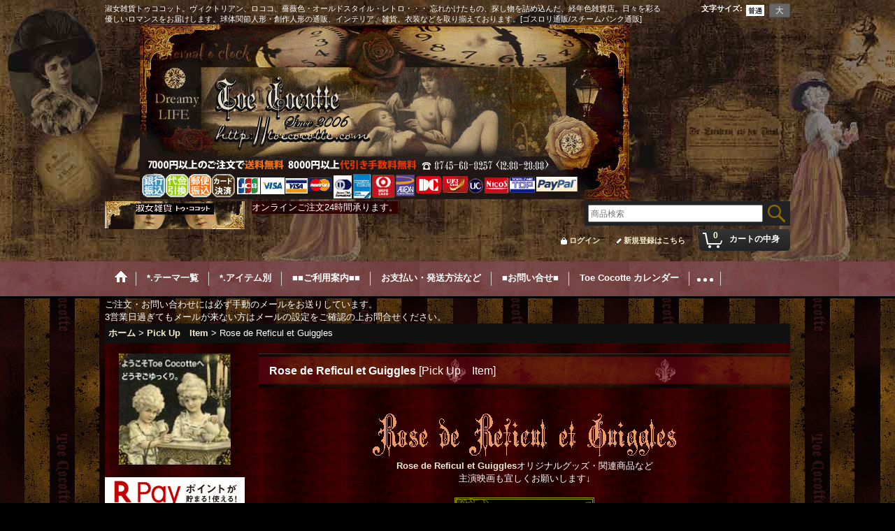

--- FILE ---
content_type: text/html; charset=UTF-8
request_url: https://victorian.ocnk.net/product-group/5/0/normal?view=recommend
body_size: 36014
content:
<!DOCTYPE html><html lang="ja">
<head>
    <meta charset="utf-8" />
    <title>Rose de Reficul et Guiggles - 淑女雑貨Toe Cocotte</title>
    <meta name="keywords" content="Toe Cocotte,トゥココット,ヴィクトリアン,ゴスロリ,ロココ,ロマンチック,雑貨,薔薇,victorian,rococo,gothic,lolita,ビクトリアン,ゴシックロリータ,アングラ,ドレス,クラシカル,メルヒェン,通販,淑女,underground,隠れ家,夢,スチームパンク" />
    <meta name="description" content="ゴスロリ通販のToe Cocotte。ヴィクトリアンやロココ・ロマンチックな探し物がきっとみつかる経年色雑貨屋店。日々を彩る優しいロマンスをお届けします" />
    <link rel="alternate" type="application/rss+xml" title="RSS" href="https://victorian.ocnk.net/rss/rss.php" />
    <link rel="alternate" media="only screen and (max-width: 640px)" href="https://victorian.ocnk.net/phone/product-group/5" />
    <link rel="canonical" href="https://victorian.ocnk.net/product-group/5" />
    <link href="/res/layout001/style/public/font-awesome-4.7.0/css/font-awesome.min.css" rel="stylesheet" />
    <link href="https://victorian.ocnk.net/res/layout001/style/common.css?1698389121" rel="stylesheet" type="text/css" media="all" />
    <link href="https://victorian.ocnk.net/res/layout005/style/template.css?1811011534" rel="stylesheet" type="text/css" media="all" />
    <link href="https://victorian.ocnk.net/res/layout001/style/jquery.fancybox.css" rel="stylesheet" type="text/css" media="all" />
    <link href="https://victorian.ocnk.net/data/victorian/pc/20150911161011aa80e9.css?1719105312" rel="stylesheet" type="text/css" media="all" />
    <script src="https://victorian.ocnk.net/res/layout005/js/public/jquery.js?v=420213"></script>
    <script src="https://victorian.ocnk.net/res/layout005/js/underscore.js?v=3"></script>
    <script src="https://victorian.ocnk.net/res/layout005/js/flipsnap.min.js"></script>
    <script src="https://victorian.ocnk.net/res/layout005/js/pack/ocnk-min.js?1625028332"></script>
    <script src="https://victorian.ocnk.net/res/layout005/js/pack/ranking-tab-min.js?1625028310"></script>
<meta name="verify-v1" content="v6w1HuSG31YrzlU1eoyYgVeCya8K7mmQgWf22+Izr8M=" />  <meta name="ROBOTS" content="ALL">
<link rel="shortcut icon" type="image/x-icon" href="https://victorian.ocnk.net/data/victorian/image/favicon.ico">
<meta name="google-site-verification" content="scZxsZOFPMWo6zJtSpJ6ldSIO1gDW-WGvq_9vXeSydw" />
<script>var shop_id="28f11a10-2a1b-4640-be0d-701a902ebccc";</script>
<script type="module" src="https://client.icon-chat.com/assets/js/icon-chat.js"></script>

</head>

<body class="pickuplist_page_body" id="pickuplist_page_5">
<div id="container" class="jpn_version visitor">
<div id="inner_container" class="recommend_view">

    <header role="banner">
        <div id="header_container">
            <div id="header">

                <div id="inner_header">

                    <div id="header_top" class="fix_center clearfix">
                        <div id="copy" class="header_top_800">
淑女雑貨トゥココット。ヴィクトリアン、ロココ、薔薇色・オールドスタイル・レトロ・・・ 忘れかけたもの、探し物を詰め込んだ、経年色雑貨店。日々を彩る優しいロマンスをお届けします。球体関節人形・創作人形の通販、インテリア、雑貨、衣装などを取り揃えております。[ゴスロリ通販/スチームパンク通販]<br />
<div align="center"><img src="https://victorian.ocnk.net/data/victorian/image/4fd2d330fc.jpg"></div>
                        </div>
                        <div id="header_font_setting">
                            <div class="font_setting">
                                <span class="set_font_title">文字サイズ<span class="colon">:</span></span>
                                <span class="set_font_normal"></span><span class="set_font_large"></span>
                            </div>
                        </div>
                    </div>

                    <div id="header_middle" class="fix_center clearfix">
                        <div id="shoplogo" itemscope="itemscope" itemtype="http://schema.org/Organization">
                            <a itemprop="url" href="https://victorian.ocnk.net">
                                <img itemprop="logo" src="https://victorian.ocnk.net/data/victorian/image/791869eb0d.gif" width="200" height="40" alt="淑女雑貨Toe Cocotte" />
                            </a>
                        </div>
                        <div class="header_banner">
オンラインご注文24時間承ります。
                        </div>
                        <div id="search" itemscope="itemscope" itemtype="http://schema.org/WebSite">
                            <meta itemprop="url" content="https://victorian.ocnk.net" />
                            <form class="search_form" method="get" action="https://victorian.ocnk.net/product-list/0/0/normal" role="search" itemprop="potentialAction" itemscope="itemscope" itemtype="http://schema.org/SearchAction">
                                <meta itemprop="target" content="https://victorian.ocnk.net/product-list/?keyword={keyword}" />
                                <input type="search" class="largesize searchform" name="keyword" value="" placeholder="商品検索" itemprop="query-input" />
                                <span class="global_btn"><input type="image" src="https://victorian.ocnk.net/res/layout005/img/all/btn/searchinput_010.png" alt="検索" width="30" height="25" class="searchinput_image" /></span>
                            </form>
                        </div>
                    </div>

                    <div id="header_bottom" class="fix_center clearfix">
                        <div id="carttop">
                            <div class="shopping_cart_button has_cart_popup" data-empty-text="">
                                <div class="cartbtn">
                                    <a href="https://victorian.ocnk.net/cart">
                                        <span class="cartquantity">0</span>
                                        <span class="cartbtn_text">カートの中身</span>
                                    </a>
                                </div>
                            </div>
                        </div>

                        <div class="signin guestmember">
                            <div class="signin_box">
                                <ul>
                                    <li class="signin_top">
                                        <a href="https://victorian.ocnk.net/member-login" class="secure_link">ログイン</a>
                                    </li>
                                    <li class="register_top">
                                        <a href="https://victorian.ocnk.net/register" class="secure_link">新規登録はこちら</a>
                                    </li>
                                </ul>
                            </div>
                        </div>
                    </div>

                </div>

                <nav role="navigation">
                    <div id="header_navigation">
                        <div id="globalnavi" class="clearfix" data-drilldown="off">
                            <ul class="fix_center clearfix pre_load_nav dropdown">
                                <li class="header_nav h_home posleft">
                                    <a href="https://victorian.ocnk.net/home" class="nav_link"><span class="nav_box"><img src="https://victorian.ocnk.net/res/layout005/img/navi_home_bg.gif" data-x2="https://victorian.ocnk.net/res/layout005/img/navi_home_bg_x2.gif" width="45" height="45" alt="ホーム" /></span></a>
                                </li>
                                <li class="header_nav h_category">
                                    <div class="header_category">
                                        <a href="javascript:void(0);" class="nav_link"><span class="nav_box">*.テーマ一覧</span></a>
                                    </div>
                                    <ul class="sub_menu">
                                        <li class="all_items">
                                            <div class="sub_menu_button">
                                                <a href="https://victorian.ocnk.net/product-list/0/0/normal" class="item_list_link">全商品</a>
                                            </div>
                                        </li>
                                        <li class="h_maincategory19">
                                            <div class="sub_menu_button">
                                                <!-- one.content: 宝箱・創作作家カンヌン -->
                                                <a href="javascript:void(0);" class="parent_category">
                                                                                                        <span class="nav_text">宝箱・創作作家カンヌン</span>
                                                </a>
                                            </div>
                                            <ul class="sub_menu">
                                                <li class="all_items">
                                                    <a href="https://victorian.ocnk.net/product-list/19/0/normal" class="item_list_link">全商品 (宝箱・創作作家カンヌン)</a>
                                                </li>
                                                <li class="h_subcategory53">
                                                    <a href="https://victorian.ocnk.net/product-list/53/0/normal" class="item_list_link">
                                                                                                                <span class="nav_text">色々、時のものから。</span>
                                                    </a>
                                                </li>
                                                <li class="h_subcategory63">
                                                    <a href="https://victorian.ocnk.net/product-list/63/0/normal" class="item_list_link">
                                                                                                                <span class="nav_text">UROKO-鱗-</span>
                                                    </a>
                                                </li>
                                                <li class="h_subcategory64">
                                                    <a href="https://victorian.ocnk.net/product-list/64/0/normal" class="item_list_link">
                                                                                                                <span class="nav_text">カバネド-Arata Nakajima-</span>
                                                    </a>
                                                </li>
                                                <li class="h_subcategory61">
                                                    <a href="https://victorian.ocnk.net/product-list/61/0/normal" class="item_list_link">
                                                                                                                <span class="nav_text">Tilly Bloom</span>
                                                    </a>
                                                </li>
                                                <li class="h_subcategory51">
                                                    <a href="https://victorian.ocnk.net/product-list/51/0/normal" class="item_list_link">
                                                                                                                <span class="nav_text">Austria Cat Arts</span>
                                                    </a>
                                                </li>
                                                <li class="h_subcategory52">
                                                    <a href="https://victorian.ocnk.net/product-list/52/0/normal" class="item_list_link">
                                                                                                                <span class="nav_text">[PAPAYA!] Anahata Joy Katkin</span>
                                                    </a>
                                                </li>
                                                <li class="h_subcategory41">
                                                    <a href="https://victorian.ocnk.net/product-list/41/0/normal" class="item_list_link">
                                                                                                                <span class="nav_text">ガラスの小鳥社</span>
                                                    </a>
                                                </li>
                                                <li class="h_subcategory59">
                                                    <a href="https://victorian.ocnk.net/product-list/59/0/normal" class="item_list_link">
                                                                                                                <span class="nav_text">嘘月アヤマル</span>
                                                    </a>
                                                </li>
                                                <li class="h_subcategory65">
                                                    <a href="https://victorian.ocnk.net/product-list/65/0/normal" class="item_list_link">
                                                                                                                <span class="nav_text">genome</span>
                                                    </a>
                                                </li>
                                                <li class="h_subcategory68">
                                                    <a href="https://victorian.ocnk.net/product-list/68/0/normal" class="item_list_link">
                                                                                                                <span class="nav_text">烏有-UYU-</span>
                                                    </a>
                                                </li>
                                                <li class="h_subcategory70">
                                                    <a href="https://victorian.ocnk.net/product-list/70/0/normal" class="item_list_link">
                                                                                                                <span class="nav_text">市原綾彦　Ichihara Ayahiko</span>
                                                    </a>
                                                </li>
                                                <li class="h_subcategory71">
                                                    <a href="https://victorian.ocnk.net/product-list/71/0/normal" class="item_list_link">
                                                                                                                <span class="nav_text">清水真理-Mari Shimizu-</span>
                                                    </a>
                                                </li>
                                                <li class="h_subcategory72">
                                                    <a href="https://victorian.ocnk.net/product-list/72/0/normal" class="item_list_link">
                                                                                                                <span class="nav_text"> StrangeArtifact -Poorman&#039;s Gold Label-</span>
                                                    </a>
                                                </li>
                                                <li class="h_subcategory73">
                                                    <a href="https://victorian.ocnk.net/product-list/73/0/normal" class="item_list_link">
                                                                                                                <span class="nav_text">瞳　硝子</span>
                                                    </a>
                                                </li>
                                                <li class="h_subcategory74">
                                                    <a href="https://victorian.ocnk.net/product-list/74/0/normal" class="item_list_link">
                                                                                                                <span class="nav_text">Ｄｅａｔｈ’ｓ－ｈｅａｄ　Ｈａｗｋｍｏｔｈ</span>
                                                    </a>
                                                </li>
                                                <li class="h_subcategory75">
                                                    <a href="https://victorian.ocnk.net/product-list/75/0/normal" class="item_list_link">
                                                                                                                <span class="nav_text">た　ま</span>
                                                    </a>
                                                </li>
                                                <li class="h_subcategory87">
                                                    <a href="https://victorian.ocnk.net/product-list/87/0/normal" class="item_list_link">
                                                                                                                <span class="nav_text">asking for the moon.</span>
                                                    </a>
                                                </li>
                                                <li class="h_subcategory88">
                                                    <a href="https://victorian.ocnk.net/product-list/88/0/normal" class="item_list_link">
                                                                                                                <span class="nav_text">池田祐美</span>
                                                    </a>
                                                </li>
                                                <li class="h_subcategory89">
                                                    <a href="https://victorian.ocnk.net/product-list/89/0/normal" class="item_list_link">
                                                                                                                <span class="nav_text">近藤宗臣</span>
                                                    </a>
                                                </li>
                                                <li class="h_subcategory91">
                                                    <a href="https://victorian.ocnk.net/product-list/91/0/normal" class="item_list_link">
                                                                                                                <span class="nav_text">Qaeda</span>
                                                    </a>
                                                </li>
                                                <li class="h_subcategory92">
                                                    <a href="https://victorian.ocnk.net/product-list/92/0/normal" class="item_list_link">
                                                                                                                <span class="nav_text">ぴこうさ</span>
                                                    </a>
                                                </li>
                                                <li class="h_subcategory93">
                                                    <a href="https://victorian.ocnk.net/product-list/93/0/normal" class="item_list_link">
                                                                                                                <span class="nav_text">グロツスマン里奈</span>
                                                    </a>
                                                </li>
                                                <li class="h_subcategory95">
                                                    <a href="https://victorian.ocnk.net/product-list/95/0/normal" class="item_list_link">
                                                                                                                <span class="nav_text">koti</span>
                                                    </a>
                                                </li>
                                                <li class="h_subcategory96">
                                                    <a href="https://victorian.ocnk.net/product-list/96/0/normal" class="item_list_link">
                                                                                                                <span class="nav_text">榎本由美</span>
                                                    </a>
                                                </li>
                                                <li class="h_subcategory97">
                                                    <a href="https://victorian.ocnk.net/product-list/97/0/normal" class="item_list_link">
                                                                                                                <span class="nav_text">KOMACHI2266531DarkLolita</span>
                                                    </a>
                                                </li>
                                                <li class="h_subcategory98">
                                                    <a href="https://victorian.ocnk.net/product-list/98/0/normal" class="item_list_link">
                                                                                                                <span class="nav_text">山際マリ　MARI YAMAGIWA</span>
                                                    </a>
                                                </li>
                                                <li class="h_subcategory99">
                                                    <a href="https://victorian.ocnk.net/product-list/99/0/normal" class="item_list_link">
                                                                                                                <span class="nav_text">Bloody Rose</span>
                                                    </a>
                                                </li>
                                                <li class="h_subcategory101">
                                                    <a href="https://victorian.ocnk.net/product-list/101/0/normal" class="item_list_link">
                                                                                                                <span class="nav_text">櫻井紅子</span>
                                                    </a>
                                                </li>
                                                <li class="h_subcategory102">
                                                    <a href="https://victorian.ocnk.net/product-list/102/0/normal" class="item_list_link">
                                                                                                                <span class="nav_text">NeQro-ネクロ-</span>
                                                    </a>
                                                </li>
                                                <li class="h_subcategory103">
                                                    <a href="https://victorian.ocnk.net/product-list/103/0/normal" class="item_list_link">
                                                                                                                <span class="nav_text">相良つつじ</span>
                                                    </a>
                                                </li>
                                                <li class="h_subcategory104">
                                                    <a href="https://victorian.ocnk.net/product-list/104/0/normal" class="item_list_link">
                                                                                                                <span class="nav_text">lustreetrange</span>
                                                    </a>
                                                </li>
                                                <li class="h_subcategory105">
                                                    <a href="https://victorian.ocnk.net/product-list/105/0/normal" class="item_list_link">
                                                                                                                <span class="nav_text">beelzebub</span>
                                                    </a>
                                                </li>
                                                <li class="h_subcategory107">
                                                    <a href="https://victorian.ocnk.net/product-list/107/0/normal" class="item_list_link">
                                                                                                                <span class="nav_text">Lapin-ラパン-</span>
                                                    </a>
                                                </li>
                                                <li class="h_subcategory108">
                                                    <a href="https://victorian.ocnk.net/product-list/108/0/normal" class="item_list_link">
                                                                                                                <span class="nav_text">木村 龍</span>
                                                    </a>
                                                </li>
                                                <li class="h_subcategory112">
                                                    <a href="https://victorian.ocnk.net/product-list/112/0/normal" class="item_list_link">
                                                                                                                <span class="nav_text">y.nyanmo</span>
                                                    </a>
                                                </li>
                                                <li class="h_subcategory114 has_image_list">
                                                    <a href="https://victorian.ocnk.net/product-list/114/0/normal" class="item_list_link">
                                                                                                                <div class="itemlist_categoryimage"><img src="https://victorian.ocnk.net/data/victorian/_/70726f647563742f32303233313231355f3236646262642e4a50470036300000740066.jpg" width="30" height="24" alt></div>
                                                                                                                <span class="nav_text">武田錦</span>
                                                    </a>
                                                </li>
                                                <li class="h_subcategory115 has_image_list">
                                                    <a href="https://victorian.ocnk.net/product-list/115/0/normal" class="item_list_link">
                                                                                                                <div class="itemlist_categoryimage"><img src="https://victorian.ocnk.net/data/victorian/_/70726f647563742f32303234303231345f3962613131302e6a70670036300000740066.jpg" width="30" height="30" alt></div>
                                                                                                                <span class="nav_text">Blood B.</span>
                                                    </a>
                                                </li>
                                                <li class="h_subcategory116 has_image_list">
                                                    <a href="https://victorian.ocnk.net/product-list/116/0/normal" class="item_list_link">
                                                                                                                <div class="itemlist_categoryimage"><img src="https://victorian.ocnk.net/data/victorian/_/70726f647563742f32303235303332335f6261653262642e4a50470036300000740066.jpg" width="30" height="39" alt></div>
                                                                                                                <span class="nav_text">月下美人屋さん</span>
                                                    </a>
                                                </li>
                                                <li class="h_subcategory117 has_image_list">
                                                    <a href="https://victorian.ocnk.net/product-list/117/0/normal" class="item_list_link">
                                                                                                                <div class="itemlist_categoryimage"><img src="https://victorian.ocnk.net/data/victorian/_/70726f647563742f32303235303832305f6636336230382e6a70670036300000740066.jpg" width="30" height="19" alt></div>
                                                                                                                <span class="nav_text">Cloud9-Chisato Matsushima-</span>
                                                    </a>
                                                </li>
                                                <li class="h_subcategory119 has_image_list posbottom">
                                                    <a href="https://victorian.ocnk.net/product-list/119/0/normal" class="item_list_link">
                                                                                                                <div class="itemlist_categoryimage"><img src="https://victorian.ocnk.net/data/victorian/_/70726f647563742f494d475f313037312e6a70670036300000740066.jpg" width="30" height="23" alt></div>
                                                                                                                <span class="nav_text">銀狐久</span>
                                                    </a>
                                                </li>
                                            </ul>
                                        </li>
                                        <li class="h_maincategory86">
                                            <div class="sub_menu_button">
                                                <!-- one.content: ☆Fashion　Serect☆ -->
                                                <a href="https://victorian.ocnk.net/product-list/86/0/normal" class="item_list_link">
                                                                                                        <span class="nav_text">☆Fashion　Serect☆</span>
                                                </a>
                                            </div>
                                        </li>
                                        <li class="h_maincategory37">
                                            <div class="sub_menu_button">
                                                <!-- one.content: Excellent Room -->
                                                <a href="https://victorian.ocnk.net/product-list/37/0/normal" class="item_list_link">
                                                                                                        <span class="nav_text">Excellent Room</span>
                                                </a>
                                            </div>
                                        </li>
                                        <li class="h_maincategory5">
                                            <div class="sub_menu_button">
                                                <!-- one.content: Classical -->
                                                <a href="https://victorian.ocnk.net/product-list/5/0/normal" class="item_list_link">
                                                                                                        <span class="nav_text">Classical</span>
                                                </a>
                                            </div>
                                        </li>
                                        <li class="h_maincategory10">
                                            <div class="sub_menu_button">
                                                <!-- one.content: Victorian・Rococo -->
                                                <a href="https://victorian.ocnk.net/product-list/10/0/normal" class="item_list_link">
                                                                                                        <span class="nav_text">Victorian・Rococo</span>
                                                </a>
                                            </div>
                                        </li>
                                        <li class="h_maincategory4">
                                            <div class="sub_menu_button">
                                                <!-- one.content: Mārchen,Retro -->
                                                <a href="https://victorian.ocnk.net/product-list/4/0/normal" class="item_list_link">
                                                                                                        <span class="nav_text">Mārchen,Retro</span>
                                                </a>
                                            </div>
                                        </li>
                                        <li class="h_maincategory55">
                                            <div class="sub_menu_button">
                                                <!-- one.content: 不思議の国のアリス -->
                                                <a href="https://victorian.ocnk.net/product-list/55/0/normal" class="item_list_link">
                                                                                                        <span class="nav_text">不思議の国のアリス</span>
                                                </a>
                                            </div>
                                        </li>
                                        <li class="h_maincategory23">
                                            <div class="sub_menu_button">
                                                <!-- one.content: Lovely♡pop -->
                                                <a href="https://victorian.ocnk.net/product-list/23/0/normal" class="item_list_link">
                                                                                                        <span class="nav_text">Lovely♡pop</span>
                                                </a>
                                            </div>
                                        </li>
                                        <li class="h_maincategory1">
                                            <div class="sub_menu_button">
                                                <!-- one.content: Victorian Underground -->
                                                <a href="https://victorian.ocnk.net/product-list/1/0/normal" class="item_list_link">
                                                                                                        <span class="nav_text">Victorian Underground</span>
                                                </a>
                                            </div>
                                        </li>
                                        <li class="h_maincategory11">
                                            <div class="sub_menu_button">
                                                <!-- one.content: KYO NAKAMURA ATELIER -->
                                                <a href="https://victorian.ocnk.net/product-list/11/0/normal" class="item_list_link">
                                                                                                        <span class="nav_text">KYO NAKAMURA ATELIER</span>
                                                </a>
                                            </div>
                                        </li>
                                        <li class="h_maincategory18">
                                            <div class="sub_menu_button">
                                                <!-- one.content: [Michal Negrin] -->
                                                <a href="https://victorian.ocnk.net/product-list/18/0/normal" class="item_list_link">
                                                                                                        <span class="nav_text">[Michal Negrin]</span>
                                                </a>
                                            </div>
                                        </li>
                                        <li class="h_maincategory8">
                                            <div class="sub_menu_button">
                                                <!-- one.content: 香り・アロマ -->
                                                <a href="https://victorian.ocnk.net/product-list/8/0/normal" class="item_list_link">
                                                                                                        <span class="nav_text">香り・アロマ</span>
                                                </a>
                                            </div>
                                        </li>
                                        <li class="h_maincategory27">
                                            <div class="sub_menu_button">
                                                <!-- one.content: masque -->
                                                <a href="https://victorian.ocnk.net/product-list/27/0/normal" class="item_list_link">
                                                                                                        <span class="nav_text">masque</span>
                                                </a>
                                            </div>
                                        </li>
                                        <li class="h_maincategory20">
                                            <div class="sub_menu_button">
                                                <!-- one.content: HandMade -->
                                                <a href="javascript:void(0);" class="parent_category">
                                                                                                        <span class="nav_text">HandMade</span>
                                                </a>
                                            </div>
                                            <ul class="sub_menu">
                                                <li class="all_items">
                                                    <a href="https://victorian.ocnk.net/product-list/20/0/normal" class="item_list_link">全商品 (HandMade)</a>
                                                </li>
                                                <li class="h_subcategory49">
                                                    <a href="https://victorian.ocnk.net/product-list/49/0/normal" class="item_list_link">
                                                                                                                <span class="nav_text">Dolly Drop</span>
                                                    </a>
                                                </li>
                                                <li class="h_subcategory42">
                                                    <a href="https://victorian.ocnk.net/product-list/42/0/normal" class="item_list_link">
                                                                                                                <span class="nav_text">†Switch Craft†</span>
                                                    </a>
                                                </li>
                                                <li class="h_subcategory66">
                                                    <a href="https://victorian.ocnk.net/product-list/66/0/normal" class="item_list_link">
                                                                                                                <span class="nav_text">Paranoia</span>
                                                    </a>
                                                </li>
                                                <li class="h_subcategory78">
                                                    <a href="https://victorian.ocnk.net/product-list/78/0/normal" class="item_list_link">
                                                                                                                <span class="nav_text">12と2のじゅもん</span>
                                                    </a>
                                                </li>
                                                <li class="h_subcategory94">
                                                    <a href="https://victorian.ocnk.net/product-list/94/0/normal" class="item_list_link">
                                                                                                                <span class="nav_text">Chicarino</span>
                                                    </a>
                                                </li>
                                                <li class="h_subcategory111">
                                                    <a href="https://victorian.ocnk.net/product-list/111/0/normal" class="item_list_link">
                                                                                                                <span class="nav_text">星飴屋さん</span>
                                                    </a>
                                                </li>
                                                <li class="h_subcategory118 has_image_list posbottom">
                                                    <a href="https://victorian.ocnk.net/product-list/118/0/normal" class="item_list_link">
                                                                                                                <div class="itemlist_categoryimage"><img src="https://victorian.ocnk.net/data/victorian/_/70726f647563742f32303235303731365f3462396161662e6a70670036300000740066.jpg" width="30" height="30" alt></div>
                                                                                                                <span class="nav_text">ぷちとりあのん</span>
                                                    </a>
                                                </li>
                                            </ul>
                                        </li>
                                        <li class="h_maincategory62">
                                            <div class="sub_menu_button">
                                                <!-- one.content: 創作資材・つくるもの -->
                                                <a href="https://victorian.ocnk.net/product-list/62/0/normal" class="item_list_link">
                                                                                                        <span class="nav_text">創作資材・つくるもの</span>
                                                </a>
                                            </div>
                                        </li>
                                        <li class="h_maincategory44">
                                            <div class="sub_menu_button">
                                                <!-- one.content: Toe Cocotte -->
                                                <a href="javascript:void(0);" class="parent_category">
                                                                                                        <span class="nav_text">Toe Cocotte</span>
                                                </a>
                                            </div>
                                            <ul class="sub_menu">
                                                <li class="all_items">
                                                    <a href="https://victorian.ocnk.net/product-list/44/0/normal" class="item_list_link">全商品 (Toe Cocotte)</a>
                                                </li>
                                                <li class="h_subcategory46">
                                                    <a href="https://victorian.ocnk.net/product-list/46/0/normal" class="item_list_link">
                                                                                                                <span class="nav_text">Toe Cocotte</span>
                                                    </a>
                                                </li>
                                                <li class="h_subcategory45">
                                                    <a href="https://victorian.ocnk.net/product-list/45/0/normal" class="item_list_link">
                                                                                                                <span class="nav_text">メルヒェンMārchen</span>
                                                    </a>
                                                </li>
                                                <li class="h_subcategory47">
                                                    <a href="https://victorian.ocnk.net/product-list/47/0/normal" class="item_list_link">
                                                                                                                <span class="nav_text"> Eternal Memories</span>
                                                    </a>
                                                </li>
                                                <li class="h_subcategory109">
                                                    <a href="https://victorian.ocnk.net/product-list/109/0/normal" class="item_list_link">
                                                                                                                <span class="nav_text">Candy Mermaid</span>
                                                    </a>
                                                </li>
                                                <li class="h_subcategory48 posbottom">
                                                    <a href="https://victorian.ocnk.net/product-list/48/0/normal" class="item_list_link">
                                                                                                                <span class="nav_text">貴方だけの手帳。</span>
                                                    </a>
                                                </li>
                                            </ul>
                                        </li>
                                        <li class="h_maincategory31">
                                            <div class="sub_menu_button">
                                                <!-- one.content: プレゼント -->
                                                <a href="javascript:void(0);" class="parent_category">
                                                                                                        <span class="nav_text">プレゼント</span>
                                                </a>
                                            </div>
                                            <ul class="sub_menu">
                                                <li class="all_items">
                                                    <a href="https://victorian.ocnk.net/product-list/31/0/normal" class="item_list_link">全商品 (プレゼント)</a>
                                                </li>
                                                <li class="h_subcategory32 posbottom">
                                                    <a href="https://victorian.ocnk.net/product-list/32/0/normal" class="item_list_link">
                                                                                                                <span class="nav_text">メルマガプレゼント</span>
                                                    </a>
                                                </li>
                                            </ul>
                                        </li>
                                        <li class="h_maincategory58">
                                            <div class="sub_menu_button">
                                                <!-- one.content: SALON &amp; EVENT -->
                                                <a href="https://victorian.ocnk.net/product-list/58/0/normal" class="item_list_link">
                                                                                                        <span class="nav_text">SALON &amp; EVENT</span>
                                                </a>
                                            </div>
                                        </li>
                                        <li class="h_maincategory40">
                                            <div class="sub_menu_button">
                                                <!-- one.content: Sold Out ギャラリ。 -->
                                                <a href="https://victorian.ocnk.net/product-list/40/0/normal" class="item_list_link">
                                                                                                        <span class="nav_text">Sold Out ギャラリ。</span>
                                                </a>
                                            </div>
                                        </li>
                                        <li class="h_maincategory69">
                                            <div class="sub_menu_button">
                                                <!-- one.content: 在庫限りで終了のお品 -->
                                                <a href="https://victorian.ocnk.net/product-list/69/0/normal" class="item_list_link">
                                                                                                        <span class="nav_text">在庫限りで終了のお品</span>
                                                </a>
                                            </div>
                                        </li>
                                        <li class="h_maincategory79">
                                            <div class="sub_menu_button">
                                                <!-- one.content: Ghost of DreamーPhotography ＆ more展示作品ー -->
                                                <a href="https://victorian.ocnk.net/product-list/79/0/normal" class="item_list_link">
                                                                                                        <span class="nav_text">Ghost of DreamーPhotography ＆ more展示作品ー</span>
                                                </a>
                                            </div>
                                        </li>
                                        <li class="h_maincategory113 posbottom">
                                            <div class="sub_menu_button">
                                                <!-- one.content: from Occult shop TERRITORY -->
                                                <a href="https://victorian.ocnk.net/product-list/113/0/normal" class="item_list_link">
                                                                                                        <span class="nav_text">from Occult shop TERRITORY</span>
                                                </a>
                                            </div>
                                        </li>
                                    </ul>
                                </li>
                                <li class="header_nav h_group">
                                    <div class="header_group">
                                        <a href="javascript:void(0);" class="nav_link"><span class="nav_box">*.アイテム別</span></a>
                                    </div>
                                    <ul class="sub_menu">
                                        <li class="h_group31">
                                            <a href="https://victorian.ocnk.net/product-group/31/0/normal" class="item_list_link">
                                                                                                <span class="nav_text">ロング&amp;ヒット</span>
                                            </a>
                                        </li>
                                        <li class="h_group23">
                                            <a href="https://victorian.ocnk.net/product-group/23/0/normal" class="item_list_link">
                                                                                                <span class="nav_text">お洋服</span>
                                            </a>
                                        </li>
                                        <li class="h_group53">
                                            <a href="https://victorian.ocnk.net/product-group/53/0/normal" class="item_list_link">
                                                                                                <span class="nav_text">コルセット</span>
                                            </a>
                                        </li>
                                        <li class="h_group54">
                                            <a href="https://victorian.ocnk.net/product-group/54/0/normal" class="item_list_link">
                                                                                                <span class="nav_text">靴</span>
                                            </a>
                                        </li>
                                        <li class="h_group55">
                                            <a href="https://victorian.ocnk.net/product-group/55/0/normal" class="item_list_link">
                                                                                                <span class="nav_text">服飾小物</span>
                                            </a>
                                        </li>
                                        <li class="h_group30">
                                            <a href="https://victorian.ocnk.net/product-group/30/0/normal" class="item_list_link">
                                                                                                <span class="nav_text">帽子他</span>
                                            </a>
                                        </li>
                                        <li class="h_group25">
                                            <a href="https://victorian.ocnk.net/product-group/25/0/normal" class="item_list_link">
                                                                                                <span class="nav_text">ロマ傘</span>
                                            </a>
                                        </li>
                                        <li class="h_group4">
                                            <a href="https://victorian.ocnk.net/product-group/4/0/normal" class="item_list_link">
                                                                                                <span class="nav_text">OTHER</span>
                                            </a>
                                        </li>
                                        <li class="h_group44">
                                            <a href="https://victorian.ocnk.net/product-group/44/0/normal" class="item_list_link">
                                                                                                <span class="nav_text">KITCHEN</span>
                                            </a>
                                        </li>
                                        <li class="h_group24">
                                            <a href="https://victorian.ocnk.net/product-group/24/0/normal" class="item_list_link">
                                                                                                <span class="nav_text">時計</span>
                                            </a>
                                        </li>
                                        <li class="h_group1">
                                            <a href="https://victorian.ocnk.net/product-group/1/0/normal" class="item_list_link">
                                                                                                <span class="nav_text">バッグ・ポーチ</span>
                                            </a>
                                        </li>
                                        <li class="h_group64">
                                            <a href="https://victorian.ocnk.net/product-group/64/0/normal" class="item_list_link">
                                                                                                <span class="nav_text">トランク・BOX</span>
                                            </a>
                                        </li>
                                        <li class="h_group18">
                                            <a href="https://victorian.ocnk.net/product-group/18/0/normal" class="item_list_link">
                                                                                                <span class="nav_text">アクセサリー全て</span>
                                            </a>
                                        </li>
                                        <li class="h_group67">
                                            <a href="https://victorian.ocnk.net/product-group/67/0/normal" class="item_list_link">
                                                                                                <span class="nav_text">Steampunk Goggles</span>
                                            </a>
                                        </li>
                                        <li class="h_group56">
                                            <a href="https://victorian.ocnk.net/product-group/56/0/normal" class="item_list_link">
                                                                                                <span class="nav_text">リング</span>
                                            </a>
                                        </li>
                                        <li class="h_group57">
                                            <a href="https://victorian.ocnk.net/product-group/57/0/normal" class="item_list_link">
                                                                                                <span class="nav_text">ネックレス</span>
                                            </a>
                                        </li>
                                        <li class="h_group58">
                                            <a href="https://victorian.ocnk.net/product-group/58/0/normal" class="item_list_link">
                                                                                                <span class="nav_text">ピアス</span>
                                            </a>
                                        </li>
                                        <li class="h_group59">
                                            <a href="https://victorian.ocnk.net/product-group/59/0/normal" class="item_list_link">
                                                                                                <span class="nav_text">ブローチ</span>
                                            </a>
                                        </li>
                                        <li class="h_group60">
                                            <a href="https://victorian.ocnk.net/product-group/60/0/normal" class="item_list_link">
                                                                                                <span class="nav_text">その他アクセサリー</span>
                                            </a>
                                        </li>
                                        <li class="h_group7">
                                            <a href="https://victorian.ocnk.net/product-group/7/0/normal" class="item_list_link">
                                                                                                <span class="nav_text">インテリア</span>
                                            </a>
                                        </li>
                                        <li class="h_group33">
                                            <a href="https://victorian.ocnk.net/product-group/33/0/normal" class="item_list_link">
                                                                                                <span class="nav_text">シャンデリア・ランプ</span>
                                            </a>
                                        </li>
                                        <li class="h_group22">
                                            <a href="https://victorian.ocnk.net/product-group/22/0/normal" class="item_list_link">
                                                                                                <span class="nav_text">写真・アート・ポスター</span>
                                            </a>
                                        </li>
                                        <li class="h_group20">
                                            <a href="https://victorian.ocnk.net/product-group/20/0/normal" class="item_list_link">
                                                                                                <span class="nav_text">本・書籍</span>
                                            </a>
                                        </li>
                                        <li class="h_group19">
                                            <a href="https://victorian.ocnk.net/product-group/19/0/normal" class="item_list_link">
                                                                                                <span class="nav_text">ポストカード</span>
                                            </a>
                                        </li>
                                        <li class="h_group14">
                                            <a href="https://victorian.ocnk.net/product-group/14/0/normal" class="item_list_link">
                                                                                                <span class="nav_text">ステーショナリー</span>
                                            </a>
                                        </li>
                                        <li class="h_group26">
                                            <a href="https://victorian.ocnk.net/product-group/26/0/normal" class="item_list_link">
                                                                                                <span class="nav_text">ギフト</span>
                                            </a>
                                        </li>
                                        <li class="h_group34">
                                            <a href="https://victorian.ocnk.net/product-group/34/0/normal" class="item_list_link">
                                                                                                <span class="nav_text">グリーティングカード</span>
                                            </a>
                                        </li>
                                        <li class="h_group5">
                                            <a href="https://victorian.ocnk.net/product-group/5/0/normal" class="item_list_link">
                                                                                                <span class="nav_text">Rose de Reficul et Guiggles</span>
                                            </a>
                                        </li>
                                        <li class="h_group15">
                                            <a href="https://victorian.ocnk.net/product-group/15/0/normal" class="item_list_link">
                                                                                                <span class="nav_text">サシェ・芳香剤・入浴剤他</span>
                                            </a>
                                        </li>
                                        <li class="h_group32">
                                            <a href="https://victorian.ocnk.net/product-group/32/0/normal" class="item_list_link">
                                                                                                <span class="nav_text">ネイルアート</span>
                                            </a>
                                        </li>
                                        <li class="h_group2">
                                            <a href="https://victorian.ocnk.net/product-group/2/0/normal" class="item_list_link">
                                                                                                <span class="nav_text">タッセル</span>
                                            </a>
                                        </li>
                                        <li class="h_group35">
                                            <a href="https://victorian.ocnk.net/product-group/35/0/normal" class="item_list_link">
                                                                                                <span class="nav_text">猫なもの</span>
                                            </a>
                                        </li>
                                        <li class="h_group36">
                                            <a href="https://victorian.ocnk.net/product-group/36/0/normal" class="item_list_link">
                                                                                                <span class="nav_text">うさぎなもの</span>
                                            </a>
                                        </li>
                                        <li class="h_group52">
                                            <a href="https://victorian.ocnk.net/product-group/52/0/normal" class="item_list_link">
                                                                                                <span class="nav_text">梟ーふくろうー</span>
                                            </a>
                                        </li>
                                        <li class="h_group37">
                                            <a href="https://victorian.ocnk.net/product-group/37/0/normal" class="item_list_link">
                                                                                                <span class="nav_text">zoo　色々動物なもの</span>
                                            </a>
                                        </li>
                                        <li class="h_group39">
                                            <a href="https://victorian.ocnk.net/product-group/39/0/normal" class="item_list_link">
                                                                                                <span class="nav_text">薔薇なもの。</span>
                                            </a>
                                        </li>
                                        <li class="h_group42">
                                            <a href="https://victorian.ocnk.net/product-group/42/0/normal" class="item_list_link">
                                                                                                <span class="nav_text">天使なもの。</span>
                                            </a>
                                        </li>
                                        <li class="h_group38">
                                            <a href="https://victorian.ocnk.net/product-group/38/0/normal" class="item_list_link">
                                                                                                <span class="nav_text">ポスト投函便発送OKのお品</span>
                                            </a>
                                        </li>
                                        <li class="h_group41">
                                            <a href="https://victorian.ocnk.net/product-group/41/0/normal" class="item_list_link">
                                                                                                <span class="nav_text">送料無料まで後少し（500円以下のお品）</span>
                                            </a>
                                        </li>
                                        <li class="h_group43">
                                            <a href="https://victorian.ocnk.net/product-group/43/0/normal" class="item_list_link">
                                                                                                <span class="nav_text">絢爛黄金色装飾品の頁</span>
                                            </a>
                                        </li>
                                        <li class="h_group46">
                                            <a href="https://victorian.ocnk.net/product-group/46/0/normal" class="item_list_link">
                                                                                                <span class="nav_text">For KID&#039;s and Baby and  FANY</span>
                                            </a>
                                        </li>
                                        <li class="h_group48">
                                            <a href="https://victorian.ocnk.net/product-group/48/0/normal" class="item_list_link">
                                                                                                <span class="nav_text">オブジェ・人形・立体アート</span>
                                            </a>
                                        </li>
                                        <li class="h_group50">
                                            <a href="https://victorian.ocnk.net/product-group/50/0/normal" class="item_list_link">
                                                                                                <span class="nav_text">From Europe</span>
                                            </a>
                                        </li>
                                        <li class="h_group61">
                                            <a href="https://victorian.ocnk.net/product-group/61/0/normal" class="item_list_link">
                                                                                                <span class="nav_text">ちょっと配るのにおすすめプチギフト特集</span>
                                            </a>
                                        </li>
                                        <li class="h_group62">
                                            <a href="https://victorian.ocnk.net/product-group/62/0/normal" class="item_list_link">
                                                                                                <span class="nav_text">すずらんの日</span>
                                            </a>
                                        </li>
                                        <li class="h_group63">
                                            <a href="https://victorian.ocnk.net/product-group/63/0/normal" class="item_list_link">
                                                                                                <span class="nav_text">In the Dark</span>
                                            </a>
                                        </li>
                                        <li class="h_group65">
                                            <a href="https://victorian.ocnk.net/product-group/65/0/normal" class="item_list_link">
                                                                                                <span class="nav_text">壱点物特集</span>
                                            </a>
                                        </li>
                                        <li class="h_group70">
                                            <a href="https://victorian.ocnk.net/product-group/70/0/normal" class="item_list_link">
                                                                                                <span class="nav_text">「記憶の小部屋」展</span>
                                            </a>
                                        </li>
                                        <li class="h_group71 posbottom">
                                            <a href="https://victorian.ocnk.net/product-group/71/0/normal" class="item_list_link">
                                                                                                <span class="nav_text">夜める廃園</span>
                                            </a>
                                        </li>
                                    </ul>
                                </li>
                                <li class="header_nav h_help">
                                    <a href="https://victorian.ocnk.net/help" class="nav_link"><span class="nav_box">■■ご利用案内■■</span></a>
                                </li>
                                <li class="header_nav h_page_28">
                                    <a href="https://victorian.ocnk.net/page/28" class="nav_link"><span class="nav_box">お支払い・発送方法など</span></a>
                                </li>
                                <li class="header_nav h_inquiry">
                                    <a href="https://victorian.ocnk.net/contact" class="nav_link secure_link"><span class="nav_box">■お問い合せ■</span></a>
                                </li>
                                <li class="header_nav h_calendar">
                                    <a href="https://victorian.ocnk.net/calendar" class="nav_link"><span class="nav_box">Toe Cocotte カレンダー</span></a>
                                </li>
                                <li class="header_nav h_diary">
                                    <a href="https://victorian.ocnk.net/diary" class="nav_link"><span class="nav_box">Toe Cocotteご挨拶。</span></a>
                                </li>
                                <li class="header_nav h_favorite">
                                    <a href="https://victorian.ocnk.net/favorite" class="nav_link secure_link"><span class="nav_box">お気に入り</span></a>
                                </li>
                                <li class="header_nav h_page_82">
                                    <a href="https://victorian.ocnk.net/page/82" class="nav_link"><span class="nav_box">Toe Cocotteのラッピングについて</span></a>
                                </li>
                                <li class="header_nav h_legal">
                                    <a href="https://victorian.ocnk.net/info" class="nav_link"><span class="nav_box">特定商取引法表示</span></a>
                                </li>
                                <li class="header_nav h_recommend">
                                    <a href="https://victorian.ocnk.net/pickup/normal" class="nav_link item_list_link"><span class="nav_box">Pick Up　Item</span></a>
                                </li>
                                <li class="header_nav h_newitem">
                                    <a href="https://victorian.ocnk.net/new/normal" class="nav_link item_list_link"><span class="nav_box">。*・. New &amp; Re-arrival</span></a>
                                </li>
                                <li class="header_nav h_ranking">
                                    <a href="https://victorian.ocnk.net/ranking" class="nav_link"><span class="nav_box">。*・. Item Ranking*・.</span></a>
                                </li>
                                <li class="header_nav h_page_25">
                                    <a href="https://victorian.ocnk.net/page/25" class="nav_link"><span class="nav_box">個人情報保護方針</span></a>
                                </li>
                                <li class="header_nav h_page_66">
                                    <a href="https://victorian.ocnk.net/page/66" class="nav_link"><span class="nav_box">返品について</span></a>
                                </li>
                                <li class="header_nav h_bbs">
                                    <a href="http://victorian.ocnk.net/page/16" class="nav_link" target="_blank"><span class="nav_box">おひとこと。色々BBS</span></a>
                                </li>
                                <li class="header_nav h_mailmagazine">
                                    <a href="https://victorian.ocnk.net/mail" class="nav_link secure_link"><span class="nav_box">メルマガ時々書簡登録</span></a>
                                </li>
                                <li class="header_nav h_page_38">
                                    <a href="https://victorian.ocnk.net/page/38" class="nav_link"><span class="nav_box">■■迷子メール■■</span></a>
                                </li>
                                <li class="header_nav h_page_70">
                                    <a href="https://victorian.ocnk.net/page/70" class="nav_link"><span class="nav_box">メールが届かない方へ</span></a>
                                </li>
                                <li class="header_nav h_page_18">
                                    <a href="https://victorian.ocnk.net/page/18" class="nav_link"><span class="nav_box">よくあるご質問</span></a>
                                </li>
                                <li class="header_nav h_page_43">
                                    <a href="https://victorian.ocnk.net/page/43" class="nav_link"><span class="nav_box">電話お問い合わせに際して</span></a>
                                </li>
                                <li class="header_nav h_page_58">
                                    <a href="https://victorian.ocnk.net/page/58" class="nav_link"><span class="nav_box">領収書の発行について</span></a>
                                </li>
                                <li class="header_nav h_page_4">
                                    <a href="https://victorian.ocnk.net/page/4" class="nav_link"><span class="nav_box">Toe Cocotteのお買い物のススメ</span></a>
                                </li>
                                <li class="header_nav h_page_83">
                                    <a href="https://victorian.ocnk.net/page/83" class="nav_link"><span class="nav_box">通販でゴスロリをお探しなら「トゥココット」へ</span></a>
                                </li>
                                <li class="header_nav h_page_84">
                                    <a href="https://victorian.ocnk.net/page/84" class="nav_link"><span class="nav_box">スチームパンク通販なら「淑女雑貨トゥココット」へ</span></a>
                                </li>
                                <li class="header_nav h_page_85">
                                    <a href="https://victorian.ocnk.net/page/85" class="nav_link"><span class="nav_box">ドレスやアクセからインテリアまで</span></a>
                                </li>
                                <li class="header_nav h_page_86">
                                    <a href="https://victorian.ocnk.net/page/86" class="nav_link"><span class="nav_box">スチームパンク通販コルセットから雑貨まで海外から入荷しています</span></a>
                                </li>
                                <li class="header_nav h_review">
                                    <a href="https://victorian.ocnk.net/product-review" class="nav_link"><span class="nav_box">全商品レビュー一覧</span></a>
                                </li>
                                <li class="header_nav h_page_50 posright">
                                    <a href="https://victorian.ocnk.net/page/50" class="nav_link"><span class="nav_box">Toe Cocotte移動出店イベント情報＆履歴と出店概要</span></a>
                                </li>
                            </ul>
                        </div>
                    </div>
                </nav>

            </div>        </div>
    </header>
    <div id="contents_top">
        <div class="fix_center" id="inner_contents_top">
ご注文・お問い合わせには必ず手動のメールをお送りしています。<br />
3営業日過ぎてもメールが来ない方はメールの設定をご確認の上お問合せください。
        </div>
    </div>

    <div id="contents">
        <div id="inner_contents" class="fix_center clearfix">

<div id="pan">
    <ol class="breadcrumb_list" itemscope itemtype="https://schema.org/BreadcrumbList">
        <li class="breadcrumb_nav pannavi1" itemprop="itemListElement" itemscope itemtype="https://schema.org/ListItem">
            <a href="https://victorian.ocnk.net/home" itemprop="item">
                <span class="breadcrumb_text" itemprop="name">ホーム</span>
            </a>
            <meta itemprop="position" content="1">
        </li>
        <li class="breadcrumb_nav pannavi2" itemprop="itemListElement" itemscope itemtype="https://schema.org/ListItem">
            <span class="gt">&gt;</span>
            <a href="https://victorian.ocnk.net/pickup" itemprop="item">
                <span class="breadcrumb_text" itemprop="name">Pick Up　Item</span>
            </a>
            <meta itemprop="position" content="2">
        </li>
        <li class="breadcrumb_nav" itemprop="itemListElement" itemscope itemtype="https://schema.org/ListItem">
            <span class="gt">&gt;</span>
                <span class="thispage" itemprop="name">Rose de Reficul et Guiggles</span>
            <meta itemprop="position" content="3">
        </li>
    </ol>
</div>

            <div id="leftcol" class="side_col" role="complementary">


                <div class="side_box freearea_box" data-free="c16">
<div align="center"><IMG src="https://victorian.ocnk.net/data/victorian/image/youkosoto.jpg"width="160"><BR><br />
<a href='https://checkout.rakuten.co.jp/' target='_blank'><img alt='楽天ID決済' src='https://checkout.rakuten.co.jp/2014/logo/w_wr_20048.jpg' border='0'/></a><br><font size="-2">当店は楽天ペイ提携サイトです</font><br />
</div>
                </div>
                <section>
                    <div class="side_box side_signin">
                        <div class="signin guestmember">
                            <div class="section_title">
                                <h2>ログイン</h2>
                            </div>
                            <div class="signin_box">
                                <ul class="side_contents signin_list">
                                    <li class="signin_top">
                                        <a href="https://victorian.ocnk.net/member-login" class="secure_link s_signin">ログイン</a>
                                    </li>
                                    <li class="register_top">
                                        <a href="https://victorian.ocnk.net/register" class="secure_link s_register">新規登録はこちら</a>
                                    </li>
                                </ul>
                            </div>
                        </div>
                    </div>
                </section>


                <div class="side_box freearea_box" data-free="c18">
<div class="side_box"align="center"><a href="https://victorian.ocnk.net/cart">
<img src="https://victorian.ocnk.net/data/victorian/image/carticon3.gif"></a><br><br>

</div>
                </div>
                <div class="side_box freearea_box" data-free="c8">
<div align="center"><A href="https://victorian.ocnk.net/page/10"><IMG src="https://victorian.ocnk.net/data/victorian/image/top_title_bg016.jpg" border="0"><br>-Toe Cocotte会員登録-</A><br />
<a href="https://victorian.ocnk.net/member"><img src="https://victorian.ocnk.net/data/victorian/image/revtoebana.jpg" border="0"></a><br />
<a href="https://victorian.ocnk.net/product-group/38"><IMG src="https://victorian.ocnk.net/data/victorian/image/merubinok.jpg"border="0"></a><br />
<a href="https://victorian.ocnk.net/product-group/41"><img src="https://victorian.ocnk.net/data/victorian/image/under500.gif"border="0"></a><br />
<a href="https://victorian.ocnk.net/product-group/26"><img src="https://victorian.ocnk.net/data/victorian/image/giftcm.jpg"border="0"></a><br />
<br />
<IMG src="https://victorian.ocnk.net/data/victorian/image/0sasyo.jpg"><br />
<form method="get" action="https://victorian.ocnk.net/product-list" style="margin: 0; padding: 0;"><input type="text" name="keyword" size="8" class="form" /><span class="bot_b"><input type="submit" name="Submit" value="探す" /></span></form><br />
<br />
</div>
                </div>
                <div class="ajax_item" data-mode="recently" data-area="side" data-subject="最近チェックしたアイテム" data-img="160" data-cols="1" data-slide="on" data-autoplay="of" data-duration="350" data-interval="5000" data-reset="on" data-name="on" data-abbr="off"  data-position="on" data-cnt="5" data-reset-text="リセット" data-zero-text="0件"></div>
                <div class="ajax_section">
<div class="ajax_item" data-sync="true">
    <section>
        <div class="item_box ajax_item_box side_box item_category item_category_19">
            <div class="section_title">
                <h2>宝箱・創作作家カンヌン</h2>
            </div>
            <div class="ajax_comment side_desc ajax_category_item_desc">
書籍や個性溢れるブランド、作家作品達
            </div>
            <div class="ajax_contents">
                <div class="item_list layout_photo">
                    <div class="ajax_list_box swipe_list" data-position="on" data-pointer="auto" data-duration="350" data-interval="5000" data-adjustment="auto" data-autoplay="on" data-cols="1" data-async="on">
                        <div class="ajax_itemlist_box itemlist_box list_item_table">
                                <ul class="layout160 item_list list_item_row ajax_response_list clearfix ajax_response_list">
                                            <li class="list_item_cell list_item_3838 ">
                                        <div class="item_data" data-product-id="3838">
                                                <a href="https://victorian.ocnk.net/product/3838" class="item_data_link">
                                                    <div class="global_photo item_image_box itemph_item_category_3838">
                                                        <img src="https://victorian.ocnk.net/data/victorian/_/70726f647563742f727272343933494d475f323230362e6a7067003136300000660066.jpg" data-x2="https://victorian.ocnk.net/data/victorian/_/70726f647563742f727272343933494d475f323230362e6a7067003332300000740066.jpg" alt="NOVALAZA 50th TANTUS AMOR RADICORUM playingcards" width="160" height="213" />
                                                    </div>

                                                    <p class="item_name">
                                                        <span class="goods_name">NOVALAZA 50th TANTUS AMOR RADICORUM playingcards</span>
                                                        <wbr /><span class="model_number"><span class="bracket">[</span><span class="model_number_value">嶽本野ばら・Kyo Nakamura・Wright商會</span><span class="bracket">]</span></span>
                                                    </p>
                                                    <p class="common_icon">
                                                    </p>

                                                    <div class="item_info">
                                                    <div class="price">
                                                        <p class="selling_price">
                                                            <span class="figure">2,500円</span><span class="tax_label list_tax_label">(税込)</span>                                                        </p>
                                                    </div>



                                                    </div>
                                                </a>
                                        </div>
                                    </li>
                                            <li class="list_item_cell list_item_3951 ">
                                        <div class="item_data" data-product-id="3951">
                                                <a href="https://victorian.ocnk.net/product/3951" class="item_data_link">
                                                    <div class="global_photo item_image_box itemph_item_category_3951">
                                                        <img src="https://victorian.ocnk.net/data/victorian/_/70726f647563742f32303235303230385f3037646537662e6a7067003136300000660066.jpg" data-x2="https://victorian.ocnk.net/data/victorian/_/70726f647563742f32303235303230385f3037646537662e6a7067003332300000740066.jpg" alt="美男におわす " width="160" height="213" />
                                                    </div>

                                                    <p class="item_name">
                                                        <span class="goods_name">美男におわす </span>
                                                    </p>
                                                    <p class="common_icon">
                                                    </p>

                                                    <div class="item_info">
                                                    <div class="price">
                                                        <p class="selling_price">
                                                            <span class="figure">2,970円</span><span class="tax_label list_tax_label">(税込)</span>                                                        </p>
                                                    </div>



                                                    </div>
                                                </a>
                                        </div>
                                    </li>
                                            <li class="list_item_cell list_item_2481 ">
                                        <div class="item_data" data-product-id="2481">
                                                <a href="https://victorian.ocnk.net/product/2481" class="item_data_link">
                                                    <div class="global_photo item_image_box itemph_item_category_2481">
                                                        <img src="https://victorian.ocnk.net/data/victorian/_/70726f647563742f32303133313231355f3431663631362e6a7067003136300000660066.jpg" data-x2="https://victorian.ocnk.net/data/victorian/_/70726f647563742f32303133313231355f3431663631362e6a7067003332300000740066.jpg" alt="「幽玄」　A5アートカード" width="160" height="213" />
                                                    </div>

                                                    <p class="item_name">
                                                        <span class="goods_name">「幽玄」　A5アートカード</span>
                                                        <wbr /><span class="model_number"><span class="bracket">[</span><span class="model_number_value">市原綾彦　Ichihara Ayahiko</span><span class="bracket">]</span></span>
                                                    </p>
                                                    <p class="common_icon">
                                                    </p>

                                                    <div class="item_info">
                                                    <div class="price">
                                                        <p class="selling_price">
                                                            <span class="figure">200円</span><span class="tax_label list_tax_label">(税込)</span>                                                        </p>
                                                    </div>



                                                    </div>
                                                </a>
                                        </div>
                                    </li>
                                            <li class="list_item_cell list_item_3993 ">
                                        <div class="item_data" data-product-id="3993">
                                                <a href="https://victorian.ocnk.net/product/3993" class="item_data_link">
                                                    <div class="global_photo item_image_box itemph_item_category_3993">
                                                        <img src="https://victorian.ocnk.net/data/victorian/_/70726f647563742f32303235303731305f3032306333302e6a7067003136300000660066.jpg" data-x2="https://victorian.ocnk.net/data/victorian/_/70726f647563742f32303235303731305f3032306333302e6a7067003332300000740066.jpg" alt="「薔薇の幻戯」額装原画" width="160" height="213" />
                                                    </div>

                                                    <p class="item_name">
                                                        <span class="goods_name">「薔薇の幻戯」額装原画</span>
                                                        <wbr /><span class="model_number"><span class="bracket">[</span><span class="model_number_value">相良つつじ</span><span class="bracket">]</span></span>
                                                    </p>
                                                    <p class="common_icon">
                                                        <img src="https://victorian.ocnk.net/data/victorian/image/465675a2a4.jpg" data-x2="" class="icon_new" alt="" />
                                                        <img src="https://victorian.ocnk.net/data/victorian/image/e66e9e895d.gif" data-x2="" class="icon_pickup" alt="" />
                                                    </p>

                                                    <div class="item_info">
                                                    <div class="price">
                                                        <p class="selling_price">
                                                            <span class="figure">20,000円</span><span class="tax_label list_tax_label">(税込)</span>                                                        </p>
                                                    </div>



                                                    </div>
                                                </a>
                                        </div>
                                    </li>
                                            <li class="list_item_cell list_item_3423 ">
                                        <div class="item_data" data-product-id="3423">
                                                <a href="https://victorian.ocnk.net/product/3423" class="item_data_link">
                                                    <div class="global_photo item_image_box itemph_item_category_3423">
                                                        <img src="https://victorian.ocnk.net/data/victorian/_/70726f647563742f32303230303433305f6631343236322e6a7067003136300000660066.jpg" data-x2="https://victorian.ocnk.net/data/victorian/_/70726f647563742f32303230303433305f6631343236322e6a7067003332300000740066.jpg" alt="トーキングヘッズ叢書TH No.82「もの病みのヴィジョン」" width="160" height="213" />
                                                    </div>

                                                    <p class="item_name">
                                                        <span class="goods_name">トーキングヘッズ叢書TH No.82「もの病みのヴィジョン」</span>
                                                    </p>
                                                    <p class="common_icon">
                                                    </p>

                                                    <div class="item_info">
                                                    <div class="price">
                                                        <p class="selling_price">
                                                            <span class="figure">1,528円</span><span class="tax_label list_tax_label">(税込)</span>                                                        </p>
                                                    </div>



                                                    </div>
                                                </a>
                                        </div>
                                    </li>
                                            <li class="list_item_cell list_item_3724 ">
                                        <div class="item_data" data-product-id="3724">
                                                <a href="https://victorian.ocnk.net/product/3724" class="item_data_link">
                                                    <div class="global_photo item_image_box itemph_item_category_3724">
                                                        <img src="https://victorian.ocnk.net/data/victorian/_/70726f647563742f727272343635494d475f393239322e6a7067003136300000660066.jpg" data-x2="https://victorian.ocnk.net/data/victorian/_/70726f647563742f727272343635494d475f393239322e6a7067003332300000740066.jpg" alt="Mari Shimizu　人形写真ポストカードセット　(1)　6枚組" width="160" height="213" />
                                                    </div>

                                                    <p class="item_name">
                                                        <span class="goods_name">Mari Shimizu　人形写真ポストカードセット　(1)　6枚組</span>
                                                        <wbr /><span class="model_number"><span class="bracket">[</span><span class="model_number_value">清水真理</span><span class="bracket">]</span></span>
                                                    </p>
                                                    <p class="common_icon">
                                                        <img src="https://victorian.ocnk.net/data/victorian/image/e66e9e895d.gif" data-x2="" class="icon_pickup" alt="" />
                                                    </p>

                                                    <div class="item_info">
                                                    <div class="price">
                                                        <p class="selling_price">
                                                            <span class="figure">1,000円</span><span class="tax_label list_tax_label">(税込)</span>                                                        </p>
                                                    </div>



                                                    </div>
                                                </a>
                                        </div>
                                    </li>
                                            <li class="list_item_cell list_item_3963 ">
                                        <div class="item_data" data-product-id="3963">
                                                <a href="https://victorian.ocnk.net/product/3963" class="item_data_link">
                                                    <div class="global_photo item_image_box itemph_item_category_3963">
                                                        <img src="https://victorian.ocnk.net/data/victorian/_/70726f647563742f727272353134494d475f363732352e6a7067003136300000660066.jpg" data-x2="https://victorian.ocnk.net/data/victorian/_/70726f647563742f727272353134494d475f363732352e6a7067003332300000740066.jpg" alt="No.26：月下美人標本" width="160" height="213" />
                                                    </div>

                                                    <p class="item_name">
                                                        <span class="goods_name">No.26：月下美人標本</span>
                                                        <wbr /><span class="model_number"><span class="bracket">[</span><span class="model_number_value">月下美人屋さん</span><span class="bracket">]</span></span>
                                                    </p>
                                                    <p class="common_icon">
                                                        <img src="https://victorian.ocnk.net/data/victorian/image/465675a2a4.jpg" data-x2="" class="icon_new" alt="" />
                                                        <img src="https://victorian.ocnk.net/data/victorian/image/e66e9e895d.gif" data-x2="" class="icon_pickup" alt="" />
                                                    </p>

                                                    <div class="item_info">
                                                    <div class="price">
                                                        <p class="selling_price">
                                                            <span class="figure">17,000円</span><span class="tax_label list_tax_label">(税込)</span>                                                        </p>
                                                    </div>



                                                    </div>
                                                </a>
                                        </div>
                                    </li>
                                            <li class="list_item_cell list_item_3798 ">
                                        <div class="item_data" data-product-id="3798">
                                                <a href="https://victorian.ocnk.net/product/3798" class="item_data_link">
                                                    <div class="global_photo item_image_box itemph_item_category_3798">
                                                        <img src="https://victorian.ocnk.net/data/victorian/_/70726f647563742f32303233313232375f6633323039652e6a7067003136300000660066.jpg" data-x2="https://victorian.ocnk.net/data/victorian/_/70726f647563742f32303233313232375f6633323039652e6a7067003332300000740066.jpg" alt="ラスト 「金獅子」ポストカード" width="160" height="213" />
                                                    </div>

                                                    <p class="item_name">
                                                        <span class="goods_name">ラスト<br>「金獅子」ポストカード</span>
                                                        <wbr /><span class="model_number"><span class="bracket">[</span><span class="model_number_value">武田錦</span><span class="bracket">]</span></span>
                                                    </p>
                                                    <p class="common_icon">
                                                    </p>

                                                    <div class="item_info">
                                                    <div class="price">
                                                        <p class="selling_price">
                                                            <span class="figure">200円</span><span class="tax_label list_tax_label">(税込)</span>                                                        </p>
                                                    </div>
                                                    <div class="common_icon rating_icon small_rating_icon">
                                                        <abbr title="5段階評価のうち 5.00" class="rating_star"><span class="star_icon star_full"></span><span class="star_icon star_full"></span><span class="star_icon star_full"></span><span class="star_icon star_full"></span><span class="star_icon star_full"></span></abbr><span class="review_number"><span class="review_rating_count">1</span><span class="review_rating_suffix">件</span></span>
                                                    </div>



                                                    </div>
                                                </a>
                                        </div>
                                    </li>
                                            <li class="list_item_cell list_item_3995 ">
                                        <div class="item_data" data-product-id="3995">
                                                <a href="https://victorian.ocnk.net/product/3995" class="item_data_link">
                                                    <div class="global_photo item_image_box itemph_item_category_3995">
                                                        <img src="https://victorian.ocnk.net/data/victorian/_/70726f647563742f32303235303731305f6133643434312e6a7067003136300000660066.jpg" data-x2="https://victorian.ocnk.net/data/victorian/_/70726f647563742f32303235303731305f6133643434312e6a7067003332300000740066.jpg" alt="「永遠の3時」額装原画" width="160" height="213" />
                                                    </div>

                                                    <p class="item_name">
                                                        <span class="goods_name">「永遠の3時」額装原画</span>
                                                        <wbr /><span class="model_number"><span class="bracket">[</span><span class="model_number_value">近藤宗臣</span><span class="bracket">]</span></span>
                                                    </p>
                                                    <p class="common_icon">
                                                        <img src="https://victorian.ocnk.net/data/victorian/image/465675a2a4.jpg" data-x2="" class="icon_new" alt="" />
                                                        <img src="https://victorian.ocnk.net/data/victorian/image/e66e9e895d.gif" data-x2="" class="icon_pickup" alt="" />
                                                    </p>

                                                    <div class="item_info">
                                                    <div class="price">
                                                        <p class="selling_price">
                                                            <span class="figure">80,000円</span><span class="tax_label list_tax_label">(税込)</span>                                                        </p>
                                                    </div>



                                                    </div>
                                                </a>
                                        </div>
                                    </li>
                                            <li class="list_item_cell list_item_3096  product_ranking_unit1_17">
                                        <div class="item_data" data-product-id="3096">
                                                <a href="https://victorian.ocnk.net/product/3096" class="item_data_link">
                                                    <div class="global_photo item_image_box itemph_item_category_3096">
                                                        <img src="https://victorian.ocnk.net/data/victorian/_/70726f647563742f72723938494d475f333135372e6a7067003136300000660066.jpg" data-x2="https://victorian.ocnk.net/data/victorian/_/70726f647563742f72723938494d475f333135372e6a7067003332300000740066.jpg" alt="再入荷 koti MOON　マットなお月さまバッチ" width="160" height="213" />
                                                    </div>

                                                    <p class="item_name">
                                                        <span class="goods_name">再入荷 koti MOON　マットなお月さまバッチ</span>
                                                        <wbr /><span class="model_number"><span class="bracket">[</span><span class="model_number_value">koti</span><span class="bracket">]</span></span>
                                                    </p>
                                                    <p class="common_icon">
                                                        <img src="https://victorian.ocnk.net/data/victorian/image/e66e9e895d.gif" data-x2="" class="icon_pickup" alt="" />
                                                    </p>

                                                    <div class="item_info">
                                                    <div class="price">
                                                        <p class="selling_price">
                                                            <span class="figure">400円</span><span class="tax_label list_tax_label">(税込)</span>                                                        </p>
                                                    </div>
                                                    <div class="common_icon rating_icon small_rating_icon">
                                                        <abbr title="5段階評価のうち 5.00" class="rating_star"><span class="star_icon star_full"></span><span class="star_icon star_full"></span><span class="star_icon star_full"></span><span class="star_icon star_full"></span><span class="star_icon star_full"></span></abbr><span class="review_number"><span class="review_rating_count">1</span><span class="review_rating_suffix">件</span></span>
                                                    </div>



                                                    </div>
                                                </a>
                                        </div>
                                    </li>
                                            <li class="list_item_cell list_item_3916 ">
                                        <div class="item_data" data-product-id="3916">
                                                <a href="https://victorian.ocnk.net/product/3916" class="item_data_link">
                                                    <div class="global_photo item_image_box itemph_item_category_3916">
                                                        <img src="https://victorian.ocnk.net/data/victorian/_/70726f647563742f494d475f343039312e4a5047003136300000660066.jpg" data-x2="https://victorian.ocnk.net/data/victorian/_/70726f647563742f494d475f343039312e4a5047003332300000740066.jpg" alt="「月下美人」レターセット" width="160" height="213" />
                                                    </div>

                                                    <p class="item_name">
                                                        <span class="goods_name">「月下美人」レターセット</span>
                                                        <wbr /><span class="model_number"><span class="bracket">[</span><span class="model_number_value">武田錦</span><span class="bracket">]</span></span>
                                                    </p>
                                                    <p class="common_icon">
                                                    </p>

                                                    <div class="item_info">
                                                    <div class="price">
                                                        <p class="selling_price">
                                                            <span class="figure">750円</span><span class="tax_label list_tax_label">(税込)</span>                                                        </p>
                                                    </div>



                                                    </div>
                                                </a>
                                        </div>
                                    </li>
                                            <li class="list_item_cell list_item_3436 ">
                                        <div class="item_data" data-product-id="3436">
                                                <a href="https://victorian.ocnk.net/product/3436" class="item_data_link">
                                                    <div class="global_photo item_image_box itemph_item_category_3436">
                                                        <img src="https://victorian.ocnk.net/data/victorian/_/70726f647563742f727234303744534330363235372e6a7067003136300000660066.jpg" data-x2="https://victorian.ocnk.net/data/victorian/_/70726f647563742f727234303744534330363235372e6a7067003332300000740066.jpg" alt="lustreetrange rose ribbon tie" width="160" height="213" />
                                                    </div>

                                                    <p class="item_name">
                                                        <span class="goods_name">lustreetrange rose ribbon tie</span>
                                                        <wbr /><span class="model_number"><span class="bracket">[</span><span class="model_number_value">le-ac-17-2-black</span><span class="bracket">]</span></span>
                                                    </p>
                                                    <p class="common_icon">
                                                    </p>

                                                    <div class="item_info">
                                                    <div class="price">
                                                        <p class="selling_price">
                                                            <span class="figure">13,200円</span><span class="tax_label list_tax_label">(税込)</span>                                                        </p>
                                                    </div>



                                                    </div>
                                                </a>
                                        </div>
                                    </li>
                                            <li class="list_item_cell list_item_3361 ">
                                        <div class="item_data" data-product-id="3361">
                                                <a href="https://victorian.ocnk.net/product/3361" class="item_data_link">
                                                    <div class="global_photo item_image_box itemph_item_category_3361">
                                                        <img src="https://victorian.ocnk.net/data/victorian/_/70726f647563742f32303139303931315f3037616262642e6a7067003136300000660066.jpg" data-x2="https://victorian.ocnk.net/data/victorian/_/70726f647563742f32303139303931315f3037616262642e6a7067003332300000740066.jpg" alt="トーキングヘッズ叢書TH No.78「ディレッタントの平成史〜令和を生きる前に振り返りたい私の「平成」」" width="160" height="213" />
                                                    </div>

                                                    <p class="item_name">
                                                        <span class="goods_name">トーキングヘッズ叢書TH No.78「ディレッタントの平成史〜令和を生きる前に振り返りたい私の「平成」」</span>
                                                    </p>
                                                    <p class="common_icon">
                                                    </p>

                                                    <div class="item_info">
                                                    <div class="price">
                                                        <p class="selling_price">
                                                            <span class="figure">1,500円</span><span class="tax_label list_tax_label">(税込)</span>                                                        </p>
                                                    </div>



                                                    </div>
                                                </a>
                                        </div>
                                    </li>
                                            <li class="list_item_cell list_item_3907 ">
                                        <div class="item_data" data-product-id="3907">
                                                <a href="https://victorian.ocnk.net/product/3907" class="item_data_link">
                                                    <div class="global_photo item_image_box itemph_item_category_3907">
                                                        <img src="https://victorian.ocnk.net/data/victorian/_/70726f647563742f626c6f6f646272723532373030342e6a7067003136300000660066.jpg" data-x2="https://victorian.ocnk.net/data/victorian/_/70726f647563742f626c6f6f646272723532373030342e6a7067003332300000740066.jpg" alt="here she comes all undone マルチクロス" width="160" height="213" />
                                                    </div>

                                                    <p class="item_name">
                                                        <span class="goods_name">here she comes all undone マルチクロス</span>
                                                        <wbr /><span class="model_number"><span class="bracket">[</span><span class="model_number_value">Blood B.</span><span class="bracket">]</span></span>
                                                    </p>
                                                    <p class="common_icon">
                                                        <img src="https://victorian.ocnk.net/data/victorian/image/e66e9e895d.gif" data-x2="" class="icon_pickup" alt="" />
                                                    </p>

                                                    <div class="item_info">
                                                    <div class="price">
                                                        <p class="selling_price">
                                                            <span class="figure">1,200円</span><span class="tax_label list_tax_label">(税込)</span>                                                        </p>
                                                    </div>



                                                    </div>
                                                </a>
                                        </div>
                                    </li>
                                            <li class="list_item_cell list_item_2043 ">
                                        <div class="item_data" data-product-id="2043">
                                                <a href="https://victorian.ocnk.net/product/2043" class="item_data_link">
                                                    <div class="global_photo item_image_box itemph_item_category_2043">
                                                        <img src="https://victorian.ocnk.net/data/victorian/_/70726f647563742f32303132303332315f3565643735342e6a7067003136300000660066.jpg" data-x2="https://victorian.ocnk.net/data/victorian/_/70726f647563742f32303132303332315f3565643735342e6a7067003332300000740066.jpg" alt="蝶のアクリル標本" width="160" height="213" />
                                                    </div>

                                                    <p class="item_name">
                                                        <span class="goods_name">蝶のアクリル標本</span>
                                                    </p>
                                                    <p class="common_icon">
                                                    </p>

                                                    <div class="item_info">
                                                    <div class="price">
                                                        <p class="selling_price">
                                                            <span class="figure">8,229円</span><span class="tax_label list_tax_label">(税込)</span>                                                        </p>
                                                    </div>



                                                    </div>
                                                </a>
                                        </div>
                                    </li>
                                            <li class="list_item_cell list_item_2519 ">
                                        <div class="item_data" data-product-id="2519">
                                                <a href="https://victorian.ocnk.net/product/2519" class="item_data_link">
                                                    <div class="global_photo item_image_box itemph_item_category_2519">
                                                        <img src="https://victorian.ocnk.net/data/victorian/_/70726f647563742f32303134303131325f3038353235652e6a7067003136300000660066.jpg" data-x2="https://victorian.ocnk.net/data/victorian/_/70726f647563742f32303134303131325f3038353235652e6a7067003332300000740066.jpg" alt="銀製モチーフ天然石　小鳥ペンダントPOP" width="160" height="213" />
                                                    </div>

                                                    <p class="item_name">
                                                        <span class="goods_name">銀製モチーフ天然石　小鳥ペンダントPOP</span>
                                                        <wbr /><span class="model_number"><span class="bracket">[</span><span class="model_number_value">烏有-UYU-</span><span class="bracket">]</span></span>
                                                    </p>
                                                    <p class="common_icon">
                                                    </p>

                                                    <div class="item_info">
                                                    <div class="price">
                                                        <p class="selling_price">
                                                            <span class="figure">2,880円</span><span class="tax_label list_tax_label">(税込)</span>                                                        </p>
                                                    </div>



                                                    </div>
                                                </a>
                                        </div>
                                    </li>
                                            <li class="list_item_cell list_item_4033 ">
                                        <div class="item_data" data-product-id="4033">
                                                <a href="https://victorian.ocnk.net/product/4033" class="item_data_link">
                                                    <div class="global_photo item_image_box itemph_item_category_4033">
                                                        <img src="https://victorian.ocnk.net/data/victorian/_/70726f647563742f32303235313132385f3131663663612e4a5047003136300000660066.jpg" data-x2="https://victorian.ocnk.net/data/victorian/_/70726f647563742f32303235313132385f3131663663612e4a5047003332300000740066.jpg" alt="「口紅」原画　2025高知県展　入選作品" width="160" height="216" />
                                                    </div>

                                                    <p class="item_name">
                                                        <span class="goods_name">「口紅」原画　2025高知県展　入選作品</span>
                                                        <wbr /><span class="model_number"><span class="bracket">[</span><span class="model_number_value">武田錦</span><span class="bracket">]</span></span>
                                                    </p>
                                                    <p class="common_icon">
                                                        <img src="https://victorian.ocnk.net/data/victorian/image/465675a2a4.jpg" data-x2="" class="icon_new" alt="" />
                                                    </p>

                                                    <div class="item_info">
                                                    <div class="price">
                                                        <p class="selling_price">
                                                            <span class="figure">130,000円</span><span class="tax_label list_tax_label">(税込)</span>                                                        </p>
                                                    </div>



                                                    </div>
                                                </a>
                                        </div>
                                    </li>
                                            <li class="list_item_cell list_item_3994 ">
                                        <div class="item_data" data-product-id="3994">
                                                <a href="https://victorian.ocnk.net/product/3994" class="item_data_link">
                                                    <div class="global_photo item_image_box itemph_item_category_3994">
                                                        <img src="https://victorian.ocnk.net/data/victorian/_/70726f647563742f32303235303731305f6131333031632e6a7067003136300000660066.jpg" data-x2="https://victorian.ocnk.net/data/victorian/_/70726f647563742f32303235303731305f6131333031632e6a7067003332300000740066.jpg" alt="「薔薇の肖像」額装原画" width="160" height="213" />
                                                    </div>

                                                    <p class="item_name">
                                                        <span class="goods_name">「薔薇の肖像」額装原画</span>
                                                        <wbr /><span class="model_number"><span class="bracket">[</span><span class="model_number_value">相良つつじ</span><span class="bracket">]</span></span>
                                                    </p>
                                                    <p class="common_icon">
                                                        <img src="https://victorian.ocnk.net/data/victorian/image/465675a2a4.jpg" data-x2="" class="icon_new" alt="" />
                                                        <img src="https://victorian.ocnk.net/data/victorian/image/e66e9e895d.gif" data-x2="" class="icon_pickup" alt="" />
                                                    </p>

                                                    <div class="item_info">
                                                    <div class="price">
                                                        <p class="selling_price">
                                                            <span class="figure">20,000円</span><span class="tax_label list_tax_label">(税込)</span>                                                        </p>
                                                    </div>



                                                    </div>
                                                </a>
                                        </div>
                                    </li>
                                            <li class="list_item_cell list_item_3667 ">
                                        <div class="item_data" data-product-id="3667">
                                                <a href="https://victorian.ocnk.net/product/3667" class="item_data_link">
                                                    <div class="global_photo item_image_box itemph_item_category_3667">
                                                        <img src="https://victorian.ocnk.net/data/victorian/_/70726f647563742f32303232303632385f3537373762662e6a7067003136300000660066.jpg" data-x2="https://victorian.ocnk.net/data/victorian/_/70726f647563742f32303232303632385f3537373762662e6a7067003332300000740066.jpg" alt="no.1 イモ虫皿" width="160" height="213" />
                                                    </div>

                                                    <p class="item_name">
                                                        <span class="goods_name">no.1 イモ虫皿</span>
                                                        <wbr /><span class="model_number"><span class="bracket">[</span><span class="model_number_value">Beelzebub(ベルゼブブ)</span><span class="bracket">]</span></span>
                                                    </p>
                                                    <p class="common_icon">
                                                    </p>

                                                    <div class="item_info">
                                                    <div class="price">
                                                        <p class="selling_price">
                                                            <span class="figure">3,900円</span><span class="tax_label list_tax_label">(税込)</span>                                                        </p>
                                                    </div>



                                                    </div>
                                                </a>
                                        </div>
                                    </li>
                                            <li class="list_item_cell list_item_3748 ">
                                        <div class="item_data" data-product-id="3748">
                                                <a href="https://victorian.ocnk.net/product/3748" class="item_data_link">
                                                    <div class="global_photo item_image_box itemph_item_category_3748">
                                                        <img src="https://victorian.ocnk.net/data/victorian/_/70726f647563742f32303233303130345f3930653333632e6a7067003136300000660066.jpg" data-x2="https://victorian.ocnk.net/data/victorian/_/70726f647563742f32303233303130345f3930653333632e6a7067003332300000740066.jpg" alt="Mariacandle.マリアキャンドル[mc04_xms_22]" width="160" height="213" />
                                                    </div>

                                                    <p class="item_name">
                                                        <span class="goods_name">Mariacandle.マリアキャンドル[mc04_xms_22]</span>
                                                        <wbr /><span class="model_number"><span class="bracket">[</span><span class="model_number_value">asking for the moon.</span><span class="bracket">]</span></span>
                                                    </p>
                                                    <p class="common_icon">
                                                    </p>

                                                    <div class="item_info">
                                                    <div class="price">
                                                        <p class="selling_price">
                                                            <span class="figure">12,000円</span><span class="tax_label list_tax_label">(税込)</span>                                                        </p>
                                                    </div>



                                                    </div>
                                                </a>
                                        </div>
                                    </li>
                                            <li class="list_item_cell list_item_3359 ">
                                        <div class="item_data" data-product-id="3359">
                                                <a href="https://victorian.ocnk.net/product/3359" class="item_data_link">
                                                    <div class="global_photo item_image_box itemph_item_category_3359">
                                                        <img src="https://victorian.ocnk.net/data/victorian/_/70726f647563742f32303139303931315f6634353533302e6a7067003136300000660066.jpg" data-x2="https://victorian.ocnk.net/data/victorian/_/70726f647563742f32303139303931315f6634353533302e6a7067003332300000740066.jpg" alt=" トーキングヘッズ叢書TH No.76「天使／堕天使〜閉塞したこの世界の救済者」" width="160" height="213" />
                                                    </div>

                                                    <p class="item_name">
                                                        <span class="goods_name"><br>トーキングヘッズ叢書TH No.76「天使／堕天使〜閉塞したこの世界の救済者」</span>
                                                    </p>
                                                    <p class="common_icon">
                                                    </p>

                                                    <div class="item_info">
                                                    <div class="price">
                                                        <p class="selling_price">
                                                            <span class="figure">1,500円</span><span class="tax_label list_tax_label">(税込)</span>                                                        </p>
                                                    </div>



                                                    </div>
                                                </a>
                                        </div>
                                    </li>
                                            <li class="list_item_cell list_item_3652 ">
                                        <div class="item_data" data-product-id="3652">
                                                <a href="https://victorian.ocnk.net/product/3652" class="item_data_link">
                                                    <div class="global_photo item_image_box itemph_item_category_3652">
                                                        <img src="https://victorian.ocnk.net/data/victorian/_/70726f647563742f32303235303630355f6330346662632e6a7067003136300000660066.jpg" data-x2="https://victorian.ocnk.net/data/victorian/_/70726f647563742f32303235303630355f6330346662632e6a7067003332300000740066.jpg" alt="[再入荷] no.14-3 髑髏フォーク＆スプーンセット" width="160" height="213" />
                                                    </div>

                                                    <p class="item_name">
                                                        <span class="goods_name">[再入荷]<br>no.14-3 髑髏フォーク＆スプーンセット</span>
                                                        <wbr /><span class="model_number"><span class="bracket">[</span><span class="model_number_value">Beelzebub(ベルゼブブ)</span><span class="bracket">]</span></span>
                                                    </p>
                                                    <p class="common_icon">
                                                        <img src="https://victorian.ocnk.net/data/victorian/image/465675a2a4.jpg" data-x2="" class="icon_new" alt="" />
                                                        <img src="https://victorian.ocnk.net/data/victorian/image/e66e9e895d.gif" data-x2="" class="icon_pickup" alt="" />
                                                    </p>

                                                    <div class="item_info">
                                                    <div class="price">
                                                        <p class="selling_price">
                                                            <span class="figure">2,900円</span><span class="tax_label list_tax_label">(税込)</span>                                                        </p>
                                                    </div>



                                                    </div>
                                                </a>
                                        </div>
                                    </li>
                                            <li class="list_item_cell list_item_3955 ">
                                        <div class="item_data" data-product-id="3955">
                                                <a href="https://victorian.ocnk.net/product/3955" class="item_data_link">
                                                    <div class="global_photo item_image_box itemph_item_category_3955">
                                                        <img src="https://victorian.ocnk.net/data/victorian/_/70726f647563742f32303235303330315f3834623764632e6a7067003136300000660066.jpg" data-x2="https://victorian.ocnk.net/data/victorian/_/70726f647563742f32303235303330315f3834623764632e6a7067003332300000740066.jpg" alt="cat’s cradle  丸型レザーコインケース" width="160" height="213" />
                                                    </div>

                                                    <p class="item_name">
                                                        <span class="goods_name">cat’s cradle  丸型レザーコインケース</span>
                                                        <wbr /><span class="model_number"><span class="bracket">[</span><span class="model_number_value">Blood B.</span><span class="bracket">]</span></span>
                                                    </p>
                                                    <p class="common_icon">
                                                        <img src="https://victorian.ocnk.net/data/victorian/image/e66e9e895d.gif" data-x2="" class="icon_pickup" alt="" />
                                                    </p>

                                                    <div class="item_info">
                                                    <div class="price">
                                                        <p class="selling_price">
                                                            <span class="figure">1,800円</span><span class="tax_label list_tax_label">(税込)</span>                                                        </p>
                                                    </div>



                                                    </div>
                                                </a>
                                        </div>
                                    </li>
                                            <li class="list_item_cell list_item_3753 ">
                                        <div class="item_data" data-product-id="3753">
                                                <a href="https://victorian.ocnk.net/product/3753" class="item_data_link">
                                                    <div class="global_photo item_image_box itemph_item_category_3753">
                                                        <img src="https://victorian.ocnk.net/data/victorian/_/70726f647563742f32303233303132305f3638323865642e6a7067003136300000660066.jpg" data-x2="https://victorian.ocnk.net/data/victorian/_/70726f647563742f32303233303132305f3638323865642e6a7067003332300000740066.jpg" alt="[SALE] ロブスターキャンドル　Lob-candle.[Lob_006_PRBY]" width="160" height="213" />
                                                    </div>

                                                    <p class="item_name">
                                                        <span class="goods_name">[SALE] ロブスターキャンドル　Lob-candle.[Lob_006_PRBY]</span>
                                                        <wbr /><span class="model_number"><span class="bracket">[</span><span class="model_number_value">asking for the moon.</span><span class="bracket">]</span></span>
                                                    </p>
                                                    <p class="common_icon">
                                                    </p>

                                                    <div class="item_info">
                                                    <div class="price">
                                                        <p class="selling_price">
                                                            <span class="figure">3,500円</span><span class="tax_label list_tax_label">(税込)</span>                                                        </p>
                                                        <p class="retail_price">
                                                            <span class="price_label">希望小売価格</span><span class="colon">:</span>
                                                            <span class="figure">8,800円</span>
                                                        </p>
                                                    </div>



                                                    </div>
                                                </a>
                                        </div>
                                    </li>
                                            <li class="list_item_cell list_item_3883  product_ranking_unit1_10">
                                        <div class="item_data" data-product-id="3883">
                                                <a href="https://victorian.ocnk.net/product/3883" class="item_data_link">
                                                    <div class="global_photo item_image_box itemph_item_category_3883">
                                                        <img src="https://victorian.ocnk.net/data/victorian/_/70726f647563742f727272353033494d475f373635322e6a7067003136300000660066.jpg" data-x2="https://victorian.ocnk.net/data/victorian/_/70726f647563742f727272353033494d475f373635322e6a7067003332300000740066.jpg" alt="モルちゃんアクリルキーホルダー" width="160" height="213" />
                                                    </div>

                                                    <p class="item_name">
                                                        <span class="goods_name">モルちゃんアクリルキーホルダー</span>
                                                        <wbr /><span class="model_number"><span class="bracket">[</span><span class="model_number_value">中村　鱗×Toe Cocotte</span><span class="bracket">]</span></span>
                                                    </p>
                                                    <p class="common_icon">
                                                        <img src="https://victorian.ocnk.net/data/victorian/image/e66e9e895d.gif" data-x2="" class="icon_pickup" alt="" />
                                                    </p>

                                                    <div class="item_info">
                                                    <div class="price">
                                                        <p class="selling_price">
                                                            <span class="figure">1,000円</span><span class="tax_label list_tax_label">(税込)</span>                                                        </p>
                                                    </div>



                                                    </div>
                                                </a>
                                        </div>
                                    </li>
                                            <li class="list_item_cell list_item_3700 ">
                                        <div class="item_data" data-product-id="3700">
                                                <a href="https://victorian.ocnk.net/product/3700" class="item_data_link">
                                                    <div class="global_photo item_image_box itemph_item_category_3700">
                                                        <img src="https://victorian.ocnk.net/data/victorian/_/70726f647563742f727272343537494d475f333638342e6a7067003136300000660066.jpg" data-x2="https://victorian.ocnk.net/data/victorian/_/70726f647563742f727272343537494d475f333638342e6a7067003332300000740066.jpg" alt="ボディジュエリー" width="160" height="213" />
                                                    </div>

                                                    <p class="item_name">
                                                        <span class="goods_name">ボディジュエリー</span>
                                                        <wbr /><span class="model_number"><span class="bracket">[</span><span class="model_number_value">Bloody Rose</span><span class="bracket">]</span></span>
                                                    </p>
                                                    <p class="common_icon">
                                                    </p>

                                                    <div class="item_info">
                                                    <div class="price">
                                                        <p class="selling_price">
                                                            <span class="figure">18,000円</span><span class="tax_label list_tax_label">(税込)</span>                                                        </p>
                                                    </div>



                                                    </div>
                                                </a>
                                        </div>
                                    </li>
                                            <li class="list_item_cell list_item_3747 ">
                                        <div class="item_data" data-product-id="3747">
                                                <a href="https://victorian.ocnk.net/product/3747" class="item_data_link">
                                                    <div class="global_photo item_image_box itemph_item_category_3747">
                                                        <img src="https://victorian.ocnk.net/data/victorian/_/70726f647563742f72727234363772723436362d373030342e6a7067003136300000660066.jpg" data-x2="https://victorian.ocnk.net/data/victorian/_/70726f647563742f72727234363772723436362d373030342e6a7067003332300000740066.jpg" alt="Mariacandle.マリアキャンドル[mc04_xms_19]" width="160" height="213" />
                                                    </div>

                                                    <p class="item_name">
                                                        <span class="goods_name">Mariacandle.マリアキャンドル[mc04_xms_19]</span>
                                                        <wbr /><span class="model_number"><span class="bracket">[</span><span class="model_number_value">asking for the moon.</span><span class="bracket">]</span></span>
                                                    </p>
                                                    <p class="common_icon">
                                                    </p>

                                                    <div class="item_info">
                                                    <div class="price">
                                                        <p class="selling_price">
                                                            <span class="figure">12,000円</span><span class="tax_label list_tax_label">(税込)</span>                                                        </p>
                                                    </div>



                                                    </div>
                                                </a>
                                        </div>
                                    </li>
                                            <li class="list_item_cell list_item_3713 ">
                                        <div class="item_data" data-product-id="3713">
                                                <a href="https://victorian.ocnk.net/product/3713" class="item_data_link">
                                                    <div class="global_photo item_image_box itemph_item_category_3713">
                                                        <img src="https://victorian.ocnk.net/data/victorian/_/70726f647563742f494d475f363734322e4a5047003136300000660066.jpg" data-x2="https://victorian.ocnk.net/data/victorian/_/70726f647563742f494d475f363734322e4a5047003332300000740066.jpg" alt="Mariacandle.マリアキャンドル[mc04_PYBY_15]" width="160" height="213" />
                                                    </div>

                                                    <p class="item_name">
                                                        <span class="goods_name">Mariacandle.マリアキャンドル[mc04_PYBY_15]</span>
                                                        <wbr /><span class="model_number"><span class="bracket">[</span><span class="model_number_value">asking for the moon.</span><span class="bracket">]</span></span>
                                                    </p>
                                                    <p class="common_icon">
                                                    </p>

                                                    <div class="item_info">
                                                    <div class="price">
                                                        <p class="selling_price">
                                                            <span class="figure">12,000円</span><span class="tax_label list_tax_label">(税込)</span>                                                        </p>
                                                    </div>



                                                    </div>
                                                </a>
                                        </div>
                                    </li>
                                            <li class="list_item_cell list_item_3569 ">
                                        <div class="item_data" data-product-id="3569">
                                                <a href="https://victorian.ocnk.net/product/3569" class="item_data_link">
                                                    <div class="global_photo item_image_box itemph_item_category_3569">
                                                        <img src="https://victorian.ocnk.net/data/victorian/_/70726f647563742f7272343434494d475f383735342e6a7067003136300000660066.jpg" data-x2="https://victorian.ocnk.net/data/victorian/_/70726f647563742f7272343434494d475f383735342e6a7067003332300000740066.jpg" alt="uroko-額入り絵 羊皮紙ドローイング「この子をみまもる」" width="160" height="213" />
                                                    </div>

                                                    <p class="item_name">
                                                        <span class="goods_name">uroko-額入り絵 羊皮紙ドローイング「この子をみまもる」</span>
                                                        <wbr /><span class="model_number"><span class="bracket">[</span><span class="model_number_value">中村　鱗</span><span class="bracket">]</span></span>
                                                    </p>
                                                    <p class="common_icon">
                                                    </p>

                                                    <div class="item_info">
                                                    <div class="price">
                                                        <p class="selling_price">
                                                            <span class="figure">12,000円</span><span class="tax_label list_tax_label">(税込)</span>                                                        </p>
                                                    </div>



                                                    </div>
                                                </a>
                                        </div>
                                    </li>
                                            <li class="list_item_cell list_item_3514 ">
                                        <div class="item_data" data-product-id="3514">
                                                <a href="https://victorian.ocnk.net/product/3514" class="item_data_link">
                                                    <div class="global_photo item_image_box itemph_item_category_3514">
                                                        <img src="https://victorian.ocnk.net/data/victorian/_/70726f647563742f7272343237494d475f323732312e6a7067003136300000660066.jpg" data-x2="https://victorian.ocnk.net/data/victorian/_/70726f647563742f7272343237494d475f323732312e6a7067003332300000740066.jpg" alt="uroko-額入り絵 「おめかし」　銀筆画" width="160" height="213" />
                                                    </div>

                                                    <p class="item_name">
                                                        <span class="goods_name">uroko-額入り絵 「おめかし」　銀筆画</span>
                                                        <wbr /><span class="model_number"><span class="bracket">[</span><span class="model_number_value">中村　鱗</span><span class="bracket">]</span></span>
                                                    </p>
                                                    <p class="common_icon">
                                                    </p>

                                                    <div class="item_info">
                                                    <div class="price">
                                                        <p class="selling_price">
                                                            <span class="figure">15,000円</span><span class="tax_label list_tax_label">(税込)</span>                                                        </p>
                                                    </div>



                                                    </div>
                                                </a>
                                        </div>
                                    </li>
                                </ul>
                                <div class="pointer_box">
                                    <span class="pointer_prev"></span>
                                    <span class="pointer"></span>
                                    <span class="pointer_next"></span>
                                </div>
                        </div>
                    </div>
                </div>
            </div>
            <div class="more_item">
                <a class="item_list_link global_link" href="https://victorian.ocnk.net/product-list/19" aria-label="宝箱・創作作家カンヌン">もっと見る</a>
            </div>
        </div>
    </section>
</div>
                </div>
                                                                                                                                                                                                                                                                                                                                                                                                                                                                                                                                                                                                                                                                                                                                                                                                                                                                        <section>
                    <div class="side_box category">
                        <div class="section_title">
                            <h2>*.テーマ一覧</h2>
                        </div>
                        <ul class="side_contents category_list side_category_popup">
                            <li>
                                <a href="https://victorian.ocnk.net/product-list/0/0/normal" class="item_list_link">全商品</a>
                            </li>
                            <li class="parent_category maincategory19">
                                <div class="parentcategory">
                                    <a href="javascript:void(0);" class="parentcategory_link categorylink19 item_list_link has_sub_category">
                                                                                <span class="nav_text">宝箱・創作作家カンヌン</span>
                                    </a>
                                </div>
                                <div class="sub_category_box folder19" style="">
                                    <ul class="subcategories">
                                        <li class="all_sub_category postop">
                                            <a href="https://victorian.ocnk.net/product-list/19/0/normal" class="all_sub_category item_list_link">全商品 (宝箱・創作作家カンヌン)</a>
                                        </li>
                                        <li class="subcategory53">
                                            <a href="https://victorian.ocnk.net/product-list/53/0/normal" class="categorylink53 item_list_link">
                                                                                                <span class="nav_text">色々、時のものから。</span>
                                            </a>
                                        </li>
                                        <li class="subcategory63">
                                            <a href="https://victorian.ocnk.net/product-list/63/0/normal" class="categorylink63 item_list_link">
                                                                                                <span class="nav_text">UROKO-鱗-</span>
                                            </a>
                                        </li>
                                        <li class="subcategory64">
                                            <a href="https://victorian.ocnk.net/product-list/64/0/normal" class="categorylink64 item_list_link">
                                                                                                <span class="nav_text">カバネド-Arata Nakajima-</span>
                                            </a>
                                        </li>
                                        <li class="subcategory61">
                                            <a href="https://victorian.ocnk.net/product-list/61/0/normal" class="categorylink61 item_list_link">
                                                                                                <span class="nav_text">Tilly Bloom</span>
                                            </a>
                                        </li>
                                        <li class="subcategory51">
                                            <a href="https://victorian.ocnk.net/product-list/51/0/normal" class="categorylink51 item_list_link">
                                                                                                <span class="nav_text">Austria Cat Arts</span>
                                            </a>
                                        </li>
                                        <li class="subcategory52">
                                            <a href="https://victorian.ocnk.net/product-list/52/0/normal" class="categorylink52 item_list_link">
                                                                                                <span class="nav_text">[PAPAYA!] Anahata Joy Katkin</span>
                                            </a>
                                        </li>
                                        <li class="subcategory41">
                                            <a href="https://victorian.ocnk.net/product-list/41/0/normal" class="categorylink41 item_list_link">
                                                                                                <span class="nav_text">ガラスの小鳥社</span>
                                            </a>
                                        </li>
                                        <li class="subcategory59">
                                            <a href="https://victorian.ocnk.net/product-list/59/0/normal" class="categorylink59 item_list_link">
                                                                                                <span class="nav_text">嘘月アヤマル</span>
                                            </a>
                                        </li>
                                        <li class="subcategory65">
                                            <a href="https://victorian.ocnk.net/product-list/65/0/normal" class="categorylink65 item_list_link">
                                                                                                <span class="nav_text">genome</span>
                                            </a>
                                        </li>
                                        <li class="subcategory68">
                                            <a href="https://victorian.ocnk.net/product-list/68/0/normal" class="categorylink68 item_list_link">
                                                                                                <span class="nav_text">烏有-UYU-</span>
                                            </a>
                                        </li>
                                        <li class="subcategory70">
                                            <a href="https://victorian.ocnk.net/product-list/70/0/normal" class="categorylink70 item_list_link">
                                                                                                <span class="nav_text">市原綾彦　Ichihara Ayahiko</span>
                                            </a>
                                        </li>
                                        <li class="subcategory71">
                                            <a href="https://victorian.ocnk.net/product-list/71/0/normal" class="categorylink71 item_list_link">
                                                                                                <span class="nav_text">清水真理-Mari Shimizu-</span>
                                            </a>
                                        </li>
                                        <li class="subcategory72">
                                            <a href="https://victorian.ocnk.net/product-list/72/0/normal" class="categorylink72 item_list_link">
                                                                                                <span class="nav_text"> StrangeArtifact -Poorman&#039;s Gold Label-</span>
                                            </a>
                                        </li>
                                        <li class="subcategory73">
                                            <a href="https://victorian.ocnk.net/product-list/73/0/normal" class="categorylink73 item_list_link">
                                                                                                <span class="nav_text">瞳　硝子</span>
                                            </a>
                                        </li>
                                        <li class="subcategory74">
                                            <a href="https://victorian.ocnk.net/product-list/74/0/normal" class="categorylink74 item_list_link">
                                                                                                <span class="nav_text">Ｄｅａｔｈ’ｓ－ｈｅａｄ　Ｈａｗｋｍｏｔｈ</span>
                                            </a>
                                        </li>
                                        <li class="subcategory75">
                                            <a href="https://victorian.ocnk.net/product-list/75/0/normal" class="categorylink75 item_list_link">
                                                                                                <span class="nav_text">た　ま</span>
                                            </a>
                                        </li>
                                        <li class="subcategory87">
                                            <a href="https://victorian.ocnk.net/product-list/87/0/normal" class="categorylink87 item_list_link">
                                                                                                <span class="nav_text">asking for the moon.</span>
                                            </a>
                                        </li>
                                        <li class="subcategory88">
                                            <a href="https://victorian.ocnk.net/product-list/88/0/normal" class="categorylink88 item_list_link">
                                                                                                <span class="nav_text">池田祐美</span>
                                            </a>
                                        </li>
                                        <li class="subcategory89">
                                            <a href="https://victorian.ocnk.net/product-list/89/0/normal" class="categorylink89 item_list_link">
                                                                                                <span class="nav_text">近藤宗臣</span>
                                            </a>
                                        </li>
                                        <li class="subcategory91">
                                            <a href="https://victorian.ocnk.net/product-list/91/0/normal" class="categorylink91 item_list_link">
                                                                                                <span class="nav_text">Qaeda</span>
                                            </a>
                                        </li>
                                        <li class="subcategory92">
                                            <a href="https://victorian.ocnk.net/product-list/92/0/normal" class="categorylink92 item_list_link">
                                                                                                <span class="nav_text">ぴこうさ</span>
                                            </a>
                                        </li>
                                        <li class="subcategory93">
                                            <a href="https://victorian.ocnk.net/product-list/93/0/normal" class="categorylink93 item_list_link">
                                                                                                <span class="nav_text">グロツスマン里奈</span>
                                            </a>
                                        </li>
                                        <li class="subcategory95">
                                            <a href="https://victorian.ocnk.net/product-list/95/0/normal" class="categorylink95 item_list_link">
                                                                                                <span class="nav_text">koti</span>
                                            </a>
                                        </li>
                                        <li class="subcategory96">
                                            <a href="https://victorian.ocnk.net/product-list/96/0/normal" class="categorylink96 item_list_link">
                                                                                                <span class="nav_text">榎本由美</span>
                                            </a>
                                        </li>
                                        <li class="subcategory97">
                                            <a href="https://victorian.ocnk.net/product-list/97/0/normal" class="categorylink97 item_list_link">
                                                                                                <span class="nav_text">KOMACHI2266531DarkLolita</span>
                                            </a>
                                        </li>
                                        <li class="subcategory98">
                                            <a href="https://victorian.ocnk.net/product-list/98/0/normal" class="categorylink98 item_list_link">
                                                                                                <span class="nav_text">山際マリ　MARI YAMAGIWA</span>
                                            </a>
                                        </li>
                                        <li class="subcategory99">
                                            <a href="https://victorian.ocnk.net/product-list/99/0/normal" class="categorylink99 item_list_link">
                                                                                                <span class="nav_text">Bloody Rose</span>
                                            </a>
                                        </li>
                                        <li class="subcategory101">
                                            <a href="https://victorian.ocnk.net/product-list/101/0/normal" class="categorylink101 item_list_link">
                                                                                                <span class="nav_text">櫻井紅子</span>
                                            </a>
                                        </li>
                                        <li class="subcategory102">
                                            <a href="https://victorian.ocnk.net/product-list/102/0/normal" class="categorylink102 item_list_link">
                                                                                                <span class="nav_text">NeQro-ネクロ-</span>
                                            </a>
                                        </li>
                                        <li class="subcategory103">
                                            <a href="https://victorian.ocnk.net/product-list/103/0/normal" class="categorylink103 item_list_link">
                                                                                                <span class="nav_text">相良つつじ</span>
                                            </a>
                                        </li>
                                        <li class="subcategory104">
                                            <a href="https://victorian.ocnk.net/product-list/104/0/normal" class="categorylink104 item_list_link">
                                                                                                <span class="nav_text">lustreetrange</span>
                                            </a>
                                        </li>
                                        <li class="subcategory105">
                                            <a href="https://victorian.ocnk.net/product-list/105/0/normal" class="categorylink105 item_list_link">
                                                                                                <span class="nav_text">beelzebub</span>
                                            </a>
                                        </li>
                                        <li class="subcategory107">
                                            <a href="https://victorian.ocnk.net/product-list/107/0/normal" class="categorylink107 item_list_link">
                                                                                                <span class="nav_text">Lapin-ラパン-</span>
                                            </a>
                                        </li>
                                        <li class="subcategory108">
                                            <a href="https://victorian.ocnk.net/product-list/108/0/normal" class="categorylink108 item_list_link">
                                                                                                <span class="nav_text">木村 龍</span>
                                            </a>
                                        </li>
                                        <li class="subcategory112">
                                            <a href="https://victorian.ocnk.net/product-list/112/0/normal" class="categorylink112 item_list_link">
                                                                                                <span class="nav_text">y.nyanmo</span>
                                            </a>
                                        </li>
                                        <li class="subcategory114 has_image_list">
                                            <a href="https://victorian.ocnk.net/product-list/114/0/normal" class="categorylink114 item_list_link">
                                                                                                <div class="itemlist_categoryimage"><img src="https://victorian.ocnk.net/data/victorian/_/70726f647563742f32303233313231355f3236646262642e4a50470036300000740066.jpg" width="30" height="24" alt></div>
                                                                                                <span class="nav_text">武田錦</span>
                                            </a>
                                        </li>
                                        <li class="subcategory115 has_image_list">
                                            <a href="https://victorian.ocnk.net/product-list/115/0/normal" class="categorylink115 item_list_link">
                                                                                                <div class="itemlist_categoryimage"><img src="https://victorian.ocnk.net/data/victorian/_/70726f647563742f32303234303231345f3962613131302e6a70670036300000740066.jpg" width="30" height="30" alt></div>
                                                                                                <span class="nav_text">Blood B.</span>
                                            </a>
                                        </li>
                                        <li class="subcategory116 has_image_list">
                                            <a href="https://victorian.ocnk.net/product-list/116/0/normal" class="categorylink116 item_list_link">
                                                                                                <div class="itemlist_categoryimage"><img src="https://victorian.ocnk.net/data/victorian/_/70726f647563742f32303235303332335f6261653262642e4a50470036300000740066.jpg" width="30" height="39" alt></div>
                                                                                                <span class="nav_text">月下美人屋さん</span>
                                            </a>
                                        </li>
                                        <li class="subcategory117 has_image_list">
                                            <a href="https://victorian.ocnk.net/product-list/117/0/normal" class="categorylink117 item_list_link">
                                                                                                <div class="itemlist_categoryimage"><img src="https://victorian.ocnk.net/data/victorian/_/70726f647563742f32303235303832305f6636336230382e6a70670036300000740066.jpg" width="30" height="19" alt></div>
                                                                                                <span class="nav_text">Cloud9-Chisato Matsushima-</span>
                                            </a>
                                        </li>
                                        <li class="subcategory119 has_image_list posbottom">
                                            <a href="https://victorian.ocnk.net/product-list/119/0/normal" class="categorylink119 item_list_link posbottom">
                                                                                                <div class="itemlist_categoryimage"><img src="https://victorian.ocnk.net/data/victorian/_/70726f647563742f494d475f313037312e6a70670036300000740066.jpg" width="30" height="23" alt></div>
                                                                                                <span class="nav_text">銀狐久</span>
                                            </a>
                                        </li>
                                    </ul>
                                </div>
                            </li>
                            <li class="parent_category maincategory86">
                                <div class="maincategory">
                                    <a href="https://victorian.ocnk.net/product-list/86/0/normal" class="parentcategory_link categorylink86 item_list_link">
                                                                                <span class="nav_text">☆Fashion　Serect☆</span>
                                    </a>
                                </div>
                            </li>
                            <li class="parent_category maincategory37">
                                <div class="maincategory">
                                    <a href="https://victorian.ocnk.net/product-list/37/0/normal" class="parentcategory_link categorylink37 item_list_link">
                                                                                <span class="nav_text">Excellent Room</span>
                                    </a>
                                </div>
                            </li>
                            <li class="parent_category maincategory5">
                                <div class="maincategory">
                                    <a href="https://victorian.ocnk.net/product-list/5/0/normal" class="parentcategory_link categorylink5 item_list_link">
                                                                                <span class="nav_text">Classical</span>
                                    </a>
                                </div>
                            </li>
                            <li class="parent_category maincategory10">
                                <div class="maincategory">
                                    <a href="https://victorian.ocnk.net/product-list/10/0/normal" class="parentcategory_link categorylink10 item_list_link">
                                                                                <span class="nav_text">Victorian・Rococo</span>
                                    </a>
                                </div>
                            </li>
                            <li class="parent_category maincategory4">
                                <div class="maincategory">
                                    <a href="https://victorian.ocnk.net/product-list/4/0/normal" class="parentcategory_link categorylink4 item_list_link">
                                                                                <span class="nav_text">Mārchen,Retro</span>
                                    </a>
                                </div>
                            </li>
                            <li class="parent_category maincategory55">
                                <div class="maincategory">
                                    <a href="https://victorian.ocnk.net/product-list/55/0/normal" class="parentcategory_link categorylink55 item_list_link">
                                                                                <span class="nav_text">不思議の国のアリス</span>
                                    </a>
                                </div>
                            </li>
                            <li class="parent_category maincategory23">
                                <div class="maincategory">
                                    <a href="https://victorian.ocnk.net/product-list/23/0/normal" class="parentcategory_link categorylink23 item_list_link">
                                                                                <span class="nav_text">Lovely♡pop</span>
                                    </a>
                                </div>
                            </li>
                            <li class="parent_category maincategory1">
                                <div class="maincategory">
                                    <a href="https://victorian.ocnk.net/product-list/1/0/normal" class="parentcategory_link categorylink1 item_list_link">
                                                                                <span class="nav_text">Victorian Underground</span>
                                    </a>
                                </div>
                            </li>
                            <li class="parent_category maincategory11">
                                <div class="maincategory">
                                    <a href="https://victorian.ocnk.net/product-list/11/0/normal" class="parentcategory_link categorylink11 item_list_link">
                                                                                <span class="nav_text">KYO NAKAMURA ATELIER</span>
                                    </a>
                                </div>
                            </li>
                            <li class="parent_category maincategory18">
                                <div class="maincategory">
                                    <a href="https://victorian.ocnk.net/product-list/18/0/normal" class="parentcategory_link categorylink18 item_list_link">
                                                                                <span class="nav_text">[Michal Negrin]</span>
                                    </a>
                                </div>
                            </li>
                            <li class="parent_category maincategory8">
                                <div class="maincategory">
                                    <a href="https://victorian.ocnk.net/product-list/8/0/normal" class="parentcategory_link categorylink8 item_list_link">
                                                                                <span class="nav_text">香り・アロマ</span>
                                    </a>
                                </div>
                            </li>
                            <li class="parent_category maincategory27">
                                <div class="maincategory">
                                    <a href="https://victorian.ocnk.net/product-list/27/0/normal" class="parentcategory_link categorylink27 item_list_link">
                                                                                <span class="nav_text">masque</span>
                                    </a>
                                </div>
                            </li>
                            <li class="parent_category maincategory20">
                                <div class="parentcategory">
                                    <a href="javascript:void(0);" class="parentcategory_link categorylink20 item_list_link has_sub_category">
                                                                                <span class="nav_text">HandMade</span>
                                    </a>
                                </div>
                                <div class="sub_category_box folder20" style="">
                                    <ul class="subcategories">
                                        <li class="all_sub_category postop">
                                            <a href="https://victorian.ocnk.net/product-list/20/0/normal" class="all_sub_category item_list_link">全商品 (HandMade)</a>
                                        </li>
                                        <li class="subcategory49">
                                            <a href="https://victorian.ocnk.net/product-list/49/0/normal" class="categorylink49 item_list_link">
                                                                                                <span class="nav_text">Dolly Drop</span>
                                            </a>
                                        </li>
                                        <li class="subcategory42">
                                            <a href="https://victorian.ocnk.net/product-list/42/0/normal" class="categorylink42 item_list_link">
                                                                                                <span class="nav_text">†Switch Craft†</span>
                                            </a>
                                        </li>
                                        <li class="subcategory66">
                                            <a href="https://victorian.ocnk.net/product-list/66/0/normal" class="categorylink66 item_list_link">
                                                                                                <span class="nav_text">Paranoia</span>
                                            </a>
                                        </li>
                                        <li class="subcategory78">
                                            <a href="https://victorian.ocnk.net/product-list/78/0/normal" class="categorylink78 item_list_link">
                                                                                                <span class="nav_text">12と2のじゅもん</span>
                                            </a>
                                        </li>
                                        <li class="subcategory94">
                                            <a href="https://victorian.ocnk.net/product-list/94/0/normal" class="categorylink94 item_list_link">
                                                                                                <span class="nav_text">Chicarino</span>
                                            </a>
                                        </li>
                                        <li class="subcategory111">
                                            <a href="https://victorian.ocnk.net/product-list/111/0/normal" class="categorylink111 item_list_link">
                                                                                                <span class="nav_text">星飴屋さん</span>
                                            </a>
                                        </li>
                                        <li class="subcategory118 has_image_list posbottom">
                                            <a href="https://victorian.ocnk.net/product-list/118/0/normal" class="categorylink118 item_list_link posbottom">
                                                                                                <div class="itemlist_categoryimage"><img src="https://victorian.ocnk.net/data/victorian/_/70726f647563742f32303235303731365f3462396161662e6a70670036300000740066.jpg" width="30" height="30" alt></div>
                                                                                                <span class="nav_text">ぷちとりあのん</span>
                                            </a>
                                        </li>
                                    </ul>
                                </div>
                            </li>
                            <li class="parent_category maincategory62">
                                <div class="maincategory">
                                    <a href="https://victorian.ocnk.net/product-list/62/0/normal" class="parentcategory_link categorylink62 item_list_link">
                                                                                <span class="nav_text">創作資材・つくるもの</span>
                                    </a>
                                </div>
                            </li>
                            <li class="parent_category maincategory44">
                                <div class="parentcategory">
                                    <a href="javascript:void(0);" class="parentcategory_link categorylink44 item_list_link has_sub_category">
                                                                                <span class="nav_text">Toe Cocotte</span>
                                    </a>
                                </div>
                                <div class="sub_category_box folder44" style="">
                                    <ul class="subcategories">
                                        <li class="all_sub_category postop">
                                            <a href="https://victorian.ocnk.net/product-list/44/0/normal" class="all_sub_category item_list_link">全商品 (Toe Cocotte)</a>
                                        </li>
                                        <li class="subcategory46">
                                            <a href="https://victorian.ocnk.net/product-list/46/0/normal" class="categorylink46 item_list_link">
                                                                                                <span class="nav_text">Toe Cocotte</span>
                                            </a>
                                        </li>
                                        <li class="subcategory45">
                                            <a href="https://victorian.ocnk.net/product-list/45/0/normal" class="categorylink45 item_list_link">
                                                                                                <span class="nav_text">メルヒェンMārchen</span>
                                            </a>
                                        </li>
                                        <li class="subcategory47">
                                            <a href="https://victorian.ocnk.net/product-list/47/0/normal" class="categorylink47 item_list_link">
                                                                                                <span class="nav_text"> Eternal Memories</span>
                                            </a>
                                        </li>
                                        <li class="subcategory109">
                                            <a href="https://victorian.ocnk.net/product-list/109/0/normal" class="categorylink109 item_list_link">
                                                                                                <span class="nav_text">Candy Mermaid</span>
                                            </a>
                                        </li>
                                        <li class="subcategory48 posbottom">
                                            <a href="https://victorian.ocnk.net/product-list/48/0/normal" class="categorylink48 item_list_link posbottom">
                                                                                                <span class="nav_text">貴方だけの手帳。</span>
                                            </a>
                                        </li>
                                    </ul>
                                </div>
                            </li>
                            <li class="parent_category maincategory31">
                                <div class="parentcategory">
                                    <a href="javascript:void(0);" class="parentcategory_link categorylink31 item_list_link has_sub_category">
                                                                                <span class="nav_text">プレゼント</span>
                                    </a>
                                </div>
                                <div class="sub_category_box folder31" style="">
                                    <ul class="subcategories">
                                        <li class="all_sub_category postop">
                                            <a href="https://victorian.ocnk.net/product-list/31/0/normal" class="all_sub_category item_list_link">全商品 (プレゼント)</a>
                                        </li>
                                        <li class="subcategory32 posbottom">
                                            <a href="https://victorian.ocnk.net/product-list/32/0/normal" class="categorylink32 item_list_link posbottom">
                                                                                                <span class="nav_text">メルマガプレゼント</span>
                                            </a>
                                        </li>
                                    </ul>
                                </div>
                            </li>
                            <li class="parent_category maincategory58">
                                <div class="maincategory">
                                    <a href="https://victorian.ocnk.net/product-list/58/0/normal" class="parentcategory_link categorylink58 item_list_link">
                                                                                <span class="nav_text">SALON &amp; EVENT</span>
                                    </a>
                                </div>
                            </li>
                            <li class="parent_category maincategory40">
                                <div class="maincategory">
                                    <a href="https://victorian.ocnk.net/product-list/40/0/normal" class="parentcategory_link categorylink40 item_list_link">
                                                                                <span class="nav_text">Sold Out ギャラリ。</span>
                                    </a>
                                </div>
                            </li>
                            <li class="parent_category maincategory69">
                                <div class="maincategory">
                                    <a href="https://victorian.ocnk.net/product-list/69/0/normal" class="parentcategory_link categorylink69 item_list_link">
                                                                                <span class="nav_text">在庫限りで終了のお品</span>
                                    </a>
                                </div>
                            </li>
                            <li class="parent_category maincategory79">
                                <div class="maincategory">
                                    <a href="https://victorian.ocnk.net/product-list/79/0/normal" class="parentcategory_link categorylink79 item_list_link">
                                                                                <span class="nav_text">Ghost of DreamーPhotography ＆ more展示作品ー</span>
                                    </a>
                                </div>
                            </li>
                            <li class="parent_category maincategory113 posbottom">
                                <div class="maincategory">
                                    <a href="https://victorian.ocnk.net/product-list/113/0/normal" class="parentcategory_link categorylink113 item_list_link">
                                                                                <span class="nav_text">from Occult shop TERRITORY</span>
                                    </a>
                                </div>
                            </li>
                        </ul>
                    </div>
                </section>

                                                                                                                                                                                                                                                                                                                                                                                                                                                                                                                                                                                                                                                                                                                                                                                                                                                                                                                                                                                                                                                                                                                                                                                                                                                                                                                                                                                                                                                                                                                                                                                                                                                                                                                                                                                                                                                                                    <section>
                    <div class="side_box pickupcategory">
                        <div class="section_title">
                            <h2>*.アイテム別</h2>
                        </div>
                        <ul class="side_contents pickupcategory_list">
                            <li class="pickupcategory31">
                                <a href="https://victorian.ocnk.net/product-group/31/0/normal" class="item_list_link">
                                                                        <span class="nav_text">ロング&amp;ヒット</span>
                                </a>
                            </li>
                            <li class="pickupcategory23">
                                <a href="https://victorian.ocnk.net/product-group/23/0/normal" class="item_list_link">
                                                                        <span class="nav_text">お洋服</span>
                                </a>
                            </li>
                            <li class="pickupcategory53">
                                <a href="https://victorian.ocnk.net/product-group/53/0/normal" class="item_list_link">
                                                                        <span class="nav_text">コルセット</span>
                                </a>
                            </li>
                            <li class="pickupcategory54">
                                <a href="https://victorian.ocnk.net/product-group/54/0/normal" class="item_list_link">
                                                                        <span class="nav_text">靴</span>
                                </a>
                            </li>
                            <li class="pickupcategory55">
                                <a href="https://victorian.ocnk.net/product-group/55/0/normal" class="item_list_link">
                                                                        <span class="nav_text">服飾小物</span>
                                </a>
                            </li>
                            <li class="pickupcategory30">
                                <a href="https://victorian.ocnk.net/product-group/30/0/normal" class="item_list_link">
                                                                        <span class="nav_text">帽子他</span>
                                </a>
                            </li>
                            <li class="pickupcategory25">
                                <a href="https://victorian.ocnk.net/product-group/25/0/normal" class="item_list_link">
                                                                        <span class="nav_text">ロマ傘</span>
                                </a>
                            </li>
                            <li class="pickupcategory4">
                                <a href="https://victorian.ocnk.net/product-group/4/0/normal" class="item_list_link">
                                                                        <span class="nav_text">OTHER</span>
                                </a>
                            </li>
                            <li class="pickupcategory44">
                                <a href="https://victorian.ocnk.net/product-group/44/0/normal" class="item_list_link">
                                                                        <span class="nav_text">KITCHEN</span>
                                </a>
                            </li>
                            <li class="pickupcategory24">
                                <a href="https://victorian.ocnk.net/product-group/24/0/normal" class="item_list_link">
                                                                        <span class="nav_text">時計</span>
                                </a>
                            </li>
                            <li class="pickupcategory1">
                                <a href="https://victorian.ocnk.net/product-group/1/0/normal" class="item_list_link">
                                                                        <span class="nav_text">バッグ・ポーチ</span>
                                </a>
                            </li>
                            <li class="pickupcategory64">
                                <a href="https://victorian.ocnk.net/product-group/64/0/normal" class="item_list_link">
                                                                        <span class="nav_text">トランク・BOX</span>
                                </a>
                            </li>
                            <li class="pickupcategory18">
                                <a href="https://victorian.ocnk.net/product-group/18/0/normal" class="item_list_link">
                                                                        <span class="nav_text">アクセサリー全て</span>
                                </a>
                            </li>
                            <li class="pickupcategory67">
                                <a href="https://victorian.ocnk.net/product-group/67/0/normal" class="item_list_link">
                                                                        <span class="nav_text">Steampunk Goggles</span>
                                </a>
                            </li>
                            <li class="pickupcategory56">
                                <a href="https://victorian.ocnk.net/product-group/56/0/normal" class="item_list_link">
                                                                        <span class="nav_text">リング</span>
                                </a>
                            </li>
                            <li class="pickupcategory57">
                                <a href="https://victorian.ocnk.net/product-group/57/0/normal" class="item_list_link">
                                                                        <span class="nav_text">ネックレス</span>
                                </a>
                            </li>
                            <li class="pickupcategory58">
                                <a href="https://victorian.ocnk.net/product-group/58/0/normal" class="item_list_link">
                                                                        <span class="nav_text">ピアス</span>
                                </a>
                            </li>
                            <li class="pickupcategory59">
                                <a href="https://victorian.ocnk.net/product-group/59/0/normal" class="item_list_link">
                                                                        <span class="nav_text">ブローチ</span>
                                </a>
                            </li>
                            <li class="pickupcategory60">
                                <a href="https://victorian.ocnk.net/product-group/60/0/normal" class="item_list_link">
                                                                        <span class="nav_text">その他アクセサリー</span>
                                </a>
                            </li>
                            <li class="pickupcategory7">
                                <a href="https://victorian.ocnk.net/product-group/7/0/normal" class="item_list_link">
                                                                        <span class="nav_text">インテリア</span>
                                </a>
                            </li>
                            <li class="pickupcategory33">
                                <a href="https://victorian.ocnk.net/product-group/33/0/normal" class="item_list_link">
                                                                        <span class="nav_text">シャンデリア・ランプ</span>
                                </a>
                            </li>
                            <li class="pickupcategory22">
                                <a href="https://victorian.ocnk.net/product-group/22/0/normal" class="item_list_link">
                                                                        <span class="nav_text">写真・アート・ポスター</span>
                                </a>
                            </li>
                            <li class="pickupcategory20">
                                <a href="https://victorian.ocnk.net/product-group/20/0/normal" class="item_list_link">
                                                                        <span class="nav_text">本・書籍</span>
                                </a>
                            </li>
                            <li class="pickupcategory19">
                                <a href="https://victorian.ocnk.net/product-group/19/0/normal" class="item_list_link">
                                                                        <span class="nav_text">ポストカード</span>
                                </a>
                            </li>
                            <li class="pickupcategory14">
                                <a href="https://victorian.ocnk.net/product-group/14/0/normal" class="item_list_link">
                                                                        <span class="nav_text">ステーショナリー</span>
                                </a>
                            </li>
                            <li class="pickupcategory26">
                                <a href="https://victorian.ocnk.net/product-group/26/0/normal" class="item_list_link">
                                                                        <span class="nav_text">ギフト</span>
                                </a>
                            </li>
                            <li class="pickupcategory34">
                                <a href="https://victorian.ocnk.net/product-group/34/0/normal" class="item_list_link">
                                                                        <span class="nav_text">グリーティングカード</span>
                                </a>
                            </li>
                            <li class="pickupcategory5 nav_on">
                                <a href="https://victorian.ocnk.net/product-group/5/0/normal" class="item_list_link nav_on">
                                                                        <span class="nav_text">Rose de Reficul et Guiggles</span>
                                </a>
                            </li>
                            <li class="pickupcategory15">
                                <a href="https://victorian.ocnk.net/product-group/15/0/normal" class="item_list_link">
                                                                        <span class="nav_text">サシェ・芳香剤・入浴剤他</span>
                                </a>
                            </li>
                            <li class="pickupcategory32">
                                <a href="https://victorian.ocnk.net/product-group/32/0/normal" class="item_list_link">
                                                                        <span class="nav_text">ネイルアート</span>
                                </a>
                            </li>
                            <li class="pickupcategory2">
                                <a href="https://victorian.ocnk.net/product-group/2/0/normal" class="item_list_link">
                                                                        <span class="nav_text">タッセル</span>
                                </a>
                            </li>
                            <li class="pickupcategory35">
                                <a href="https://victorian.ocnk.net/product-group/35/0/normal" class="item_list_link">
                                                                        <span class="nav_text">猫なもの</span>
                                </a>
                            </li>
                            <li class="pickupcategory36">
                                <a href="https://victorian.ocnk.net/product-group/36/0/normal" class="item_list_link">
                                                                        <span class="nav_text">うさぎなもの</span>
                                </a>
                            </li>
                            <li class="pickupcategory52">
                                <a href="https://victorian.ocnk.net/product-group/52/0/normal" class="item_list_link">
                                                                        <span class="nav_text">梟ーふくろうー</span>
                                </a>
                            </li>
                            <li class="pickupcategory37">
                                <a href="https://victorian.ocnk.net/product-group/37/0/normal" class="item_list_link">
                                                                        <span class="nav_text">zoo　色々動物なもの</span>
                                </a>
                            </li>
                            <li class="pickupcategory39">
                                <a href="https://victorian.ocnk.net/product-group/39/0/normal" class="item_list_link">
                                                                        <span class="nav_text">薔薇なもの。</span>
                                </a>
                            </li>
                            <li class="pickupcategory42">
                                <a href="https://victorian.ocnk.net/product-group/42/0/normal" class="item_list_link">
                                                                        <span class="nav_text">天使なもの。</span>
                                </a>
                            </li>
                            <li class="pickupcategory38">
                                <a href="https://victorian.ocnk.net/product-group/38/0/normal" class="item_list_link">
                                                                        <span class="nav_text">ポスト投函便発送OKのお品</span>
                                </a>
                            </li>
                            <li class="pickupcategory41">
                                <a href="https://victorian.ocnk.net/product-group/41/0/normal" class="item_list_link">
                                                                        <span class="nav_text">送料無料まで後少し（500円以下のお品）</span>
                                </a>
                            </li>
                            <li class="pickupcategory43">
                                <a href="https://victorian.ocnk.net/product-group/43/0/normal" class="item_list_link">
                                                                        <span class="nav_text">絢爛黄金色装飾品の頁</span>
                                </a>
                            </li>
                            <li class="pickupcategory46">
                                <a href="https://victorian.ocnk.net/product-group/46/0/normal" class="item_list_link">
                                                                        <span class="nav_text">For KID&#039;s and Baby and  FANY</span>
                                </a>
                            </li>
                            <li class="pickupcategory48">
                                <a href="https://victorian.ocnk.net/product-group/48/0/normal" class="item_list_link">
                                                                        <span class="nav_text">オブジェ・人形・立体アート</span>
                                </a>
                            </li>
                            <li class="pickupcategory50">
                                <a href="https://victorian.ocnk.net/product-group/50/0/normal" class="item_list_link">
                                                                        <span class="nav_text">From Europe</span>
                                </a>
                            </li>
                            <li class="pickupcategory61">
                                <a href="https://victorian.ocnk.net/product-group/61/0/normal" class="item_list_link">
                                                                        <span class="nav_text">ちょっと配るのにおすすめプチギフト特集</span>
                                </a>
                            </li>
                            <li class="pickupcategory62">
                                <a href="https://victorian.ocnk.net/product-group/62/0/normal" class="item_list_link">
                                                                        <span class="nav_text">すずらんの日</span>
                                </a>
                            </li>
                            <li class="pickupcategory63">
                                <a href="https://victorian.ocnk.net/product-group/63/0/normal" class="item_list_link">
                                                                        <span class="nav_text">In the Dark</span>
                                </a>
                            </li>
                            <li class="pickupcategory65">
                                <a href="https://victorian.ocnk.net/product-group/65/0/normal" class="item_list_link">
                                                                        <span class="nav_text">壱点物特集</span>
                                </a>
                            </li>
                            <li class="pickupcategory70">
                                <a href="https://victorian.ocnk.net/product-group/70/0/normal" class="item_list_link">
                                                                        <span class="nav_text">「記憶の小部屋」展</span>
                                </a>
                            </li>
                            <li class="pickupcategory71 posbottom">
                                <a href="https://victorian.ocnk.net/product-group/71/0/normal" class="item_list_link">
                                                                        <span class="nav_text">夜める廃園</span>
                                </a>
                            </li>
                        </ul>
                    </div>
                </section>

<div class="ajax_calendar" data-area="side" data-title="Toe Cocotte カレンダー"></div>
                <div class="side_box freearea_box" data-free="c7">
<div align="center"><br />
<A href="https://victorian.ocnk.net/page/81"><IMG src="https://victorian.ocnk.net/data/victorian/image/tirasi.jpg"border="0"></A><br />
<br />
<A href="http://paypal.nanapi.jp/"target="_blank"><IMG src="https://victorian.ocnk.net/data/victorian/image/pay.gif"border="0"></A><br />
</div>
                </div>
                <aside>
                    <div class="side_box side_banner">
                        <div class="banner_box ocnk_aff_banner">
                            <a href="http://aff.ocnk.net/action/jump/victorian/3/1" target="_blank" rel="nofollow">
                                <img src="https://victorian.ocnk.net/res/layout005/img/all/bunner/ocnk180-60.jpg"  data-x2="https://victorian.ocnk.net/res/layout005/img/all/bunner/ocnk180-60@2x.jpg" alt="おちゃのこネットへの登録はこちらから" width="180" />
                            </a>
                        </div>
                        <div class="banner_box rakuten_banner">
                            <a href="http://checkout.rakuten.co.jp/" target="_blank" rel="nofollow"><img src="https://checkout.rakuten.co.jp/rpay/logo/w_wb_10091.jpg" alt="楽天ペイ" width="100" height="91" /></a>
                        </div>
                        <div class="banner_box ssl_banner">
                            <img src="https://victorian.ocnk.net/res/layout005/img/all/ssl.gif" data-x2="https://victorian.ocnk.net/res/layout005/img/all/ssl_x2.gif" alt="SSL" width="115" height="55" />
                        </div>
                    </div>
                </aside>

            </div>


            <div id="maincol2" role="main">
                <div id="main_container">


                <article>
                    <div class="page_box item_box itemlist without_pager">
                        <div class="page_title">
                            <h2>
                                Rose de Reficul et Guiggles
                                <span class="title_note">
                                    <span class="bracket">[</span>Pick Up　Item<span class="bracket">]</span>
                                </span>
</h2>
                        </div>
                                                                                                                                                                                                                                                                                                                                                                                                                                                                                                                                                                                                                                                                                                                                                                                                                                                                                                                                                                                                                                                                                                                                                                                                                                                                                                                                                                                                                                                                                                                                                                                                                                                                                                                                                                                                                                                                                                                                                                                                                                                                                                                                                                                                                                                                                                                                                                                                                                                                                                                                                                                                                                                                                                                                    <div class="page_contents grouplist_contents">
                            <div class="inner_page_contents">
                            <div class="grouplist_desc main_desc">
                                <div class="list_comment">
                                    <DIV align="center"><br />
<IMG src="https://victorian.ocnk.net/data/victorian/image/roserogo.gif"><br />
<A href="http://www.victorian666.com">Rose de Reficul et Guiggles</A>オリジナルグッズ・関連商品など<BR>主演映画も宜しくお願いします↓<BR><br />
<A href="http://www.rose-alice.net"target="_blank"><IMG src="https://victorian.ocnk.net/data/victorian/product/banner3.jpg"border="0"></A><br />
</DIV>

                                </div>
                            </div>
                            <div class="center_category_list">
                                <ul class="clearfix">
                                    <li class="center_pickupcategory31">
                                        <a href="https://victorian.ocnk.net/product-group/31/0/normal?view=recommend">
                                                                                        <span class="nav_text"><span class="inner_nav_text">ロング&amp;ヒット</span></span>
                                        </a>
                                    </li>
                                    <li class="center_pickupcategory23">
                                        <a href="https://victorian.ocnk.net/product-group/23/0/normal?view=recommend">
                                                                                        <span class="nav_text"><span class="inner_nav_text">お洋服</span></span>
                                        </a>
                                    </li>
                                    <li class="center_pickupcategory53">
                                        <a href="https://victorian.ocnk.net/product-group/53/0/normal?view=recommend">
                                                                                        <span class="nav_text"><span class="inner_nav_text">コルセット</span></span>
                                        </a>
                                    </li>
                                    <li class="center_pickupcategory54">
                                        <a href="https://victorian.ocnk.net/product-group/54/0/normal?view=recommend">
                                                                                        <span class="nav_text"><span class="inner_nav_text">靴</span></span>
                                        </a>
                                    </li>
                                    <li class="center_pickupcategory55">
                                        <a href="https://victorian.ocnk.net/product-group/55/0/normal?view=recommend">
                                                                                        <span class="nav_text"><span class="inner_nav_text">服飾小物</span></span>
                                        </a>
                                    </li>
                                    <li class="center_pickupcategory30">
                                        <a href="https://victorian.ocnk.net/product-group/30/0/normal?view=recommend">
                                                                                        <span class="nav_text"><span class="inner_nav_text">帽子他</span></span>
                                        </a>
                                    </li>
                                    <li class="center_pickupcategory25">
                                        <a href="https://victorian.ocnk.net/product-group/25/0/normal?view=recommend">
                                                                                        <span class="nav_text"><span class="inner_nav_text">ロマ傘</span></span>
                                        </a>
                                    </li>
                                    <li class="center_pickupcategory4">
                                        <a href="https://victorian.ocnk.net/product-group/4/0/normal?view=recommend">
                                                                                        <span class="nav_text"><span class="inner_nav_text">OTHER</span></span>
                                        </a>
                                    </li>
                                    <li class="center_pickupcategory44">
                                        <a href="https://victorian.ocnk.net/product-group/44/0/normal?view=recommend">
                                                                                        <span class="nav_text"><span class="inner_nav_text">KITCHEN</span></span>
                                        </a>
                                    </li>
                                    <li class="center_pickupcategory24">
                                        <a href="https://victorian.ocnk.net/product-group/24/0/normal?view=recommend">
                                                                                        <span class="nav_text"><span class="inner_nav_text">時計</span></span>
                                        </a>
                                    </li>
                                    <li class="center_pickupcategory1">
                                        <a href="https://victorian.ocnk.net/product-group/1/0/normal?view=recommend">
                                                                                        <span class="nav_text"><span class="inner_nav_text">バッグ・ポーチ</span></span>
                                        </a>
                                    </li>
                                    <li class="center_pickupcategory64">
                                        <a href="https://victorian.ocnk.net/product-group/64/0/normal?view=recommend">
                                                                                        <span class="nav_text"><span class="inner_nav_text">トランク・BOX</span></span>
                                        </a>
                                    </li>
                                    <li class="center_pickupcategory18">
                                        <a href="https://victorian.ocnk.net/product-group/18/0/normal?view=recommend">
                                                                                        <span class="nav_text"><span class="inner_nav_text">アクセサリー全て</span></span>
                                        </a>
                                    </li>
                                    <li class="center_pickupcategory67">
                                        <a href="https://victorian.ocnk.net/product-group/67/0/normal?view=recommend">
                                                                                        <span class="nav_text"><span class="inner_nav_text">Steampunk Goggles</span></span>
                                        </a>
                                    </li>
                                    <li class="center_pickupcategory56">
                                        <a href="https://victorian.ocnk.net/product-group/56/0/normal?view=recommend">
                                                                                        <span class="nav_text"><span class="inner_nav_text">リング</span></span>
                                        </a>
                                    </li>
                                    <li class="center_pickupcategory57">
                                        <a href="https://victorian.ocnk.net/product-group/57/0/normal?view=recommend">
                                                                                        <span class="nav_text"><span class="inner_nav_text">ネックレス</span></span>
                                        </a>
                                    </li>
                                    <li class="center_pickupcategory58">
                                        <a href="https://victorian.ocnk.net/product-group/58/0/normal?view=recommend">
                                                                                        <span class="nav_text"><span class="inner_nav_text">ピアス</span></span>
                                        </a>
                                    </li>
                                    <li class="center_pickupcategory59">
                                        <a href="https://victorian.ocnk.net/product-group/59/0/normal?view=recommend">
                                                                                        <span class="nav_text"><span class="inner_nav_text">ブローチ</span></span>
                                        </a>
                                    </li>
                                    <li class="center_pickupcategory60">
                                        <a href="https://victorian.ocnk.net/product-group/60/0/normal?view=recommend">
                                                                                        <span class="nav_text"><span class="inner_nav_text">その他アクセサリー</span></span>
                                        </a>
                                    </li>
                                    <li class="center_pickupcategory7">
                                        <a href="https://victorian.ocnk.net/product-group/7/0/normal?view=recommend">
                                                                                        <span class="nav_text"><span class="inner_nav_text">インテリア</span></span>
                                        </a>
                                    </li>
                                    <li class="center_pickupcategory33">
                                        <a href="https://victorian.ocnk.net/product-group/33/0/normal?view=recommend">
                                                                                        <span class="nav_text"><span class="inner_nav_text">シャンデリア・ランプ</span></span>
                                        </a>
                                    </li>
                                    <li class="center_pickupcategory22">
                                        <a href="https://victorian.ocnk.net/product-group/22/0/normal?view=recommend">
                                                                                        <span class="nav_text"><span class="inner_nav_text">写真・アート・ポスター</span></span>
                                        </a>
                                    </li>
                                    <li class="center_pickupcategory20">
                                        <a href="https://victorian.ocnk.net/product-group/20/0/normal?view=recommend">
                                                                                        <span class="nav_text"><span class="inner_nav_text">本・書籍</span></span>
                                        </a>
                                    </li>
                                    <li class="center_pickupcategory19">
                                        <a href="https://victorian.ocnk.net/product-group/19/0/normal?view=recommend">
                                                                                        <span class="nav_text"><span class="inner_nav_text">ポストカード</span></span>
                                        </a>
                                    </li>
                                    <li class="center_pickupcategory14">
                                        <a href="https://victorian.ocnk.net/product-group/14/0/normal?view=recommend">
                                                                                        <span class="nav_text"><span class="inner_nav_text">ステーショナリー</span></span>
                                        </a>
                                    </li>
                                    <li class="center_pickupcategory26">
                                        <a href="https://victorian.ocnk.net/product-group/26/0/normal?view=recommend">
                                                                                        <span class="nav_text"><span class="inner_nav_text">ギフト</span></span>
                                        </a>
                                    </li>
                                    <li class="center_pickupcategory34">
                                        <a href="https://victorian.ocnk.net/product-group/34/0/normal?view=recommend">
                                                                                        <span class="nav_text"><span class="inner_nav_text">グリーティングカード</span></span>
                                        </a>
                                    </li>
                                    <li class="center_pickupcategory5 nav_on">
                                        <a href="https://victorian.ocnk.net/product-group/5/0/normal?view=recommend" class="nav_on">
                                                                                        <span class="nav_text"><span class="inner_nav_text">Rose de Reficul et Guiggles</span></span>
                                        </a>
                                    </li>
                                    <li class="center_pickupcategory15">
                                        <a href="https://victorian.ocnk.net/product-group/15/0/normal?view=recommend">
                                                                                        <span class="nav_text"><span class="inner_nav_text">サシェ・芳香剤・入浴剤他</span></span>
                                        </a>
                                    </li>
                                    <li class="center_pickupcategory32">
                                        <a href="https://victorian.ocnk.net/product-group/32/0/normal?view=recommend">
                                                                                        <span class="nav_text"><span class="inner_nav_text">ネイルアート</span></span>
                                        </a>
                                    </li>
                                    <li class="center_pickupcategory2">
                                        <a href="https://victorian.ocnk.net/product-group/2/0/normal?view=recommend">
                                                                                        <span class="nav_text"><span class="inner_nav_text">タッセル</span></span>
                                        </a>
                                    </li>
                                    <li class="center_pickupcategory35">
                                        <a href="https://victorian.ocnk.net/product-group/35/0/normal?view=recommend">
                                                                                        <span class="nav_text"><span class="inner_nav_text">猫なもの</span></span>
                                        </a>
                                    </li>
                                    <li class="center_pickupcategory36">
                                        <a href="https://victorian.ocnk.net/product-group/36/0/normal?view=recommend">
                                                                                        <span class="nav_text"><span class="inner_nav_text">うさぎなもの</span></span>
                                        </a>
                                    </li>
                                    <li class="center_pickupcategory52">
                                        <a href="https://victorian.ocnk.net/product-group/52/0/normal?view=recommend">
                                                                                        <span class="nav_text"><span class="inner_nav_text">梟ーふくろうー</span></span>
                                        </a>
                                    </li>
                                    <li class="center_pickupcategory37">
                                        <a href="https://victorian.ocnk.net/product-group/37/0/normal?view=recommend">
                                                                                        <span class="nav_text"><span class="inner_nav_text">zoo　色々動物なもの</span></span>
                                        </a>
                                    </li>
                                    <li class="center_pickupcategory39">
                                        <a href="https://victorian.ocnk.net/product-group/39/0/normal?view=recommend">
                                                                                        <span class="nav_text"><span class="inner_nav_text">薔薇なもの。</span></span>
                                        </a>
                                    </li>
                                    <li class="center_pickupcategory42">
                                        <a href="https://victorian.ocnk.net/product-group/42/0/normal?view=recommend">
                                                                                        <span class="nav_text"><span class="inner_nav_text">天使なもの。</span></span>
                                        </a>
                                    </li>
                                    <li class="center_pickupcategory38">
                                        <a href="https://victorian.ocnk.net/product-group/38/0/normal?view=recommend">
                                                                                        <span class="nav_text"><span class="inner_nav_text">ポスト投函便発送OKのお品</span></span>
                                        </a>
                                    </li>
                                    <li class="center_pickupcategory41">
                                        <a href="https://victorian.ocnk.net/product-group/41/0/normal?view=recommend">
                                                                                        <span class="nav_text"><span class="inner_nav_text">送料無料まで後少し（500円以下のお品）</span></span>
                                        </a>
                                    </li>
                                    <li class="center_pickupcategory43">
                                        <a href="https://victorian.ocnk.net/product-group/43/0/normal?view=recommend">
                                                                                        <span class="nav_text"><span class="inner_nav_text">絢爛黄金色装飾品の頁</span></span>
                                        </a>
                                    </li>
                                    <li class="center_pickupcategory46">
                                        <a href="https://victorian.ocnk.net/product-group/46/0/normal?view=recommend">
                                                                                        <span class="nav_text"><span class="inner_nav_text">For KID&#039;s and Baby and  FANY</span></span>
                                        </a>
                                    </li>
                                    <li class="center_pickupcategory48">
                                        <a href="https://victorian.ocnk.net/product-group/48/0/normal?view=recommend">
                                                                                        <span class="nav_text"><span class="inner_nav_text">オブジェ・人形・立体アート</span></span>
                                        </a>
                                    </li>
                                    <li class="center_pickupcategory50">
                                        <a href="https://victorian.ocnk.net/product-group/50/0/normal?view=recommend">
                                                                                        <span class="nav_text"><span class="inner_nav_text">From Europe</span></span>
                                        </a>
                                    </li>
                                    <li class="center_pickupcategory61">
                                        <a href="https://victorian.ocnk.net/product-group/61/0/normal?view=recommend">
                                                                                        <span class="nav_text"><span class="inner_nav_text">ちょっと配るのにおすすめプチギフト特集</span></span>
                                        </a>
                                    </li>
                                    <li class="center_pickupcategory62">
                                        <a href="https://victorian.ocnk.net/product-group/62/0/normal?view=recommend">
                                                                                        <span class="nav_text"><span class="inner_nav_text">すずらんの日</span></span>
                                        </a>
                                    </li>
                                    <li class="center_pickupcategory63">
                                        <a href="https://victorian.ocnk.net/product-group/63/0/normal?view=recommend">
                                                                                        <span class="nav_text"><span class="inner_nav_text">In the Dark</span></span>
                                        </a>
                                    </li>
                                    <li class="center_pickupcategory65">
                                        <a href="https://victorian.ocnk.net/product-group/65/0/normal?view=recommend">
                                                                                        <span class="nav_text"><span class="inner_nav_text">壱点物特集</span></span>
                                        </a>
                                    </li>
                                    <li class="center_pickupcategory70">
                                        <a href="https://victorian.ocnk.net/product-group/70/0/normal?view=recommend">
                                                                                        <span class="nav_text"><span class="inner_nav_text">「記憶の小部屋」展</span></span>
                                        </a>
                                    </li>
                                    <li class="center_pickupcategory71">
                                        <a href="https://victorian.ocnk.net/product-group/71/0/normal?view=recommend">
                                                                                        <span class="nav_text"><span class="inner_nav_text">夜める廃園</span></span>
                                        </a>
                                    </li>
                                </ul>
                            </div>
                            <a id="items"></a>
                            <form method="get" class="item_sort_form" action="https://victorian.ocnk.net/product-group/5/0/normal">
                                <div class="sort clearfix">
                                    <input type="hidden" name="view" value="recommend" />
                                    <div class="sort_number">
                                        <p>
                                            <label for="displaynumber">表示数<span class="colon">:</span></label>
                                            <select id="displaynumber" name="num" onchange="this.form.submit();">
                                                <option value="10">10</option>
                                                <option value="20">20</option>
                                                <option value="30" selected="selected">30</option>
                                                <option value="50">50</option>
                                                <option value="100">100</option>
                                            </select>
                                        </p>
                                    </div>
                                    <div class="sort_size">
                                        <p>
                                            <label for="listphotosize"><span class="photosize_label">画像</span><span class="colon">:</span></label>
                                            <select id="listphotosize" name="img" onchange="this.form.submit();">
                                                <option value="120">小</option>
                                                <option value="160" selected="selected">中</option>
                                                <option value="200">大</option>
                                            </select>
                                        </p>
                                    </div>
                                    <div class="sort_stock">
                                        <p>
                                            <label for="available" class="check_label">
                                                <input type="checkbox" name="available" id="available" value="1" onclick="this.form.submit();" /><span class="only_available_label">在庫あり</span>
                                            </label>
                                        </p>
                                    </div>
                                    <div class="sort_order">

                                        <p>
                                            <label for="sort"><span class="sort_label">並び順</span><span class="colon">:</span></label>
                                            <select name="sort" id="sort" onchange="this.form.submit();">
                                                <option value="" selected="selected">選択してください</option>
                                                <option value="featured">おすすめ順</option>
                                                <option value="price">価格の安い順</option>
                                                <option value="price-desc">価格の高い順</option>
                                                <option value="rank">売れ筋順</option>
                                            </select>
                                        </p>
                                    </div>
                                    <div class="sort_layout">
                                        <p class="clearfix">
                                            <span class="layout_title">表示方法</span><span class="colon">:</span>
                                            <span class="sort_layout_icons"><a class="layout_photo" title="写真のみ一覧" href="https://victorian.ocnk.net/product-group/5/0/photo?view=recommend"><img width="34" height="13" alt="写真のみ一覧" class="vami img_opacity" src="https://victorian.ocnk.net/res/layout005/img/layout_photo.gif" data-x2="https://victorian.ocnk.net/res/layout005/img/layout_photo_x2.gif" /></a><a class="layout_desc" title="説明付き一覧" href="https://victorian.ocnk.net/product-group/5/0/normal?view=recommend"><img width="34" height="13" class="vami" alt="説明付き一覧" src="https://victorian.ocnk.net/res/layout005/img/layout_text.gif" data-x2="https://victorian.ocnk.net/res/layout005/img/layout_text_x2.gif" /></a></span>
                                        </p>
                                    </div>
                                </div>
                            </form>
                            <div class="category_item_count">
                                <p class="count_number">
                                    <span class="number">22</span><span class="count_suffix">件</span>
                                </p>
                            </div>
                            <div class="itemlist_box text_layout">
                                <ul class="layout160 clearfix">
                                            <li class="list_item_cell list_item_3998 postop">
                                        <div class="item_data clearfix" data-product-id="3998">
                                            <a href="https://victorian.ocnk.net/product/3998">
                                                <div class="global_photo itemph_itemlist_3998">
                                                    <div class="inner_global_photo">
                                                        <img src="https://victorian.ocnk.net/data/victorian/_/70726f647563742f32303235303731325f3564333736382e6a7067003136300000660066.jpg" data-x2="https://victorian.ocnk.net/data/victorian/_/70726f647563742f32303235303731325f3564333736382e6a7067003332300000740066.jpg" alt="「FORGOTTEN GARDEN 2025」KYO NAKAMURA Rose et Guiggles 2025" width="160" height="213" />
                                                    </div>

                                                </div>
                                            </a>
                                            <div class="text_data">
                                                <a href="https://victorian.ocnk.net/product/3998">
                                                    <p class="item_name">
                                                        <span class="goods_name">「FORGOTTEN GARDEN 2025」KYO NAKAMURA Rose et Guiggles 2025</span>
                                                        <wbr /><span class="model_number"><span class="bracket">[</span><span class="model_number_value">特装写真</span><span class="bracket">]</span></span>
                                                    </p>
                                                    <p class="common_icon">
                                                        <img src="https://victorian.ocnk.net/data/victorian/image/465675a2a4.jpg" data-x2="" class="icon_new" alt="" />
                                                        <img src="https://victorian.ocnk.net/data/victorian/image/e66e9e895d.gif" data-x2="" class="icon_pickup" alt="" />
                                                    </p>

                                                </a>
                                                <div class="item_info">
                                                    <div class="price">
                                                        <p class="selling_price">
                                                            <span class="figure">30,000円</span><span class="tax_label list_tax_label">(税込)</span>                                                        </p>
                                                    </div>
                                                    <p class="stock lowstock">在庫数 △</p>
                                                    <p class="item_desc">KYO NAKAMURA　 ATELIER　2025年作品

Rose de Reficul et Guigglesが代表作とする中村趫氏撮影の写真から20年を経て
同テーマでリメイク撮影をした…</p>



                                                </div>
                                                <div class="add_cart">
                                                    <div class="btn_float clearfix">
                                                        <form name="productadd3998" method="post" class="itemlist_cartbutton productadd3998">
                                                            <input type="hidden" name="cart_add_3998" value="t" />
                                                            <input type="hidden" name="cart_addquantity_3998" value="1" />
                                                            <input type="hidden" name="cart_operation_page" value="product-list" />
                                                            <span class="global_btn posleft">
                                                                <input type="image" src="https://victorian.ocnk.net/res/layout005/img/all/btn/cartinput_list_019.png" alt="カートに入れる" width="130" height="35" class="cartinput_image open_modal_window_product_form" data-id="3998"/>
                                                            </span>
                                                        </form>
                                                        <form action="https://victorian.ocnk.net/contact/product/3998" method="post" class="itemlist_inquirybutton">
                                                            <span class="global_btn posright">
                                                                <input type="image" src="https://victorian.ocnk.net/res/layout005/img/all/btn/inquiryinput_005.png" alt="お問い合わせ" width="130" height="35" class="inquiryinput_image" />
                                                            </span>
                                                        </form>
                                                    </div>
                                                </div>
                                            </div>
                                        </div>
                                    </li>
                                            <li class="list_item_cell list_item_3999 ">
                                        <div class="item_data clearfix" data-product-id="3999">
                                            <a href="https://victorian.ocnk.net/product/3999">
                                                <div class="global_photo itemph_itemlist_3999">
                                                    <div class="inner_global_photo">
                                                        <img src="https://victorian.ocnk.net/data/victorian/_/70726f647563742f32303235303731325f6266396330342e6a7067003136300000660066.jpg" data-x2="https://victorian.ocnk.net/data/victorian/_/70726f647563742f32303235303731325f6266396330342e6a7067003332300000740066.jpg" alt="「夜める廃園」KYO NAKAMURA Rose et Guiggles 2025" width="160" height="213" />
                                                    </div>

                                                </div>
                                            </a>
                                            <div class="text_data">
                                                <a href="https://victorian.ocnk.net/product/3999">
                                                    <p class="item_name">
                                                        <span class="goods_name">「夜める廃園」KYO NAKAMURA Rose et Guiggles 2025</span>
                                                        <wbr /><span class="model_number"><span class="bracket">[</span><span class="model_number_value">特装写真</span><span class="bracket">]</span></span>
                                                    </p>
                                                    <p class="common_icon">
                                                        <img src="https://victorian.ocnk.net/data/victorian/image/465675a2a4.jpg" data-x2="" class="icon_new" alt="" />
                                                        <img src="https://victorian.ocnk.net/data/victorian/image/e66e9e895d.gif" data-x2="" class="icon_pickup" alt="" />
                                                    </p>

                                                </a>
                                                <div class="item_info">
                                                    <div class="price">
                                                        <p class="selling_price">
                                                            <span class="figure">16,000円</span><span class="tax_label list_tax_label">(税込)</span>                                                        </p>
                                                    </div>
                                                    <p class="stock lowstock">在庫数 △</p>
                                                    <p class="item_desc">KYO NAKAMURA　 ATELIER　2025年作品

Rose de Reficul et Guigglesが代表作とする中村趫氏撮影の写真から20年を経て
同テーマでリメイク撮影をした…</p>



                                                </div>
                                                <div class="add_cart">
                                                    <div class="btn_float clearfix">
                                                        <form name="productadd3999" method="post" class="itemlist_cartbutton productadd3999">
                                                            <input type="hidden" name="cart_add_3999" value="t" />
                                                            <input type="hidden" name="cart_addquantity_3999" value="1" />
                                                            <input type="hidden" name="cart_operation_page" value="product-list" />
                                                            <span class="global_btn posleft">
                                                                <input type="image" src="https://victorian.ocnk.net/res/layout005/img/all/btn/cartinput_list_019.png" alt="カートに入れる" width="130" height="35" class="cartinput_image open_modal_window_product_form" data-id="3999"/>
                                                            </span>
                                                        </form>
                                                        <form action="https://victorian.ocnk.net/contact/product/3999" method="post" class="itemlist_inquirybutton">
                                                            <span class="global_btn posright">
                                                                <input type="image" src="https://victorian.ocnk.net/res/layout005/img/all/btn/inquiryinput_005.png" alt="お問い合わせ" width="130" height="35" class="inquiryinput_image" />
                                                            </span>
                                                        </form>
                                                    </div>
                                                </div>
                                            </div>
                                        </div>
                                    </li>
                                            <li class="list_item_cell list_item_3997  product_ranking_unit1_9">
                                        <div class="item_data clearfix" data-product-id="3997">
                                            <a href="https://victorian.ocnk.net/product/3997">
                                                <div class="global_photo itemph_itemlist_3997">
                                                    <div class="inner_global_photo">
                                                        <img src="https://victorian.ocnk.net/data/victorian/_/70726f647563742f32303235303731305f6665343532382e6a7067003136300000660066.jpg" data-x2="https://victorian.ocnk.net/data/victorian/_/70726f647563742f32303235303731305f6665343532382e6a7067003332300000740066.jpg" alt="「記憶の廃園」Rose・Guiggles　Cloud9 Original blend Tea" width="160" height="213" />
                                                    </div>

                                                </div>
                                            </a>
                                            <div class="text_data">
                                                <a href="https://victorian.ocnk.net/product/3997">
                                                    <p class="item_name">
                                                        <span class="goods_name">「記憶の廃園」Rose・Guiggles　Cloud9 Original blend Tea</span>
                                                        <wbr /><span class="model_number"><span class="bracket">[</span><span class="model_number_value">Cloud9</span><span class="bracket">]</span></span>
                                                    </p>
                                                    <p class="common_icon">
                                                        <img src="https://victorian.ocnk.net/data/victorian/image/465675a2a4.jpg" data-x2="" class="icon_new" alt="" />
                                                        <img src="https://victorian.ocnk.net/data/victorian/image/e66e9e895d.gif" data-x2="" class="icon_pickup" alt="" />
                                                    </p>

                                                </a>
                                                <div class="item_info">
                                                    <div class="price">
                                                        <p class="selling_price">
                                                            <span class="figure">4,320円</span><span class="tax_label list_tax_label">(税込)</span>                                                        </p>
                                                    </div>
                                                    <p class="item_desc">あまりにもかぐわしく一味違うと感ぜられる芳香
ふんだんに組み込まれたハーブと茶葉のマリアージュで
味わう芸術をお愉しみください。

 岡山の完全予約制ティーサロン”Cloud9”
オーナーの…</p>



                                                </div>
                                                <div class="add_cart">
                                                    <div class="btn_float clearfix">
                                                        <form name="productadd3997" method="get" class="itemlist_cartbutton productadd3997" action="https://victorian.ocnk.net/product/3997#option">
                                                            <span class="global_btn posleft">
                                                                <input type="image" src="https://victorian.ocnk.net/res/layout005/img/all/btn/cartinput_list_019.png" alt="カートに入れる" width="130" height="35" class="cartinput_image open_modal_window_product_form" data-id="3997"/>
                                                            </span>
                                                        </form>
                                                        <form action="https://victorian.ocnk.net/contact/product/3997" method="post" class="itemlist_inquirybutton">
                                                            <span class="global_btn posright">
                                                                <input type="image" src="https://victorian.ocnk.net/res/layout005/img/all/btn/inquiryinput_005.png" alt="お問い合わせ" width="130" height="35" class="inquiryinput_image" />
                                                            </span>
                                                        </form>
                                                    </div>
                                                </div>
                                            </div>
                                        </div>
                                    </li>
                                            <li class="list_item_cell list_item_3996 ">
                                        <div class="item_data clearfix" data-product-id="3996">
                                            <a href="https://victorian.ocnk.net/product/3996">
                                                <div class="global_photo itemph_itemlist_3996">
                                                    <div class="inner_global_photo">
                                                        <img src="https://victorian.ocnk.net/data/victorian/_/70726f647563742f32303235303731305f6562353365392e6a7067003136300000660066.jpg" data-x2="https://victorian.ocnk.net/data/victorian/_/70726f647563742f32303235303731305f6562353365392e6a7067003332300000740066.jpg" alt="「NOSFERATU」額装原画" width="160" height="213" />
                                                    </div>

                                                </div>
                                            </a>
                                            <div class="text_data">
                                                <a href="https://victorian.ocnk.net/product/3996">
                                                    <p class="item_name">
                                                        <span class="goods_name">「NOSFERATU」額装原画</span>
                                                        <wbr /><span class="model_number"><span class="bracket">[</span><span class="model_number_value">武田錦</span><span class="bracket">]</span></span>
                                                    </p>
                                                    <p class="common_icon">
                                                        <img src="https://victorian.ocnk.net/data/victorian/image/465675a2a4.jpg" data-x2="" class="icon_new" alt="" />
                                                        <img src="https://victorian.ocnk.net/data/victorian/image/e66e9e895d.gif" data-x2="" class="icon_pickup" alt="" />
                                                    </p>

                                                </a>
                                                <div class="item_info">
                                                    <div class="price">
                                                        <p class="selling_price">
                                                            <span class="figure">60,000円</span><span class="tax_label list_tax_label">(税込)</span>                                                        </p>
                                                    </div>
                                                    <p class="stock lowstock">在庫数 △</p>
                                                    <p class="item_desc">武田　錦

「NOSFERATU」
                                                           　 



「FORGOTTEN…</p>



                                                </div>
                                                <div class="add_cart">
                                                    <div class="btn_float clearfix">
                                                        <form name="productadd3996" method="post" class="itemlist_cartbutton productadd3996">
                                                            <input type="hidden" name="cart_add_3996" value="t" />
                                                            <input type="hidden" name="cart_addquantity_3996" value="1" />
                                                            <input type="hidden" name="cart_operation_page" value="product-list" />
                                                            <span class="global_btn posleft">
                                                                <input type="image" src="https://victorian.ocnk.net/res/layout005/img/all/btn/cartinput_list_019.png" alt="カートに入れる" width="130" height="35" class="cartinput_image open_modal_window_product_form" data-id="3996"/>
                                                            </span>
                                                        </form>
                                                        <form action="https://victorian.ocnk.net/contact/product/3996" method="post" class="itemlist_inquirybutton">
                                                            <span class="global_btn posright">
                                                                <input type="image" src="https://victorian.ocnk.net/res/layout005/img/all/btn/inquiryinput_005.png" alt="お問い合わせ" width="130" height="35" class="inquiryinput_image" />
                                                            </span>
                                                        </form>
                                                    </div>
                                                </div>
                                            </div>
                                        </div>
                                    </li>
                                            <li class="list_item_cell list_item_3995 ">
                                        <div class="item_data clearfix" data-product-id="3995">
                                            <a href="https://victorian.ocnk.net/product/3995">
                                                <div class="global_photo itemph_itemlist_3995">
                                                    <div class="inner_global_photo">
                                                        <img src="https://victorian.ocnk.net/data/victorian/_/70726f647563742f32303235303731305f6133643434312e6a7067003136300000660066.jpg" data-x2="https://victorian.ocnk.net/data/victorian/_/70726f647563742f32303235303731305f6133643434312e6a7067003332300000740066.jpg" alt="「永遠の3時」額装原画" width="160" height="213" />
                                                    </div>

                                                </div>
                                            </a>
                                            <div class="text_data">
                                                <a href="https://victorian.ocnk.net/product/3995">
                                                    <p class="item_name">
                                                        <span class="goods_name">「永遠の3時」額装原画</span>
                                                        <wbr /><span class="model_number"><span class="bracket">[</span><span class="model_number_value">近藤宗臣</span><span class="bracket">]</span></span>
                                                    </p>
                                                    <p class="common_icon">
                                                        <img src="https://victorian.ocnk.net/data/victorian/image/465675a2a4.jpg" data-x2="" class="icon_new" alt="" />
                                                        <img src="https://victorian.ocnk.net/data/victorian/image/e66e9e895d.gif" data-x2="" class="icon_pickup" alt="" />
                                                    </p>

                                                </a>
                                                <div class="item_info">
                                                    <div class="price">
                                                        <p class="selling_price">
                                                            <span class="figure">80,000円</span><span class="tax_label list_tax_label">(税込)</span>                                                        </p>
                                                    </div>
                                                    <p class="stock lowstock">在庫数 △</p>
                                                    <p class="item_desc">近藤　宗臣

「永遠の3時」



「FORGOTTEN GARDENー夜める廃園ー」に出品すべく
描かれた作品です。

Rose de Reficul et Guiggles歴代メ…</p>



                                                </div>
                                                <div class="add_cart">
                                                    <div class="btn_float clearfix">
                                                        <form name="productadd3995" method="post" class="itemlist_cartbutton productadd3995">
                                                            <input type="hidden" name="cart_add_3995" value="t" />
                                                            <input type="hidden" name="cart_addquantity_3995" value="1" />
                                                            <input type="hidden" name="cart_operation_page" value="product-list" />
                                                            <span class="global_btn posleft">
                                                                <input type="image" src="https://victorian.ocnk.net/res/layout005/img/all/btn/cartinput_list_019.png" alt="カートに入れる" width="130" height="35" class="cartinput_image open_modal_window_product_form" data-id="3995"/>
                                                            </span>
                                                        </form>
                                                        <form action="https://victorian.ocnk.net/contact/product/3995" method="post" class="itemlist_inquirybutton">
                                                            <span class="global_btn posright">
                                                                <input type="image" src="https://victorian.ocnk.net/res/layout005/img/all/btn/inquiryinput_005.png" alt="お問い合わせ" width="130" height="35" class="inquiryinput_image" />
                                                            </span>
                                                        </form>
                                                    </div>
                                                </div>
                                            </div>
                                        </div>
                                    </li>
                                            <li class="list_item_cell list_item_3994 ">
                                        <div class="item_data clearfix" data-product-id="3994">
                                            <a href="https://victorian.ocnk.net/product/3994">
                                                <div class="global_photo itemph_itemlist_3994">
                                                    <div class="inner_global_photo">
                                                        <img src="https://victorian.ocnk.net/data/victorian/_/70726f647563742f32303235303731305f6131333031632e6a7067003136300000660066.jpg" data-x2="https://victorian.ocnk.net/data/victorian/_/70726f647563742f32303235303731305f6131333031632e6a7067003332300000740066.jpg" alt="「薔薇の肖像」額装原画" width="160" height="213" />
                                                    </div>

                                                </div>
                                            </a>
                                            <div class="text_data">
                                                <a href="https://victorian.ocnk.net/product/3994">
                                                    <p class="item_name">
                                                        <span class="goods_name">「薔薇の肖像」額装原画</span>
                                                        <wbr /><span class="model_number"><span class="bracket">[</span><span class="model_number_value">相良つつじ</span><span class="bracket">]</span></span>
                                                    </p>
                                                    <p class="common_icon">
                                                        <img src="https://victorian.ocnk.net/data/victorian/image/465675a2a4.jpg" data-x2="" class="icon_new" alt="" />
                                                        <img src="https://victorian.ocnk.net/data/victorian/image/e66e9e895d.gif" data-x2="" class="icon_pickup" alt="" />
                                                    </p>

                                                </a>
                                                <div class="item_info">
                                                    <div class="price">
                                                        <p class="selling_price">
                                                            <span class="figure">20,000円</span><span class="tax_label list_tax_label">(税込)</span>                                                        </p>
                                                    </div>
                                                    <p class="stock lowstock">在庫数 △</p>
                                                    <p class="item_desc">相良　つつじ

「薔薇の肖像」


「FORGOTTEN GARDENー夜める廃園ー」に出品すべく
描かれた作品です。

元になった写真より忠実な雰囲気を保ちつつ、
相良つつじ氏節の…</p>



                                                </div>
                                                <div class="add_cart">
                                                    <div class="btn_float clearfix">
                                                        <form name="productadd3994" method="post" class="itemlist_cartbutton productadd3994">
                                                            <input type="hidden" name="cart_add_3994" value="t" />
                                                            <input type="hidden" name="cart_addquantity_3994" value="1" />
                                                            <input type="hidden" name="cart_operation_page" value="product-list" />
                                                            <span class="global_btn posleft">
                                                                <input type="image" src="https://victorian.ocnk.net/res/layout005/img/all/btn/cartinput_list_019.png" alt="カートに入れる" width="130" height="35" class="cartinput_image open_modal_window_product_form" data-id="3994"/>
                                                            </span>
                                                        </form>
                                                        <form action="https://victorian.ocnk.net/contact/product/3994" method="post" class="itemlist_inquirybutton">
                                                            <span class="global_btn posright">
                                                                <input type="image" src="https://victorian.ocnk.net/res/layout005/img/all/btn/inquiryinput_005.png" alt="お問い合わせ" width="130" height="35" class="inquiryinput_image" />
                                                            </span>
                                                        </form>
                                                    </div>
                                                </div>
                                            </div>
                                        </div>
                                    </li>
                                            <li class="list_item_cell list_item_3993 ">
                                        <div class="item_data clearfix" data-product-id="3993">
                                            <a href="https://victorian.ocnk.net/product/3993">
                                                <div class="global_photo itemph_itemlist_3993">
                                                    <div class="inner_global_photo">
                                                        <img src="https://victorian.ocnk.net/data/victorian/_/70726f647563742f32303235303731305f3032306333302e6a7067003136300000660066.jpg" data-x2="https://victorian.ocnk.net/data/victorian/_/70726f647563742f32303235303731305f3032306333302e6a7067003332300000740066.jpg" alt="「薔薇の幻戯」額装原画" width="160" height="213" />
                                                    </div>

                                                </div>
                                            </a>
                                            <div class="text_data">
                                                <a href="https://victorian.ocnk.net/product/3993">
                                                    <p class="item_name">
                                                        <span class="goods_name">「薔薇の幻戯」額装原画</span>
                                                        <wbr /><span class="model_number"><span class="bracket">[</span><span class="model_number_value">相良つつじ</span><span class="bracket">]</span></span>
                                                    </p>
                                                    <p class="common_icon">
                                                        <img src="https://victorian.ocnk.net/data/victorian/image/465675a2a4.jpg" data-x2="" class="icon_new" alt="" />
                                                        <img src="https://victorian.ocnk.net/data/victorian/image/e66e9e895d.gif" data-x2="" class="icon_pickup" alt="" />
                                                    </p>

                                                </a>
                                                <div class="item_info">
                                                    <div class="price">
                                                        <p class="selling_price">
                                                            <span class="figure">20,000円</span><span class="tax_label list_tax_label">(税込)</span>                                                        </p>
                                                    </div>
                                                    <p class="stock lowstock">在庫数 △</p>
                                                    <p class="item_desc">相良　つつじ
「薔薇の幻戯」


「FORGOTTEN GARDENー夜める廃園ー」に出品すべく
描かれた作品です。

元になった写真より忠実な雰囲気を保ちつつ、
相良つつじ氏節の効い…</p>



                                                </div>
                                                <div class="add_cart">
                                                    <div class="btn_float clearfix">
                                                        <form name="productadd3993" method="post" class="itemlist_cartbutton productadd3993">
                                                            <input type="hidden" name="cart_add_3993" value="t" />
                                                            <input type="hidden" name="cart_addquantity_3993" value="1" />
                                                            <input type="hidden" name="cart_operation_page" value="product-list" />
                                                            <span class="global_btn posleft">
                                                                <input type="image" src="https://victorian.ocnk.net/res/layout005/img/all/btn/cartinput_list_019.png" alt="カートに入れる" width="130" height="35" class="cartinput_image open_modal_window_product_form" data-id="3993"/>
                                                            </span>
                                                        </form>
                                                        <form action="https://victorian.ocnk.net/contact/product/3993" method="post" class="itemlist_inquirybutton">
                                                            <span class="global_btn posright">
                                                                <input type="image" src="https://victorian.ocnk.net/res/layout005/img/all/btn/inquiryinput_005.png" alt="お問い合わせ" width="130" height="35" class="inquiryinput_image" />
                                                            </span>
                                                        </form>
                                                    </div>
                                                </div>
                                            </div>
                                        </div>
                                    </li>
                                            <li class="list_item_cell list_item_3992 ">
                                        <div class="item_data clearfix" data-product-id="3992">
                                            <a href="https://victorian.ocnk.net/product/3992">
                                                <div class="global_photo itemph_itemlist_3992">
                                                    <div class="inner_global_photo">
                                                        <img src="https://victorian.ocnk.net/data/victorian/_/70726f647563742f32303235303730395f3463393135312e6a7067003136300000660066.jpg" data-x2="https://victorian.ocnk.net/data/victorian/_/70726f647563742f32303235303730395f3463393135312e6a7067003332300000740066.jpg" alt="「時の葬送」額装コラージュ" width="160" height="213" />
                                                    </div>

                                                </div>
                                            </a>
                                            <div class="text_data">
                                                <a href="https://victorian.ocnk.net/product/3992">
                                                    <p class="item_name">
                                                        <span class="goods_name">「時の葬送」額装コラージュ</span>
                                                        <wbr /><span class="model_number"><span class="bracket">[</span><span class="model_number_value">松島智里</span><span class="bracket">]</span></span>
                                                    </p>
                                                    <p class="common_icon">
                                                        <img src="https://victorian.ocnk.net/data/victorian/image/465675a2a4.jpg" data-x2="" class="icon_new" alt="" />
                                                        <img src="https://victorian.ocnk.net/data/victorian/image/e66e9e895d.gif" data-x2="" class="icon_pickup" alt="" />
                                                    </p>

                                                </a>
                                                <div class="item_info">
                                                    <div class="price">
                                                        <p class="selling_price">
                                                            <span class="figure">50,000円</span><span class="tax_label list_tax_label">(税込)</span>                                                        </p>
                                                    </div>
                                                    <p class="stock lowstock">在庫数 △</p>
                                                    <p class="item_desc">松島　智里
「時の葬送」
2025年
コラージュ

「FORGOTTEN GARDENー夜める廃園ー」に出品すべく
作成された作品です。

コラージュ作家として長年重ねられてきた微細な…</p>



                                                </div>
                                                <div class="add_cart">
                                                    <div class="btn_float clearfix">
                                                        <form name="productadd3992" method="post" class="itemlist_cartbutton productadd3992">
                                                            <input type="hidden" name="cart_add_3992" value="t" />
                                                            <input type="hidden" name="cart_addquantity_3992" value="1" />
                                                            <input type="hidden" name="cart_operation_page" value="product-list" />
                                                            <span class="global_btn posleft">
                                                                <input type="image" src="https://victorian.ocnk.net/res/layout005/img/all/btn/cartinput_list_019.png" alt="カートに入れる" width="130" height="35" class="cartinput_image open_modal_window_product_form" data-id="3992"/>
                                                            </span>
                                                        </form>
                                                        <form action="https://victorian.ocnk.net/contact/product/3992" method="post" class="itemlist_inquirybutton">
                                                            <span class="global_btn posright">
                                                                <input type="image" src="https://victorian.ocnk.net/res/layout005/img/all/btn/inquiryinput_005.png" alt="お問い合わせ" width="130" height="35" class="inquiryinput_image" />
                                                            </span>
                                                        </form>
                                                    </div>
                                                </div>
                                            </div>
                                        </div>
                                    </li>
                                            <li class="list_item_cell list_item_3991 ">
                                        <div class="item_data clearfix" data-product-id="3991">
                                            <a href="https://victorian.ocnk.net/product/3991">
                                                <div class="global_photo itemph_itemlist_3991">
                                                    <div class="inner_global_photo">
                                                        <img src="https://victorian.ocnk.net/data/victorian/_/70726f647563742f32303235303730395f3462316166342e6a7067003136300000660066.jpg" data-x2="https://victorian.ocnk.net/data/victorian/_/70726f647563742f32303235303730395f3462316166342e6a7067003332300000740066.jpg" alt="「忘れない庭」額装原画" width="160" height="213" />
                                                    </div>

                                                </div>
                                            </a>
                                            <div class="text_data">
                                                <a href="https://victorian.ocnk.net/product/3991">
                                                    <p class="item_name">
                                                        <span class="goods_name">「忘れない庭」額装原画</span>
                                                        <wbr /><span class="model_number"><span class="bracket">[</span><span class="model_number_value">中村　鱗</span><span class="bracket">]</span></span>
                                                    </p>
                                                    <p class="common_icon">
                                                        <img src="https://victorian.ocnk.net/data/victorian/image/465675a2a4.jpg" data-x2="" class="icon_new" alt="" />
                                                        <img src="https://victorian.ocnk.net/data/victorian/image/e66e9e895d.gif" data-x2="" class="icon_pickup" alt="" />
                                                    </p>

                                                </a>
                                                <div class="item_info">
                                                    <div class="price">
                                                        <p class="selling_price">
                                                            <span class="figure">35,000円</span><span class="tax_label list_tax_label">(税込)</span>                                                        </p>
                                                    </div>
                                                    <p class="stock lowstock">在庫数 △</p>
                                                    <p class="item_desc">「忘れない庭」額装原画

「FORGOTTEN GARDENー夜める廃園ー」に出品すべく
描きおろしされた作品です。



展示でもご好評いただきました。
輝き、色の重厚感は是非現物を…</p>



                                                </div>
                                                <div class="add_cart">
                                                    <div class="btn_float clearfix">
                                                        <form name="productadd3991" method="post" class="itemlist_cartbutton productadd3991">
                                                            <input type="hidden" name="cart_add_3991" value="t" />
                                                            <input type="hidden" name="cart_addquantity_3991" value="1" />
                                                            <input type="hidden" name="cart_operation_page" value="product-list" />
                                                            <span class="global_btn posleft">
                                                                <input type="image" src="https://victorian.ocnk.net/res/layout005/img/all/btn/cartinput_list_019.png" alt="カートに入れる" width="130" height="35" class="cartinput_image open_modal_window_product_form" data-id="3991"/>
                                                            </span>
                                                        </form>
                                                        <form action="https://victorian.ocnk.net/contact/product/3991" method="post" class="itemlist_inquirybutton">
                                                            <span class="global_btn posright">
                                                                <input type="image" src="https://victorian.ocnk.net/res/layout005/img/all/btn/inquiryinput_005.png" alt="お問い合わせ" width="130" height="35" class="inquiryinput_image" />
                                                            </span>
                                                        </form>
                                                    </div>
                                                </div>
                                            </div>
                                        </div>
                                    </li>
                                            <li class="list_item_cell list_item_3972 ">
                                        <div class="item_data clearfix" data-product-id="3972">
                                            <a href="https://victorian.ocnk.net/product/3972">
                                                <div class="global_photo itemph_itemlist_3972">
                                                    <div class="inner_global_photo">
                                                        <img src="https://victorian.ocnk.net/data/victorian/_/70726f647563742f32303235303532315f3730656235322e6a7067003136300000660066.jpg" data-x2="https://victorian.ocnk.net/data/victorian/_/70726f647563742f32303235303532315f3730656235322e6a7067003332300000740066.jpg" alt="20周年記念 両面20年クリアファイル　A4" width="160" height="213" />
                                                    </div>

                                                </div>
                                            </a>
                                            <div class="text_data">
                                                <a href="https://victorian.ocnk.net/product/3972">
                                                    <p class="item_name">
                                                        <span class="goods_name">20周年記念 両面20年クリアファイル　A4</span>
                                                        <wbr /><span class="model_number"><span class="bracket">[</span><span class="model_number_value">FORGOTTEN GARDEN 夜める廃園</span><span class="bracket">]</span></span>
                                                    </p>
                                                    <p class="common_icon">
                                                        <img src="https://victorian.ocnk.net/data/victorian/image/465675a2a4.jpg" data-x2="" class="icon_new" alt="" />
                                                        <img src="https://victorian.ocnk.net/data/victorian/image/e66e9e895d.gif" data-x2="" class="icon_pickup" alt="" />
                                                    </p>

                                                </a>
                                                <div class="item_info">
                                                    <div class="price">
                                                        <p class="selling_price">
                                                            <span class="figure">500円</span><span class="tax_label list_tax_label">(税込)</span>                                                        </p>
                                                    </div>
                                                    <p class="stock">在庫数 ◯</p>
                                                    <p class="item_desc">※発送は展示終了後の2025年5月27日より順次行います。

Rose de Reficul et Guiggles 　2025



「FORGOTTEN GARDEN　夜める廃園」
…</p>



                                                </div>
                                                <div class="add_cart">
                                                    <div class="btn_float clearfix">
                                                        <form name="productadd3972" method="post" class="itemlist_cartbutton productadd3972">
                                                            <input type="hidden" name="cart_add_3972" value="t" />
                                                            <input type="hidden" name="cart_addquantity_3972" value="1" />
                                                            <input type="hidden" name="cart_operation_page" value="product-list" />
                                                            <span class="global_btn posleft">
                                                                <input type="image" src="https://victorian.ocnk.net/res/layout005/img/all/btn/cartinput_list_019.png" alt="カートに入れる" width="130" height="35" class="cartinput_image open_modal_window_product_form" data-id="3972"/>
                                                            </span>
                                                        </form>
                                                        <form action="https://victorian.ocnk.net/contact/product/3972" method="post" class="itemlist_inquirybutton">
                                                            <span class="global_btn posright">
                                                                <input type="image" src="https://victorian.ocnk.net/res/layout005/img/all/btn/inquiryinput_005.png" alt="お問い合わせ" width="130" height="35" class="inquiryinput_image" />
                                                            </span>
                                                        </form>
                                                    </div>
                                                </div>
                                            </div>
                                        </div>
                                    </li>
                                            <li class="list_item_cell list_item_3971  product_ranking_unit1_8">
                                        <div class="item_data clearfix" data-product-id="3971">
                                            <a href="https://victorian.ocnk.net/product/3971">
                                                <div class="global_photo itemph_itemlist_3971">
                                                    <div class="inner_global_photo">
                                                        <img src="https://victorian.ocnk.net/data/victorian/_/70726f647563742f32303235303532315f3732373565662e6a7067003136300000660066.jpg" data-x2="https://victorian.ocnk.net/data/victorian/_/70726f647563742f32303235303532315f3732373565662e6a7067003332300000740066.jpg" alt="フルカラーパンフレット　A5版" width="160" height="213" />
                                                    </div>

                                                </div>
                                            </a>
                                            <div class="text_data">
                                                <a href="https://victorian.ocnk.net/product/3971">
                                                    <p class="item_name">
                                                        <span class="goods_name">フルカラーパンフレット　A5版</span>
                                                        <wbr /><span class="model_number"><span class="bracket">[</span><span class="model_number_value">FORGOTTEN GARDEN 夜める廃園</span><span class="bracket">]</span></span>
                                                    </p>
                                                    <p class="common_icon">
                                                        <img src="https://victorian.ocnk.net/data/victorian/image/465675a2a4.jpg" data-x2="" class="icon_new" alt="" />
                                                        <img src="https://victorian.ocnk.net/data/victorian/image/e66e9e895d.gif" data-x2="" class="icon_pickup" alt="" />
                                                    </p>

                                                </a>
                                                <div class="item_info">
                                                    <div class="price">
                                                        <p class="selling_price">
                                                            <span class="figure">1,000円</span><span class="tax_label list_tax_label">(税込)</span>                                                        </p>
                                                    </div>
                                                    <p class="stock">在庫数 ◯</p>
                                                    <p class="item_desc">ポスト投函便に限り送料無料




※発送は展示終了後の2025年5月27日より順次行います。

Rose de Reficul et Guiggles 　2025



「FO…</p>



                                                </div>
                                                <div class="add_cart">
                                                    <div class="btn_float clearfix">
                                                        <form name="productadd3971" method="post" class="itemlist_cartbutton productadd3971">
                                                            <input type="hidden" name="cart_add_3971" value="t" />
                                                            <input type="hidden" name="cart_addquantity_3971" value="1" />
                                                            <input type="hidden" name="cart_operation_page" value="product-list" />
                                                            <span class="global_btn posleft">
                                                                <input type="image" src="https://victorian.ocnk.net/res/layout005/img/all/btn/cartinput_list_019.png" alt="カートに入れる" width="130" height="35" class="cartinput_image open_modal_window_product_form" data-id="3971"/>
                                                            </span>
                                                        </form>
                                                        <form action="https://victorian.ocnk.net/contact/product/3971" method="post" class="itemlist_inquirybutton">
                                                            <span class="global_btn posright">
                                                                <input type="image" src="https://victorian.ocnk.net/res/layout005/img/all/btn/inquiryinput_005.png" alt="お問い合わせ" width="130" height="35" class="inquiryinput_image" />
                                                            </span>
                                                        </form>
                                                    </div>
                                                </div>
                                            </div>
                                        </div>
                                    </li>
                                            <li class="list_item_cell list_item_3937  product_ranking_unit1_1">
                                        <div class="item_data clearfix" data-product-id="3937">
                                            <a href="https://victorian.ocnk.net/product/3937">
                                                <div class="global_photo itemph_itemlist_3937">
                                                    <div class="inner_global_photo">
                                                        <img src="https://victorian.ocnk.net/data/victorian/_/70726f647563742f32303234313231345f6334326433392e6a7067003136300000660066.jpg" data-x2="https://victorian.ocnk.net/data/victorian/_/70726f647563742f32303234313231345f6334326433392e6a7067003332300000740066.jpg" alt="obscene magazine -for GOTHIC &amp; LOLITA and all Fashion Lovers-" width="160" height="213" />
                                                    </div>

                                                </div>
                                            </a>
                                            <div class="text_data">
                                                <a href="https://victorian.ocnk.net/product/3937">
                                                    <p class="item_name">
                                                        <span class="goods_name">obscene magazine -for GOTHIC &amp; LOLITA and all Fashion Lovers-</span>
                                                        <wbr /><span class="model_number"><span class="bracket">[</span><span class="model_number_value">創刊号</span><span class="bracket">]</span></span>
                                                    </p>
                                                    <p class="common_icon">
                                                        <img src="https://victorian.ocnk.net/data/victorian/image/465675a2a4.jpg" data-x2="" class="icon_new" alt="" />
                                                        <img src="https://victorian.ocnk.net/data/victorian/image/e66e9e895d.gif" data-x2="" class="icon_pickup" alt="" />
                                                        <img src="https://victorian.ocnk.net/data/victorian/image/eb40779539.gif" data-x2="" class="icon_rank" alt="" />
                                                    </p>

                                                </a>
                                                <div class="item_info">
                                                    <div class="price">
                                                        <p class="selling_price">
                                                            <span class="figure">2,800円<img src="https://victorian.ocnk.net/res/layout001/img/all/spacer.gif" alt="" width="1" height="1" class="break_marking" />～<img src="https://victorian.ocnk.net/res/layout001/img/all/spacer.gif" alt="" width="1" height="1" class="break_marking" />3,300円</span><span class="tax_label list_tax_label">(税込)</span>                                                        </p>
                                                    </div>
                                                    <p class="item_desc">Dear GOTHIC & LOLITA
and all fashion lovers


表紙をめくるとこんな宛名で始まるこのマガジン創刊号は現代のゴシック＆ロリータカルチャーに焦点を当てた…</p>



                                                </div>
                                                <div class="add_cart">
                                                    <div class="btn_float clearfix">
                                                        <form name="productadd3937" method="get" class="itemlist_cartbutton productadd3937" action="https://victorian.ocnk.net/product/3937#option">
                                                            <span class="global_btn posleft">
                                                                <input type="image" src="https://victorian.ocnk.net/res/layout005/img/all/btn/cartinput_list_019.png" alt="カートに入れる" width="130" height="35" class="cartinput_image open_modal_window_product_form" data-id="3937"/>
                                                            </span>
                                                        </form>
                                                        <form action="https://victorian.ocnk.net/contact/product/3937" method="post" class="itemlist_inquirybutton">
                                                            <span class="global_btn posright">
                                                                <input type="image" src="https://victorian.ocnk.net/res/layout005/img/all/btn/inquiryinput_005.png" alt="お問い合わせ" width="130" height="35" class="inquiryinput_image" />
                                                            </span>
                                                        </form>
                                                    </div>
                                                </div>
                                            </div>
                                        </div>
                                    </li>
                                            <li class="list_item_cell list_item_3889  product_ranking_unit1_7">
                                        <div class="item_data clearfix" data-product-id="3889">
                                            <a href="https://victorian.ocnk.net/product/3889">
                                                <div class="global_photo itemph_itemlist_3889">
                                                    <div class="inner_global_photo">
                                                        <img src="https://victorian.ocnk.net/data/victorian/_/70726f647563742f32303234303532355f3031383263332e6a706567003136300000660066.jpg" data-x2="https://victorian.ocnk.net/data/victorian/_/70726f647563742f32303234303532355f3031383263332e6a706567003332300000740066.jpg" alt="フルカラーパンフレット　A5 版" width="160" height="225" />
                                                    </div>

                                                </div>
                                            </a>
                                            <div class="text_data">
                                                <a href="https://victorian.ocnk.net/product/3889">
                                                    <p class="item_name">
                                                        <span class="goods_name">フルカラーパンフレット　A5 版</span>
                                                        <wbr /><span class="model_number"><span class="bracket">[</span><span class="model_number_value">記憶の小部屋展</span><span class="bracket">]</span></span>
                                                    </p>
                                                    <p class="common_icon">
                                                        <img src="https://victorian.ocnk.net/data/victorian/image/e66e9e895d.gif" data-x2="" class="icon_pickup" alt="" />
                                                    </p>

                                                </a>
                                                <div class="item_info">
                                                    <div class="price">
                                                        <p class="selling_price">
                                                            <span class="figure">1,000円</span><span class="tax_label list_tax_label">(税込)</span>                                                        </p>
                                                    </div>
                                                    <p class="stock">在庫数 ◯</p>
                                                    <p class="item_desc">ポスト投函便に限り送料無料




Rose de Reficul et Guiggles 　2024



憶の小部屋」
Rose de Reficul et Guiggles懐…</p>



                                                </div>
                                                <div class="add_cart">
                                                    <div class="btn_float clearfix">
                                                        <form name="productadd3889" method="post" class="itemlist_cartbutton productadd3889">
                                                            <input type="hidden" name="cart_add_3889" value="t" />
                                                            <input type="hidden" name="cart_addquantity_3889" value="1" />
                                                            <input type="hidden" name="cart_operation_page" value="product-list" />
                                                            <span class="global_btn posleft">
                                                                <input type="image" src="https://victorian.ocnk.net/res/layout005/img/all/btn/cartinput_list_019.png" alt="カートに入れる" width="130" height="35" class="cartinput_image open_modal_window_product_form" data-id="3889"/>
                                                            </span>
                                                        </form>
                                                        <form action="https://victorian.ocnk.net/contact/product/3889" method="post" class="itemlist_inquirybutton">
                                                            <span class="global_btn posright">
                                                                <input type="image" src="https://victorian.ocnk.net/res/layout005/img/all/btn/inquiryinput_005.png" alt="お問い合わせ" width="130" height="35" class="inquiryinput_image" />
                                                            </span>
                                                        </form>
                                                    </div>
                                                </div>
                                            </div>
                                        </div>
                                    </li>
                                            <li class="list_item_cell list_item_3885  product_ranking_unit1_3">
                                        <div class="item_data clearfix" data-product-id="3885">
                                            <a href="https://victorian.ocnk.net/product/3885">
                                                <div class="global_photo itemph_itemlist_3885">
                                                    <div class="inner_global_photo">
                                                        <img src="https://victorian.ocnk.net/data/victorian/_/70726f647563742f727272353034494d475f373631302e6a7067003136300000660066.jpg" data-x2="https://victorian.ocnk.net/data/victorian/_/70726f647563742f727272353034494d475f373631302e6a7067003332300000740066.jpg" alt="永遠の3時。 2024　マット缶バッジ32mm" width="160" height="213" />
                                                    </div>

                                                </div>
                                            </a>
                                            <div class="text_data">
                                                <a href="https://victorian.ocnk.net/product/3885">
                                                    <p class="item_name">
                                                        <span class="goods_name">永遠の3時。 2024　マット缶バッジ32mm</span>
                                                    </p>
                                                    <p class="common_icon">
                                                        <img src="https://victorian.ocnk.net/data/victorian/image/e66e9e895d.gif" data-x2="" class="icon_pickup" alt="" />
                                                        <img src="https://victorian.ocnk.net/data/victorian/image/34426af594.gif" data-x2="" class="icon_rank" alt="" />
                                                    </p>

                                                </a>
                                                <div class="item_info">
                                                    <div class="price">
                                                        <p class="selling_price">
                                                            <span class="figure">300円</span><span class="tax_label list_tax_label">(税込)</span>                                                        </p>
                                                    </div>
                                                    <p class="stock">在庫数 ◯</p>
                                                    <div class="common_icon rating_icon small_rating_icon">
                                                        <abbr title="5段階評価のうち 5.00" class="rating_star"><span class="star_icon star_full"></span><span class="star_icon star_full"></span><span class="star_icon star_full"></span><span class="star_icon star_full"></span><span class="star_icon star_full"></span></abbr><span class="review_number"><span class="review_rating_count">1</span><span class="review_rating_suffix">件</span></span>
                                                    </div>
                                                    <p class="item_desc">Victorian Underground
缶バッジ
「永遠の3時。」2024ver.

少し小振りの程好い大きさの32mmバッジ。
マットの艶なしになっていますのでくるみボタンの様な風合い…</p>



                                                </div>
                                                <div class="add_cart">
                                                    <div class="btn_float clearfix">
                                                        <form name="productadd3885" method="post" class="itemlist_cartbutton productadd3885">
                                                            <input type="hidden" name="cart_add_3885" value="t" />
                                                            <input type="hidden" name="cart_addquantity_3885" value="1" />
                                                            <input type="hidden" name="cart_operation_page" value="product-list" />
                                                            <span class="global_btn posleft">
                                                                <input type="image" src="https://victorian.ocnk.net/res/layout005/img/all/btn/cartinput_list_019.png" alt="カートに入れる" width="130" height="35" class="cartinput_image open_modal_window_product_form" data-id="3885"/>
                                                            </span>
                                                        </form>
                                                        <form action="https://victorian.ocnk.net/contact/product/3885" method="post" class="itemlist_inquirybutton">
                                                            <span class="global_btn posright">
                                                                <input type="image" src="https://victorian.ocnk.net/res/layout005/img/all/btn/inquiryinput_005.png" alt="お問い合わせ" width="130" height="35" class="inquiryinput_image" />
                                                            </span>
                                                        </form>
                                                    </div>
                                                </div>
                                            </div>
                                        </div>
                                    </li>
                                            <li class="list_item_cell list_item_3876  product_ranking_unit1_6">
                                        <div class="item_data clearfix" data-product-id="3876">
                                            <a href="https://victorian.ocnk.net/product/3876">
                                                <div class="global_photo itemph_itemlist_3876">
                                                    <div class="inner_global_photo">
                                                        <img src="https://victorian.ocnk.net/data/victorian/_/70726f647563742f746f656e6f7465352e6a7067003136300000660066.jpg" data-x2="https://victorian.ocnk.net/data/victorian/_/70726f647563742f746f656e6f7465352e6a7067003332300000740066.jpg" alt="Rose de Reficul et Guiggles”Kiss of Death”　A5リングノート" width="160" height="213" />
                                                    </div>

                                                </div>
                                            </a>
                                            <div class="text_data">
                                                <a href="https://victorian.ocnk.net/product/3876">
                                                    <p class="item_name">
                                                        <span class="goods_name">Rose de Reficul et Guiggles”Kiss of Death”　A5リングノート</span>
                                                        <wbr /><span class="model_number"><span class="bracket">[</span><span class="model_number_value">記憶の小部屋展</span><span class="bracket">]</span></span>
                                                    </p>
                                                    <p class="common_icon">
                                                        <img src="https://victorian.ocnk.net/data/victorian/image/e66e9e895d.gif" data-x2="" class="icon_pickup" alt="" />
                                                    </p>

                                                </a>
                                                <div class="item_info">
                                                    <div class="price">
                                                        <p class="selling_price">
                                                            <span class="figure">1,000円</span><span class="tax_label list_tax_label">(税込)</span>                                                        </p>
                                                    </div>
                                                    <p class="stock">在庫数 ◯</p>
                                                    <div class="common_icon rating_icon small_rating_icon">
                                                        <abbr title="5段階評価のうち 5.00" class="rating_star"><span class="star_icon star_full"></span><span class="star_icon star_full"></span><span class="star_icon star_full"></span><span class="star_icon star_full"></span><span class="star_icon star_full"></span></abbr><span class="review_number"><span class="review_rating_count">1</span><span class="review_rating_suffix">件</span></span>
                                                    </div>
                                                    <p class="item_desc">Rose de Reficul et Guiggles 　2024
「Kiss of Death」

京都ライト商會にて
2024年5月24日から26日まで開催の
「記憶の小部屋」
Ros…</p>



                                                </div>
                                                <div class="add_cart">
                                                    <div class="btn_float clearfix">
                                                        <form name="productadd3876" method="post" class="itemlist_cartbutton productadd3876">
                                                            <input type="hidden" name="cart_add_3876" value="t" />
                                                            <input type="hidden" name="cart_addquantity_3876" value="1" />
                                                            <input type="hidden" name="cart_operation_page" value="product-list" />
                                                            <span class="global_btn posleft">
                                                                <input type="image" src="https://victorian.ocnk.net/res/layout005/img/all/btn/cartinput_list_019.png" alt="カートに入れる" width="130" height="35" class="cartinput_image open_modal_window_product_form" data-id="3876"/>
                                                            </span>
                                                        </form>
                                                        <form action="https://victorian.ocnk.net/contact/product/3876" method="post" class="itemlist_inquirybutton">
                                                            <span class="global_btn posright">
                                                                <input type="image" src="https://victorian.ocnk.net/res/layout005/img/all/btn/inquiryinput_005.png" alt="お問い合わせ" width="130" height="35" class="inquiryinput_image" />
                                                            </span>
                                                        </form>
                                                    </div>
                                                </div>
                                            </div>
                                        </div>
                                    </li>
                                            <li class="list_item_cell list_item_3779 ">
                                        <div class="item_data clearfix" data-product-id="3779">
                                            <a href="https://victorian.ocnk.net/product/3779">
                                                <div class="global_photo itemph_itemlist_3779">
                                                    <div class="inner_global_photo">
                                                        <img src="https://victorian.ocnk.net/data/victorian/_/70726f647563742f32303233313031375f6362643133642e6a7067003136300000660066.jpg" data-x2="https://victorian.ocnk.net/data/victorian/_/70726f647563742f32303233313031375f6362643133642e6a7067003332300000740066.jpg" alt="Rose de Reficul et Guiggles 2024年スケジュール帳orポケットノート" width="160" height="213" />
                                                    </div>

                                                </div>
                                            </a>
                                            <div class="text_data">
                                                <a href="https://victorian.ocnk.net/product/3779">
                                                    <p class="item_name">
                                                        <span class="goods_name">Rose de Reficul et Guiggles 2024年スケジュール帳orポケットノート</span>
                                                        <wbr /><span class="model_number"><span class="bracket">[</span><span class="model_number_value">Red Velvet</span><span class="bracket">]</span></span>
                                                    </p>
                                                    <p class="common_icon">
                                                        <img src="https://victorian.ocnk.net/data/victorian/image/e66e9e895d.gif" data-x2="" class="icon_pickup" alt="" />
                                                    </p>

                                                </a>
                                                <div class="item_info">
                                                    <div class="price">
                                                        <p class="selling_price">
                                                            <span class="figure">1,300円</span><span class="tax_label list_tax_label">(税込)</span>                                                        </p>
                                                    </div>
                                                    <p class="item_desc">Rose de Reficul et Guiggles　

「Red Velvet」

2024年度スケジュール帳・自由帳



ロウズ＆ギグルスの
映画のワンシーンの様な耽溺甘美な…</p>



                                                </div>
                                                <div class="add_cart">
                                                    <div class="btn_float clearfix">
                                                        <form name="productadd3779" method="get" class="itemlist_cartbutton productadd3779" action="https://victorian.ocnk.net/product/3779#option">
                                                            <span class="global_btn posleft">
                                                                <input type="image" src="https://victorian.ocnk.net/res/layout005/img/all/btn/cartinput_list_019.png" alt="カートに入れる" width="130" height="35" class="cartinput_image open_modal_window_product_form" data-id="3779"/>
                                                            </span>
                                                        </form>
                                                        <form action="https://victorian.ocnk.net/contact/product/3779" method="post" class="itemlist_inquirybutton">
                                                            <span class="global_btn posright">
                                                                <input type="image" src="https://victorian.ocnk.net/res/layout005/img/all/btn/inquiryinput_005.png" alt="お問い合わせ" width="130" height="35" class="inquiryinput_image" />
                                                            </span>
                                                        </form>
                                                    </div>
                                                </div>
                                            </div>
                                        </div>
                                    </li>
                                            <li class="list_item_cell list_item_3778 ">
                                        <div class="item_data clearfix" data-product-id="3778">
                                            <a href="https://victorian.ocnk.net/product/3778">
                                                <div class="global_photo itemph_itemlist_3778">
                                                    <div class="inner_global_photo">
                                                        <img src="https://victorian.ocnk.net/data/victorian/_/70726f647563742f32303233313031375f3436336662642e6a7067003136300000660066.jpg" data-x2="https://victorian.ocnk.net/data/victorian/_/70726f647563742f32303233313031375f3436336662642e6a7067003332300000740066.jpg" alt="Rose de Reficul et Guiggles 2023　ビッグマット缶バッジ58mm" width="160" height="213" />
                                                    </div>

                                                </div>
                                            </a>
                                            <div class="text_data">
                                                <a href="https://victorian.ocnk.net/product/3778">
                                                    <p class="item_name">
                                                        <span class="goods_name">Rose de Reficul et Guiggles 2023　ビッグマット缶バッジ58mm</span>
                                                        <wbr /><span class="model_number"><span class="bracket">[</span><span class="model_number_value">Red Velvet</span><span class="bracket">]</span></span>
                                                    </p>
                                                    <p class="common_icon">
                                                        <img src="https://victorian.ocnk.net/data/victorian/image/e66e9e895d.gif" data-x2="" class="icon_pickup" alt="" />
                                                    </p>

                                                </a>
                                                <div class="item_info">
                                                    <div class="price">
                                                        <p class="selling_price">
                                                            <span class="figure">500円</span><span class="tax_label list_tax_label">(税込)</span>                                                        </p>
                                                    </div>
                                                    <p class="stock">在庫数 ◯</p>
                                                    <p class="item_desc">Rose de Reficul et Guiggles　
2023 缶バッジ
「Red Velvet」


ロウズ＆ギグルスの
2023年赤いヴェルヴェットシリーズの缶バッジ。

あえ…</p>



                                                </div>
                                                <div class="add_cart">
                                                    <div class="btn_float clearfix">
                                                        <form name="productadd3778" method="post" class="itemlist_cartbutton productadd3778">
                                                            <input type="hidden" name="cart_add_3778" value="t" />
                                                            <input type="hidden" name="cart_addquantity_3778" value="1" />
                                                            <input type="hidden" name="cart_operation_page" value="product-list" />
                                                            <span class="global_btn posleft">
                                                                <input type="image" src="https://victorian.ocnk.net/res/layout005/img/all/btn/cartinput_list_019.png" alt="カートに入れる" width="130" height="35" class="cartinput_image open_modal_window_product_form" data-id="3778"/>
                                                            </span>
                                                        </form>
                                                        <form action="https://victorian.ocnk.net/contact/product/3778" method="post" class="itemlist_inquirybutton">
                                                            <span class="global_btn posright">
                                                                <input type="image" src="https://victorian.ocnk.net/res/layout005/img/all/btn/inquiryinput_005.png" alt="お問い合わせ" width="130" height="35" class="inquiryinput_image" />
                                                            </span>
                                                        </form>
                                                    </div>
                                                </div>
                                            </div>
                                        </div>
                                    </li>
                                            <li class="list_item_cell list_item_3777  product_ranking_unit1_13">
                                        <div class="item_data clearfix" data-product-id="3777">
                                            <a href="https://victorian.ocnk.net/product/3777">
                                                <div class="global_photo itemph_itemlist_3777">
                                                    <div class="inner_global_photo">
                                                        <img src="https://victorian.ocnk.net/data/victorian/_/70726f647563742f32303233313031375f3863393762352e6a7067003136300000660066.jpg" data-x2="https://victorian.ocnk.net/data/victorian/_/70726f647563742f32303233313031375f3863393762352e6a7067003332300000740066.jpg" alt="Rose de Reficul et Guiggles 2023 Photo Book　フォトブック" width="160" height="213" />
                                                    </div>

                                                </div>
                                            </a>
                                            <div class="text_data">
                                                <a href="https://victorian.ocnk.net/product/3777">
                                                    <p class="item_name">
                                                        <span class="goods_name">Rose de Reficul et Guiggles 2023 Photo Book　フォトブック</span>
                                                        <wbr /><span class="model_number"><span class="bracket">[</span><span class="model_number_value">永遠の三時。</span><span class="bracket">]</span></span>
                                                    </p>
                                                    <p class="common_icon">
                                                        <img src="https://victorian.ocnk.net/data/victorian/image/e66e9e895d.gif" data-x2="" class="icon_pickup" alt="" />
                                                    </p>

                                                </a>
                                                <div class="item_info">
                                                    <div class="price">
                                                        <p class="selling_price">
                                                            <span class="figure">1,000円</span><span class="tax_label list_tax_label">(税込)</span>                                                        </p>
                                                    </div>
                                                    <p class="stock">在庫数 ◯</p>
                                                    <p class="item_desc">Rose de Reficul et Guiggles　
2023 フォトブック
「永遠の三時。」






ロウズ＆ギグルスの
2023年赤いヴェルヴェットシリーズ、黒衣のドレ…</p>



                                                </div>
                                                <div class="add_cart">
                                                    <div class="btn_float clearfix">
                                                        <form name="productadd3777" method="post" class="itemlist_cartbutton productadd3777">
                                                            <input type="hidden" name="cart_add_3777" value="t" />
                                                            <input type="hidden" name="cart_addquantity_3777" value="1" />
                                                            <input type="hidden" name="cart_operation_page" value="product-list" />
                                                            <span class="global_btn posleft">
                                                                <input type="image" src="https://victorian.ocnk.net/res/layout005/img/all/btn/cartinput_list_019.png" alt="カートに入れる" width="130" height="35" class="cartinput_image open_modal_window_product_form" data-id="3777"/>
                                                            </span>
                                                        </form>
                                                        <form action="https://victorian.ocnk.net/contact/product/3777" method="post" class="itemlist_inquirybutton">
                                                            <span class="global_btn posright">
                                                                <input type="image" src="https://victorian.ocnk.net/res/layout005/img/all/btn/inquiryinput_005.png" alt="お問い合わせ" width="130" height="35" class="inquiryinput_image" />
                                                            </span>
                                                        </form>
                                                    </div>
                                                </div>
                                            </div>
                                        </div>
                                    </li>
                                            <li class="list_item_cell list_item_3776 ">
                                        <div class="item_data clearfix" data-product-id="3776">
                                            <a href="https://victorian.ocnk.net/product/3776">
                                                <div class="global_photo itemph_itemlist_3776">
                                                    <div class="inner_global_photo">
                                                        <img src="https://victorian.ocnk.net/data/victorian/_/70726f647563742f32303233313031375f3961393233662e6a7067003136300000660066.jpg" data-x2="https://victorian.ocnk.net/data/victorian/_/70726f647563742f32303233313031375f3961393233662e6a7067003332300000740066.jpg" alt="Rose de Reficul et Guiggles 2023 A4 Poster" width="160" height="213" />
                                                    </div>

                                                </div>
                                            </a>
                                            <div class="text_data">
                                                <a href="https://victorian.ocnk.net/product/3776">
                                                    <p class="item_name">
                                                        <span class="goods_name">Rose de Reficul et Guiggles 2023 A4 Poster</span>
                                                        <wbr /><span class="model_number"><span class="bracket">[</span><span class="model_number_value">Show must go on‼</span><span class="bracket">]</span></span>
                                                    </p>
                                                    <p class="common_icon">
                                                        <img src="https://victorian.ocnk.net/data/victorian/image/e66e9e895d.gif" data-x2="" class="icon_pickup" alt="" />
                                                    </p>

                                                </a>
                                                <div class="item_info">
                                                    <div class="price">
                                                        <p class="selling_price">
                                                            <span class="figure">300円</span><span class="tax_label list_tax_label">(税込)</span>                                                        </p>
                                                    </div>
                                                    <p class="stock">在庫数 ◯</p>
                                                    <p class="item_desc">Rose de Reficul et Guiggles　
2023 A4ポスター
「Show must go on‼」



ロウズ＆ギグルスの
赤いヴェルヴェットシリーズ
耽溺甘美な…</p>



                                                </div>
                                                <div class="add_cart">
                                                    <div class="btn_float clearfix">
                                                        <form name="productadd3776" method="post" class="itemlist_cartbutton productadd3776">
                                                            <input type="hidden" name="cart_add_3776" value="t" />
                                                            <input type="hidden" name="cart_addquantity_3776" value="1" />
                                                            <input type="hidden" name="cart_operation_page" value="product-list" />
                                                            <span class="global_btn posleft">
                                                                <input type="image" src="https://victorian.ocnk.net/res/layout005/img/all/btn/cartinput_list_019.png" alt="カートに入れる" width="130" height="35" class="cartinput_image open_modal_window_product_form" data-id="3776"/>
                                                            </span>
                                                        </form>
                                                        <form action="https://victorian.ocnk.net/contact/product/3776" method="post" class="itemlist_inquirybutton">
                                                            <span class="global_btn posright">
                                                                <input type="image" src="https://victorian.ocnk.net/res/layout005/img/all/btn/inquiryinput_005.png" alt="お問い合わせ" width="130" height="35" class="inquiryinput_image" />
                                                            </span>
                                                        </form>
                                                    </div>
                                                </div>
                                            </div>
                                        </div>
                                    </li>
                                            <li class="list_item_cell list_item_3775 ">
                                        <div class="item_data clearfix" data-product-id="3775">
                                            <a href="https://victorian.ocnk.net/product/3775">
                                                <div class="global_photo itemph_itemlist_3775">
                                                    <div class="inner_global_photo">
                                                        <img src="https://victorian.ocnk.net/data/victorian/_/70726f647563742f32303233313031365f3937393862352e6a7067003136300000660066.jpg" data-x2="https://victorian.ocnk.net/data/victorian/_/70726f647563742f32303233313031365f3937393862352e6a7067003332300000740066.jpg" alt="Rose de Reficul et Guiggles 2023 Post Card" width="160" height="213" />
                                                    </div>

                                                </div>
                                            </a>
                                            <div class="text_data">
                                                <a href="https://victorian.ocnk.net/product/3775">
                                                    <p class="item_name">
                                                        <span class="goods_name">Rose de Reficul et Guiggles 2023 Post Card</span>
                                                        <wbr /><span class="model_number"><span class="bracket">[</span><span class="model_number_value">Red Velvet</span><span class="bracket">]</span></span>
                                                    </p>
                                                    <p class="common_icon">
                                                        <img src="https://victorian.ocnk.net/data/victorian/image/e66e9e895d.gif" data-x2="" class="icon_pickup" alt="" />
                                                    </p>

                                                </a>
                                                <div class="item_info">
                                                    <div class="price">
                                                        <p class="selling_price">
                                                            <span class="figure">150円</span><span class="tax_label list_tax_label">(税込)</span>                                                        </p>
                                                    </div>
                                                    <p class="stock">在庫数 ◯</p>
                                                    <p class="item_desc">Rose de Reficul et Guiggles　
2023 ポストカード
「Red Velvet」



ロウズ＆ギグルスの
「赤い血の花飾りしておめかしするわ。」な、一枚。
…</p>



                                                </div>
                                                <div class="add_cart">
                                                    <div class="btn_float clearfix">
                                                        <form name="productadd3775" method="post" class="itemlist_cartbutton productadd3775">
                                                            <input type="hidden" name="cart_add_3775" value="t" />
                                                            <input type="hidden" name="cart_addquantity_3775" value="1" />
                                                            <input type="hidden" name="cart_operation_page" value="product-list" />
                                                            <span class="global_btn posleft">
                                                                <input type="image" src="https://victorian.ocnk.net/res/layout005/img/all/btn/cartinput_list_019.png" alt="カートに入れる" width="130" height="35" class="cartinput_image open_modal_window_product_form" data-id="3775"/>
                                                            </span>
                                                        </form>
                                                        <form action="https://victorian.ocnk.net/contact/product/3775" method="post" class="itemlist_inquirybutton">
                                                            <span class="global_btn posright">
                                                                <input type="image" src="https://victorian.ocnk.net/res/layout005/img/all/btn/inquiryinput_005.png" alt="お問い合わせ" width="130" height="35" class="inquiryinput_image" />
                                                            </span>
                                                        </form>
                                                    </div>
                                                </div>
                                            </div>
                                        </div>
                                    </li>
                                            <li class="list_item_cell list_item_3621  product_ranking_unit1_15">
                                        <div class="item_data clearfix" data-product-id="3621">
                                            <a href="https://victorian.ocnk.net/product/3621">
                                                <div class="global_photo itemph_itemlist_3621">
                                                    <div class="inner_global_photo">
                                                        <img src="https://victorian.ocnk.net/data/victorian/_/70726f647563742f727272343434494d475f343236342e6a7067003136300000660066.jpg" data-x2="https://victorian.ocnk.net/data/victorian/_/70726f647563742f727272343434494d475f343236342e6a7067003332300000740066.jpg" alt="Rose de Reficul et Guiggles 2022 Post Card" width="160" height="213" />
                                                    </div>

                                                </div>
                                            </a>
                                            <div class="text_data">
                                                <a href="https://victorian.ocnk.net/product/3621">
                                                    <p class="item_name">
                                                        <span class="goods_name">Rose de Reficul et Guiggles 2022 Post Card</span>
                                                        <wbr /><span class="model_number"><span class="bracket">[</span><span class="model_number_value">Happy Valentine&#039;s day</span><span class="bracket">]</span></span>
                                                    </p>
                                                    <p class="common_icon">
                                                        <img src="https://victorian.ocnk.net/data/victorian/image/e66e9e895d.gif" data-x2="" class="icon_pickup" alt="" />
                                                    </p>

                                                </a>
                                                <div class="item_info">
                                                    <div class="price">
                                                        <p class="selling_price">
                                                            <span class="figure">150円</span><span class="tax_label list_tax_label">(税込)</span>                                                        </p>
                                                    </div>
                                                    <p class="stock">在庫数 ◯</p>
                                                    <p class="item_desc">Rose de Reficul et Guiggles　
ポストカード
「Happy Valentine's day」



ロウズ＆ギグルスの骨と化しても血のヴァレンタインを祝うポストカ…</p>



                                                </div>
                                                <div class="add_cart">
                                                    <div class="btn_float clearfix">
                                                        <form name="productadd3621" method="post" class="itemlist_cartbutton productadd3621">
                                                            <input type="hidden" name="cart_add_3621" value="t" />
                                                            <input type="hidden" name="cart_addquantity_3621" value="1" />
                                                            <input type="hidden" name="cart_operation_page" value="product-list" />
                                                            <span class="global_btn posleft">
                                                                <input type="image" src="https://victorian.ocnk.net/res/layout005/img/all/btn/cartinput_list_019.png" alt="カートに入れる" width="130" height="35" class="cartinput_image open_modal_window_product_form" data-id="3621"/>
                                                            </span>
                                                        </form>
                                                        <form action="https://victorian.ocnk.net/contact/product/3621" method="post" class="itemlist_inquirybutton">
                                                            <span class="global_btn posright">
                                                                <input type="image" src="https://victorian.ocnk.net/res/layout005/img/all/btn/inquiryinput_005.png" alt="お問い合わせ" width="130" height="35" class="inquiryinput_image" />
                                                            </span>
                                                        </form>
                                                    </div>
                                                </div>
                                            </div>
                                        </div>
                                    </li>
                                            <li class="list_item_cell list_item_3535 posbottom product_ranking_unit1_18">
                                        <div class="item_data clearfix" data-product-id="3535">
                                            <a href="https://victorian.ocnk.net/product/3535">
                                                <div class="global_photo itemph_itemlist_3535">
                                                    <div class="inner_global_photo">
                                                        <img src="https://victorian.ocnk.net/data/victorian/_/70726f647563742f7272343330494d475f343134352e6a7067003136300000660066.jpg" data-x2="https://victorian.ocnk.net/data/victorian/_/70726f647563742f7272343330494d475f343134352e6a7067003332300000740066.jpg" alt="小冊子付・Rose de Reficul et Guiggles 缶バッジ ＜ポスト投函便送料無料＞" width="160" height="213" />
                                                    </div>

                                                </div>
                                            </a>
                                            <div class="text_data">
                                                <a href="https://victorian.ocnk.net/product/3535">
                                                    <p class="item_name">
                                                        <span class="goods_name">小冊子付・Rose de Reficul et Guiggles 缶バッジ ＜ポスト投函便送料無料＞</span>
                                                        <wbr /><span class="model_number"><span class="bracket">[</span><span class="model_number_value">CHARACTER</span><span class="bracket">]</span></span>
                                                    </p>
                                                    <p class="common_icon">
                                                        <img src="https://victorian.ocnk.net/data/victorian/image/e66e9e895d.gif" data-x2="" class="icon_pickup" alt="" />
                                                    </p>

                                                </a>
                                                <div class="item_info">
                                                    <div class="price">
                                                        <p class="selling_price">
                                                            <span class="figure">400円</span><span class="tax_label list_tax_label">(税込)</span>                                                        </p>
                                                    </div>
                                                    <p class="stock">在庫数 ◯</p>
                                                    <p class="item_desc">ポスト投函便のみ送料無料です。
こちらを同時購入でポスト投函のアイテム同梱のみ送料無料になります。
宅急便サイズのお品を注文の場合は宅急便送料となり手動で変更致します。

Over the S…</p>



                                                </div>
                                                <div class="add_cart">
                                                    <div class="btn_float clearfix">
                                                        <form name="productadd3535" method="post" class="itemlist_cartbutton productadd3535">
                                                            <input type="hidden" name="cart_add_3535" value="t" />
                                                            <input type="hidden" name="cart_addquantity_3535" value="1" />
                                                            <input type="hidden" name="cart_operation_page" value="product-list" />
                                                            <span class="global_btn posleft">
                                                                <input type="image" src="https://victorian.ocnk.net/res/layout005/img/all/btn/cartinput_list_019.png" alt="カートに入れる" width="130" height="35" class="cartinput_image open_modal_window_product_form" data-id="3535"/>
                                                            </span>
                                                        </form>
                                                        <form action="https://victorian.ocnk.net/contact/product/3535" method="post" class="itemlist_inquirybutton">
                                                            <span class="global_btn posright">
                                                                <input type="image" src="https://victorian.ocnk.net/res/layout005/img/all/btn/inquiryinput_005.png" alt="お問い合わせ" width="130" height="35" class="inquiryinput_image" />
                                                            </span>
                                                        </form>
                                                    </div>
                                                </div>
                                            </div>
                                        </div>
                                    </li>
                                </ul>
                            </div>
                            </div>
                            </div>
                    </div>
                </article>

                    <div id="product_list_freetext_lower">
<table>
<tbody>
<tr>
<TD><B><FONT face="ＭＳ Ｐ明朝">Toe Cocotte　Pick UP</FONT>!</B></TD>
</tr>
<tr>
<TD><BR>
<BR>
<div align="center">
<a href="https://victorian.ocnk.net/product-group/71"><img src="https://victorian.ocnk.net/data/victorian/image/yamrutoe.jpg"></a>
<table  width="auto"border="0" cellpadding="0" cellspacing="0">
<TBODY>
<TR>
<td align="center" valign="top"><div align="right"><a href="https://victorian.ocnk.net/product-group/24"><img src="https://victorian.ocnk.net/data/victorian/image/tok1.gif" border="0"></a></div><br><br>
<a href="https://victorian.ocnk.net/product/2532"><img src="https://victorian.ocnk.net/data/victorian/image/giasteampc.gif"border="0"></a><br>
<div align="center"><a href="https://victorian.ocnk.net/product-group/44"><img src="https://victorian.ocnk.net/data/victorian/image/forkichen.gif" border="0"></a><a href="https://victorian.ocnk.net/product-group/36"><img src="https://victorian.ocnk.net/data/victorian/image/rabittbana.gif" border="0"></a>
</div>
<FONT color="#ffcccc"><BR>
<a href="https://victorian.ocnk.net/product-list/107"><img src="https://victorian.ocnk.net/data/victorian/image/rr429IMG_2847.jpg"></a><br><br>

<A href="https://victorian.ocnk.net/product-list/71"><img src="https://victorian.ocnk.net/data/victorian/image/0papayan.jpg" width="500" height="100" border="0"></A><BR><FONT color="#ffcccc">人形作家清水真理の可憐なドールやグッズ</FONT>
<br><br>
<a href="https://victorian.ocnk.net/product-group/48"><img src="https://victorian.ocnk.net/data/victorian/image/dollgirlsp.jpg"border="0"></a><br><FONT color="#ffcccc">ハンドメイドから量産品まで人形・オブジェ・立体アート等のお部屋</FONT><br><br>
<a href="https://victorian.ocnk.net/product-list/69"><img src="https://victorian.ocnk.net/data/victorian/image/syuuryou.gif"border="0"></a><br><br>
<a href="https://victorian.ocnk.net/product-list/114"><img src="https://victorian.ocnk.net/data/victorian/image/IMG_9009.jpg"></a><br>
武田錦<br><br>
<a href="https://victorian.ocnk.net/product-list/70"><img src="https://victorian.ocnk.net/data/victorian/image/itiharaayahiko.jpg"border="0"></a>
            
<br><br>


</div>
</td>
</TR>
</TBODY>
</table>
<BR>
<table width="auto" border="0" cellpadding="0" cellspacing="0">
<TBODY>
<TR>
<td align="center"><FONT color="#ffcccc" face="ＭＳ 明朝">お勧め特集</FONT></td>
</TR>
</TBODY>
</table>
<BR>
      <table width="auto" border="0" cellpadding="0" cellspacing="0">
<TBODY>
<TR>
            <td valign="top" align="center" width="333"><A href="https://victorian.ocnk.net/product-list/55"><img src="https://victorian.ocnk.net/data/victorian/image/alicenologo.gif" alt="" width="186" border="0" height="162"></A></td>
            <td rowspan="3" width="4"></td>
            <td valign="top" width="333">
            <div align="center"><A href="https://victorian.ocnk.net/product-group/25"><img src="https://victorian.ocnk.net/data/victorian/image/rainb.jpg" width="186" border="0"></A></div>
            <BR>
</td>
            <td valign="top" width="333">
<div align="center"><A href="https://victorian.ocnk.net/product-group/33"><img src="https://victorian.ocnk.net/data/victorian/image/shandeban.jpg" width="186" border="0"></A></div>
</td>
          </TR>
<TR>
            <td align="left" valign="top" width="333">
<h6><FONT size="3"color="#ffcccc">不思議の国のアリス</FONT></h6>
<FONT color="#ffcccc" face="ＭＳ Ｐ明朝">今も尚世界中に愛される不思議の国のアリス。<br>可愛いアリスとキャラクター達のグッズを<br>日々に取り込んでみて。</FONT></td>
            <td align="left" valign="top" width="333">
<H6><FONT size="3"color="#ffcccc">ロマ傘特集</FONT></H6>
<FONT color="#ffcccc">大切な日のおでかけに<BR>
優雅な日傘、雨傘を集めました。<BR>
            愛すべきアンティーク復刻デザインも<br>
            ございます。</FONT></td>
            <td align="left" valign="top" width="333">
<H6><FONT size="3" color="#ffcccc">シャンデリア＆ランプ特集</FONT></H6>
<FONT color="#ffcccc">日々の中で大切なプライベートゾーンを灯すロマンチック照明達。<BR>
お値段以上の活躍、にお部屋の雰囲気を優雅にしてくれます。</FONT></td>
          </TR>
</TBODY>
</table>
      <BR>
<table width="100%" border="0" cellpadding="0" cellspacing="0">
<TBODY>
<TR>
            <td valign="top" align="center" width="323" height="206"><A href="https://victorian.ocnk.net/product-group/2"><img src="https://victorian.ocnk.net/data/victorian/image/trydiy.jpg" width="186" border="0"></A></td>
            <td rowspan="3" width="3"></td>
            <td valign="top" align="center" width="295" height="206"><A href="https://victorian.ocnk.net/product-list/5"><img src="https://victorian.ocnk.net/data/victorian/image/opeba2.jpg" alt="" width="186" border="0"></A></td>
            <td valign="top" width="327" height="206">
<div align="center"><A href="https://victorian.ocnk.net/product-group/20"><img src="https://victorian.ocnk.net/data/victorian/image/KissMozart2.gif" alt="" width="186" border="0"></A></div>
</td>
          </TR>
<TR>
            <td width="323" height="12"></td>
            <td width="295" height="12"></td>
            <td width="327" height="12"></td>
          </TR>
<TR>
            <td align="left" valign="top" width="323">
<H6><FONT size="3" color="#ffcccc">タッセル</FONT></H6>
<FONT color="#ffcccc">美しいタッセル達、活用し易さも◎。<BR>
お部屋に小物に鍵に、色々なお気に入りにお値打ちなタッセル集まってます。</FONT></td>
            <td align="left" valign="top" width="295">
<H6><FONT size="3"color="#ffcccc">Classical</FONT></H6>
<FONT color="#ffcccc">古き良き時代のテイストに仕上がったお品たち</FONT></td>
            <td align="left" valign="top" width="327">
<H6><FONT size="3"color="#ffcccc">読書の秋徒然。本・書籍特集</FONT></H6>
<FONT color="#ffcccc">洋書や写真集、中には貴重なお品、<br>
            数量限定のものもございます。</FONT></td>
          </TR>
<BR>
<BR>

</TBODY>
</table>
<BR>
<BR>
<BR>
<div align="right"><A href="https://victorian.ocnk.net/home">ホームへ<BR>
<img src="https://victorian.ocnk.net/data/victorian/image/20.gif" width="122" height="50" border="0"><BR>
お店のトップへ戻る</A>
</div>
</TD>
</tr>
</tbody>
</table>
                    </div>

                </div>
            </div>



        </div>
    </div>

    <div id="wide_contents">
        <div class="main_wide_box fix_center">
                <div class="ajax_item" data-mode="recently" data-area="wide" data-subject="最近チェックしたアイテム" data-img="160" data-cols="5" data-slide="on" data-autoplay="of" data-duration="350" data-interval="5000" data-reset="on" data-name="on" data-abbr="off"  data-position="on" data-cnt="30" data-reset-text="リセット" data-zero-text="0件"></div>
        </div>
    </div>

</div>

<footer>
<div id="pagetop">
    <div id="inner_pagetop" class="fix_center"><a href="#container" class="to_pagetop">ページトップへ</a></div>
</div>

<div id="ochanoko" class="footer_top">
    <div class="fix_center" id="inner_ochanoko">
        <div>Powered by <a href="https://www.ocnk.net" title="ホームページ作成とショッピングカート付きネットショップ開業サービス" target="_blank" rel="nofollow">おちゃのこネット </a></div>
        <p>ホームページ作成とショッピングカート付きネットショップ開業サービス</p>
    </div>
</div>

<div id="footer">

    <div class="footer_free_space" id="footer_free_top">
        <div class="fix_center">
<div align="center"><br />
<a href="https://victorian.ocnk.net/page/95"><img src="https://victorian.ocnk.net/data/victorian/image/hbltotal.jpg"></a><br><br />
<table><tbody><tr><td>&nbsp;<a href="https://victorian.ocnk.net/product-group/50"><img width="500" data-retention="1" alt="ポーランドのゴシックブランドrestyle" src="https://victorian.ocnk.net/data/victorian/image/rere.jpg"></a></td><td>&nbsp;<a href="https://victorian.ocnk.net/product/2366"><img width="500" data-retention="1" alt="写真集●Rose de Reficul et GuigglesーBeyond the Aestheticism" src="https://victorian.ocnk.net/data/victorian/image/rgbbb.jpg"></a></td><br />
    </tr><br />
  </tbody><br />
</table><br />
</div>
        </div>
    </div>
    <div id="globalnavi_footer">
        <div class="fix_center column_layout column4 clearfix">
            <div class="footer_navi_box footer_navi_box_left">
                <ul class="footer_navi_left">
                    <li class="footer_navi f_home">
                        <div class="footer_navi_row">
                            <a href="https://victorian.ocnk.net/home" class="footer_navi_link">ホーム</a>
                        </div>
                    </li>
                    <li class="footer_navi f_signin">
                        <div class="footer_navi_row">
                            <a href="https://victorian.ocnk.net/member-login" class="footer_navi_link secure_link">ログイン</a>
                        </div>
                    </li>
                    <li class="footer_navi f_mypage">
                        <div class="footer_navi_row">
                            <a href="https://victorian.ocnk.net/member" class="footer_navi_link secure_link">マイページ</a>
                        </div>
                    </li>
                    <li class="footer_navi f_register">
                        <div class="footer_navi_row">
                            <a href="https://victorian.ocnk.net/register" class="footer_navi_link secure_link">新規登録はこちら</a>
                        </div>
                    </li>
                    <li class="footer_navi f_favorite">
                        <div class="footer_navi_row">
                            <a href="https://victorian.ocnk.net/favorite" class="footer_navi_link secure_link">お気に入り</a>
                        </div>
                    </li>
                    <li class="footer_navi f_cart">
                        <div class="footer_navi_row">
                            <a href="https://victorian.ocnk.net/cart" class="footer_navi_link">*.お買い物かご</a>
                        </div>
                    </li>
                    <li class="footer_navi f_page_28">
                        <div class="footer_navi_row">
                            <a href="https://victorian.ocnk.net/page/28" class="footer_navi_link">お支払い・発送方法など</a>
                        </div>
                    </li>
                    <li class="footer_navi f_mailmagazine">
                        <div class="footer_navi_row">
                            <a href="https://victorian.ocnk.net/mail" class="footer_navi_link secure_link">メルマガ時々書簡登録</a>
                        </div>
                    </li>
                    <li class="footer_navi f_page_50">
                        <div class="footer_navi_row">
                            <a href="https://victorian.ocnk.net/page/50" class="footer_navi_link">Toe Cocotte移動出店イベント情報＆履歴と出店概要</a>
                        </div>
                    </li>
                </ul>
            </div>
            <div class="footer_navi_box">
                <ul class="footer_navi_center">
                    <li class="footer_navi f_group">
                        <div class="footer_navi_row">
                            <a href="https://victorian.ocnk.net/group" class="footer_navi_link">*.アイテム別</a>
                        </div>
                    </li>
                    <li class="footer_navi f_category">
                        <div class="footer_navi_row">
                            <a href="https://victorian.ocnk.net/category" class="footer_navi_link">*.テーマ一覧</a>
                        </div>
                    </li>
                    <li class="footer_navi f_newitem">
                        <div class="footer_navi_row">
                            <a href="https://victorian.ocnk.net/new/normal" class="footer_navi_link item_list_link">。*・. New &amp; Re-arrival</a>
                        </div>
                    </li>
                    <li class="footer_navi f_ranking">
                        <div class="footer_navi_row">
                            <a href="https://victorian.ocnk.net/ranking" class="footer_navi_link">。*・. Item Ranking*・.</a>
                        </div>
                    </li>
                    <li class="footer_navi f_recommend">
                        <div class="footer_navi_row">
                            <a href="https://victorian.ocnk.net/pickup/normal" class="footer_navi_link item_list_link">Pick Up　Item</a>
                        </div>
                    </li>
                    <li class="footer_navi f_calendar">
                        <div class="footer_navi_row">
                            <a href="https://victorian.ocnk.net/calendar" class="footer_navi_link">Toe Cocotte カレンダー</a>
                        </div>
                    </li>
                    <li class="footer_navi f_review">
                        <div class="footer_navi_row">
                            <a href="https://victorian.ocnk.net/product-review" class="footer_navi_link">全商品レビュー一覧</a>
                        </div>
                    </li>
                    <li class="footer_navi f_page_95">
                        <div class="footer_navi_row">
                            <a href="https://victorian.ocnk.net/page/95" class="footer_navi_link">Toe Cocotte ブランド・作家取り扱い一覧</a>
                        </div>
                    </li>
                    <li class="footer_navi f_recently">
                        <div class="footer_navi_row">
                            <a href="https://victorian.ocnk.net/recently" class="footer_navi_link">最近チェックしたアイテム</a>
                        </div>
                    </li>
                </ul>
            </div>
            <div class="footer_navi_box">
                <ul class="footer_navi_center">
                    <li class="footer_navi f_news">
                        <div class="footer_navi_row">
                            <a href="https://victorian.ocnk.net/news" class="footer_navi_link">お知らせ</a>
                        </div>
                    </li>
                    <li class="footer_navi f_diary">
                        <div class="footer_navi_row">
                            <a href="https://victorian.ocnk.net/diary" class="footer_navi_link">Toe Cocotteご挨拶。</a>
                        </div>
                    </li>
                    <li class="footer_navi f_profile">
                        <div class="footer_navi_row">
                            <a href="https://victorian.ocnk.net/profile" class="footer_navi_link">*＊店長小窓。</a>
                        </div>
                    </li>
                    <li class="footer_navi f_bbs">
                        <div class="footer_navi_row">
                            <a href="http://victorian.ocnk.net/page/16" class="footer_navi_link" target="_blank">おひとこと。色々BBS</a>
                        </div>
                    </li>
                    <li class="footer_navi f_page_68">
                        <div class="footer_navi_row">
                            <a href="https://victorian.ocnk.net/page/68" class="footer_navi_link">Toe Cocotte装飾品オーダー価格。</a>
                        </div>
                    </li>
                    <li class="footer_navi f_page_82">
                        <div class="footer_navi_row">
                            <a href="https://victorian.ocnk.net/page/82" class="footer_navi_link">Toe Cocotteのラッピングについて</a>
                        </div>
                    </li>
                    <li class="footer_navi f_page_83">
                        <div class="footer_navi_row">
                            <a href="https://victorian.ocnk.net/page/83" class="footer_navi_link">通販でゴスロリをお探しなら「トゥココット」へ</a>
                        </div>
                    </li>
                    <li class="footer_navi f_page_84">
                        <div class="footer_navi_row">
                            <a href="https://victorian.ocnk.net/page/84" class="footer_navi_link">スチームパンク通販なら「淑女雑貨トゥココット」へ</a>
                        </div>
                    </li>
                    <li class="footer_navi f_page_85">
                        <div class="footer_navi_row">
                            <a href="https://victorian.ocnk.net/page/85" class="footer_navi_link">ドレスやアクセからインテリアまで</a>
                        </div>
                    </li>
                    <li class="footer_navi f_page_86">
                        <div class="footer_navi_row">
                            <a href="https://victorian.ocnk.net/page/86" class="footer_navi_link">スチームパンク通販コルセットから雑貨まで海外から入荷しています</a>
                        </div>
                    </li>
                </ul>
            </div>
            <div class="footer_navi_box footer_navi_box_right">
                <ul class="footer_navi_right">
                    <li class="footer_navi f_legal">
                        <div class="footer_navi_row">
                            <a href="https://victorian.ocnk.net/info" class="footer_navi_link">特定商取引法表示</a>
                        </div>
                    </li>
                    <li class="footer_navi f_help">
                        <div class="footer_navi_row">
                            <a href="https://victorian.ocnk.net/help" class="footer_navi_link">■■ご利用案内■■</a>
                        </div>
                    </li>
                    <li class="footer_navi f_page_25">
                        <div class="footer_navi_row">
                            <a href="https://victorian.ocnk.net/page/25" class="footer_navi_link">個人情報保護方針</a>
                        </div>
                    </li>
                    <li class="footer_navi f_inquiry">
                        <div class="footer_navi_row">
                            <a href="https://victorian.ocnk.net/contact" class="footer_navi_link secure_link">■お問い合せ■</a>
                        </div>
                    </li>
                    <li class="footer_navi f_page_18">
                        <div class="footer_navi_row">
                            <a href="https://victorian.ocnk.net/page/18" class="footer_navi_link">よくあるご質問</a>
                        </div>
                    </li>
                    <li class="footer_navi f_page_38">
                        <div class="footer_navi_row">
                            <a href="https://victorian.ocnk.net/page/38" class="footer_navi_link">■■迷子メール■■</a>
                        </div>
                    </li>
                    <li class="footer_navi f_page_70">
                        <div class="footer_navi_row">
                            <a href="https://victorian.ocnk.net/page/70" class="footer_navi_link">メールが届かない方へ</a>
                        </div>
                    </li>
                    <li class="footer_navi f_page_43">
                        <div class="footer_navi_row">
                            <a href="https://victorian.ocnk.net/page/43" class="footer_navi_link">電話お問い合わせに際して</a>
                        </div>
                    </li>
                    <li class="footer_navi f_page_58">
                        <div class="footer_navi_row">
                            <a href="https://victorian.ocnk.net/page/58" class="footer_navi_link">領収書の発行について</a>
                        </div>
                    </li>
                    <li class="footer_navi f_page_66">
                        <div class="footer_navi_row">
                            <a href="https://victorian.ocnk.net/page/66" class="footer_navi_link">返品について</a>
                        </div>
                    </li>
                </ul>
            </div>
        </div>
    </div>

    <div class="fix_center" id="inner_footer">
        <div id="phonesite" class="phonesite">
            <span class="phone_site_link" data-always="on">スマートフォンサイトへ</span>
        </div>
        <p id="counter"><img src="https://victorian.ocnk.net/counter.php" alt="" /></p>
        <div class="footer_free_space" id="footer_free_middle">
<DIV align="center"><br />
夢を呼吸し、現と手を繋ぐ、あなたのために、わたしたちのために此処は今日も御座います。<br />
<br />
<br><a href="https://victorian.cocotte.jp/salonindex.html"target="_blank"><IMG src="https://victorian.ocnk.net/data/victorian/image/th4509.jpg"border="0"></a><br><br />
<IMG src="https://victorian.ocnk.net/data/victorian/image/siharaihuhourogo.gif" width="860" border="0"></TD><br />
<br />
</DIV><br />
<br />
<a href="#" class="back_to_top" data-right="15px" data-bottom="20px">▲TOPへ</a>
        </div>
        <div id="copyright" role="contentinfo">
Thank you!<br />
<br />
Toe Cocotte<br />
636-0822奈良県生駒郡三郷町立野南1丁目1-15<br />
1-1-15,Tatsunominami,Sango,Ikoma-gun,Nara,JAPAN zip636-0822<br />
サロン不定休・要予約15:00〜20:30<br />
+81-0745-60-0257(電話受付12:00〜20:00)<br />
mail:shop@toecocotte.com<br />
<br />
淑女雑貨Toe Cocotte及びRose de Reficulの公式はVictorian Undergroundが公開しているもののみです。<br />
Victorian Underground　<a href="https://victorian666.com" target="_blank">https://victorian666.com</a><br />
公式開示以外のものは非公式であり当店及びRose de Reficulに一切関係ありません。<br />
<br />
Copyright (C)2006-2026 Victorian Underground. AllRightsReserved.<br />
 当サイトに掲載されている文章、画像等を無断で転用又は引用はご遠慮下さい。<br />
Image reproduction prohibited.
        </div>
    </div>

</div>
</footer>

</div>


<script>
var xmlUrl = "https://victorian.ocnk.net" + "/xml.php";
var xmlSecureUrl = "https://victorian.ocnk.net" + "/xml.php";
var OK_icon_src = 'https://victorian.ocnk.net/res/layout005/img/all/icon_ok' + (1 < globalObj.pixelRatio ? '_x2' : '') + '.png';
var NG_icon_src = 'https://victorian.ocnk.net/res/layout005/img/all/icon_caution' + (1 < globalObj.pixelRatio ? '_x2' : '') + '.png';
var CURPLACE = 'product-group';
var MSG_INPUT = '入力してください。';
var MSG_SELECT = '選択してください。';
var MSG_NUMERIC1 = '半角数字で正しく入力してください。';
var MSG_MAX_LENGTH = '%s文字以内で入力してください。';
var MSG_ADDRESS = {
    'japan1': '(市区町村郡)', 'japan2': '(町名・番地)', 'japan3': '(マンション・ビル名・部屋番号)',
    'oversea1': '(Street address)', 'oversea2': '(Apt./Bldg. No.)', 'oversea3': '(City, State/Province)'
};
var phoneUrl = 'https://victorian.ocnk.net/phone/product-group/5/0/normal?view=recommend';
var browserType = null;
globalObj.language = 'Japanese';
globalObj.closeIcon = globalObj.closeIcon ? globalObj.closeIcon : 'https://victorian.ocnk.net/res/layout005/img/dropdown_close.png';
globalObj.noImageLabel = '写真が見つかりません';
globalObj.closeLabel = '閉じる';
globalObj.home = 'https://victorian.ocnk.net';
globalObj.b = 'https://victorian.ocnk.net';
globalObj.productListCondition = {};
globalObj.subCategorySelectDefaultLabel = '全商品';
globalObj.productCategoryNames = {"19":{"id":"19","name":"\u5b9d\u7bb1\u30fb\u5275\u4f5c\u4f5c\u5bb6\u30ab\u30f3\u30cc\u30f3","photo":null,"photo_url":null,"photo_width":60,"photo_height":60,"display_photo_in_header_nav":"f","display_photo_in_side_nav":"f","display_photo_in_product_list":"f","order":0,"sub":{"53":{"id":"53","name":"\u8272\u3005\u3001\u6642\u306e\u3082\u306e\u304b\u3089\u3002","photo":null,"photo_url":null,"photo_width":60,"photo_height":60,"display_photo_in_header_nav":"t","display_photo_in_side_nav":"t","display_photo_in_product_list":"t","order":0},"63":{"id":"63","name":"UROKO-\u9c57-","photo":null,"photo_url":null,"photo_width":60,"photo_height":60,"display_photo_in_header_nav":"t","display_photo_in_side_nav":"t","display_photo_in_product_list":"t","order":1},"64":{"id":"64","name":"\u30ab\u30d0\u30cd\u30c9-Arata Nakajima-","photo":null,"photo_url":null,"photo_width":60,"photo_height":60,"display_photo_in_header_nav":"t","display_photo_in_side_nav":"t","display_photo_in_product_list":"t","order":2},"61":{"id":"61","name":"Tilly Bloom","photo":null,"photo_url":null,"photo_width":60,"photo_height":60,"display_photo_in_header_nav":"t","display_photo_in_side_nav":"t","display_photo_in_product_list":"t","order":3},"51":{"id":"51","name":"Austria Cat Arts","photo":null,"photo_url":null,"photo_width":60,"photo_height":60,"display_photo_in_header_nav":"t","display_photo_in_side_nav":"t","display_photo_in_product_list":"t","order":4},"52":{"id":"52","name":"[PAPAYA!] Anahata Joy Katkin","photo":null,"photo_url":null,"photo_width":60,"photo_height":60,"display_photo_in_header_nav":"t","display_photo_in_side_nav":"t","display_photo_in_product_list":"t","order":5},"41":{"id":"41","name":"\u30ac\u30e9\u30b9\u306e\u5c0f\u9ce5\u793e","photo":null,"photo_url":null,"photo_width":60,"photo_height":60,"display_photo_in_header_nav":"t","display_photo_in_side_nav":"t","display_photo_in_product_list":"t","order":6},"59":{"id":"59","name":"\u5618\u6708\u30a2\u30e4\u30de\u30eb","photo":null,"photo_url":null,"photo_width":60,"photo_height":60,"display_photo_in_header_nav":"t","display_photo_in_side_nav":"t","display_photo_in_product_list":"t","order":7},"65":{"id":"65","name":"genome","photo":null,"photo_url":null,"photo_width":60,"photo_height":60,"display_photo_in_header_nav":"t","display_photo_in_side_nav":"t","display_photo_in_product_list":"t","order":8},"68":{"id":"68","name":"\u70cf\u6709-UYU-","photo":null,"photo_url":null,"photo_width":60,"photo_height":60,"display_photo_in_header_nav":"t","display_photo_in_side_nav":"t","display_photo_in_product_list":"t","order":9},"70":{"id":"70","name":"\u5e02\u539f\u7dbe\u5f66\u3000Ichihara Ayahiko","photo":null,"photo_url":null,"photo_width":60,"photo_height":60,"display_photo_in_header_nav":"t","display_photo_in_side_nav":"t","display_photo_in_product_list":"t","order":10},"71":{"id":"71","name":"\u6e05\u6c34\u771f\u7406-Mari Shimizu-","photo":null,"photo_url":null,"photo_width":60,"photo_height":60,"display_photo_in_header_nav":"t","display_photo_in_side_nav":"t","display_photo_in_product_list":"t","order":11},"72":{"id":"72","name":" StrangeArtifact -Poorman\u0027s Gold Label-","photo":null,"photo_url":null,"photo_width":60,"photo_height":60,"display_photo_in_header_nav":"t","display_photo_in_side_nav":"t","display_photo_in_product_list":"t","order":12},"73":{"id":"73","name":"\u77b3\u3000\u785d\u5b50","photo":null,"photo_url":null,"photo_width":60,"photo_height":60,"display_photo_in_header_nav":"t","display_photo_in_side_nav":"t","display_photo_in_product_list":"t","order":13},"74":{"id":"74","name":"\uff24\uff45\uff41\uff54\uff48\u2019\uff53\uff0d\uff48\uff45\uff41\uff44\u3000\uff28\uff41\uff57\uff4b\uff4d\uff4f\uff54\uff48","photo":null,"photo_url":null,"photo_width":60,"photo_height":60,"display_photo_in_header_nav":"t","display_photo_in_side_nav":"t","display_photo_in_product_list":"t","order":14},"75":{"id":"75","name":"\u305f\u3000\u307e","photo":null,"photo_url":null,"photo_width":60,"photo_height":60,"display_photo_in_header_nav":"t","display_photo_in_side_nav":"t","display_photo_in_product_list":"t","order":15},"87":{"id":"87","name":"asking for the moon.","photo":null,"photo_url":null,"photo_width":60,"photo_height":60,"display_photo_in_header_nav":"t","display_photo_in_side_nav":"t","display_photo_in_product_list":"t","order":16},"88":{"id":"88","name":"\u6c60\u7530\u7950\u7f8e","photo":null,"photo_url":null,"photo_width":60,"photo_height":60,"display_photo_in_header_nav":"t","display_photo_in_side_nav":"t","display_photo_in_product_list":"t","order":17},"89":{"id":"89","name":"\u8fd1\u85e4\u5b97\u81e3","photo":null,"photo_url":null,"photo_width":60,"photo_height":60,"display_photo_in_header_nav":"t","display_photo_in_side_nav":"t","display_photo_in_product_list":"t","order":18},"91":{"id":"91","name":"Qaeda","photo":null,"photo_url":null,"photo_width":60,"photo_height":60,"display_photo_in_header_nav":"t","display_photo_in_side_nav":"t","display_photo_in_product_list":"t","order":19},"92":{"id":"92","name":"\u3074\u3053\u3046\u3055","photo":null,"photo_url":null,"photo_width":60,"photo_height":60,"display_photo_in_header_nav":"t","display_photo_in_side_nav":"t","display_photo_in_product_list":"t","order":20},"93":{"id":"93","name":"\u30b0\u30ed\u30c4\u30b9\u30de\u30f3\u91cc\u5948","photo":null,"photo_url":null,"photo_width":60,"photo_height":60,"display_photo_in_header_nav":"t","display_photo_in_side_nav":"t","display_photo_in_product_list":"t","order":21},"95":{"id":"95","name":"koti","photo":null,"photo_url":null,"photo_width":60,"photo_height":60,"display_photo_in_header_nav":"t","display_photo_in_side_nav":"t","display_photo_in_product_list":"t","order":22},"96":{"id":"96","name":"\u698e\u672c\u7531\u7f8e","photo":null,"photo_url":null,"photo_width":60,"photo_height":60,"display_photo_in_header_nav":"t","display_photo_in_side_nav":"t","display_photo_in_product_list":"t","order":23},"97":{"id":"97","name":"KOMACHI2266531DarkLolita","photo":null,"photo_url":null,"photo_width":60,"photo_height":60,"display_photo_in_header_nav":"t","display_photo_in_side_nav":"t","display_photo_in_product_list":"t","order":24},"98":{"id":"98","name":"\u5c71\u969b\u30de\u30ea\u3000MARI YAMAGIWA","photo":null,"photo_url":null,"photo_width":60,"photo_height":60,"display_photo_in_header_nav":"t","display_photo_in_side_nav":"t","display_photo_in_product_list":"t","order":25},"99":{"id":"99","name":"Bloody Rose","photo":null,"photo_url":null,"photo_width":60,"photo_height":60,"display_photo_in_header_nav":"t","display_photo_in_side_nav":"t","display_photo_in_product_list":"t","order":26},"101":{"id":"101","name":"\u6afb\u4e95\u7d05\u5b50","photo":null,"photo_url":null,"photo_width":60,"photo_height":60,"display_photo_in_header_nav":"t","display_photo_in_side_nav":"t","display_photo_in_product_list":"t","order":27},"102":{"id":"102","name":"NeQro-\u30cd\u30af\u30ed-","photo":null,"photo_url":null,"photo_width":60,"photo_height":60,"display_photo_in_header_nav":"t","display_photo_in_side_nav":"t","display_photo_in_product_list":"t","order":28},"103":{"id":"103","name":"\u76f8\u826f\u3064\u3064\u3058","photo":null,"photo_url":null,"photo_width":60,"photo_height":60,"display_photo_in_header_nav":"t","display_photo_in_side_nav":"t","display_photo_in_product_list":"t","order":29},"104":{"id":"104","name":"lustreetrange","photo":null,"photo_url":null,"photo_width":60,"photo_height":60,"display_photo_in_header_nav":"t","display_photo_in_side_nav":"t","display_photo_in_product_list":"t","order":30},"105":{"id":"105","name":"beelzebub","photo":null,"photo_url":null,"photo_width":60,"photo_height":60,"display_photo_in_header_nav":"t","display_photo_in_side_nav":"t","display_photo_in_product_list":"t","order":31},"107":{"id":"107","name":"Lapin-\u30e9\u30d1\u30f3-","photo":null,"photo_url":null,"photo_width":60,"photo_height":60,"display_photo_in_header_nav":"t","display_photo_in_side_nav":"t","display_photo_in_product_list":"t","order":32},"108":{"id":"108","name":"\u6728\u6751 \u9f8d","photo":null,"photo_url":null,"photo_width":60,"photo_height":60,"display_photo_in_header_nav":"t","display_photo_in_side_nav":"t","display_photo_in_product_list":"t","order":33},"112":{"id":"112","name":"y.nyanmo","photo":null,"photo_url":null,"photo_width":60,"photo_height":60,"display_photo_in_header_nav":"t","display_photo_in_side_nav":"t","display_photo_in_product_list":"t","order":34},"114":{"id":"114","name":"\u6b66\u7530\u9326","photo":"20231215_26dbbd.JPG","photo_url":"https:\/\/victorian.ocnk.net\/data\/victorian\/_\/70726f647563742f32303233313231355f3236646262642e4a50470036300000740066.jpg","photo_width":30,"photo_height":24,"display_photo_in_header_nav":"t","display_photo_in_side_nav":"t","display_photo_in_product_list":"t","order":35},"115":{"id":"115","name":"Blood B.","photo":"20240214_9ba110.jpg","photo_url":"https:\/\/victorian.ocnk.net\/data\/victorian\/_\/70726f647563742f32303234303231345f3962613131302e6a70670036300000740066.jpg","photo_width":30,"photo_height":30,"display_photo_in_header_nav":"t","display_photo_in_side_nav":"t","display_photo_in_product_list":"t","order":36},"116":{"id":"116","name":"\u6708\u4e0b\u7f8e\u4eba\u5c4b\u3055\u3093","photo":"20250323_bae2bd.JPG","photo_url":"https:\/\/victorian.ocnk.net\/data\/victorian\/_\/70726f647563742f32303235303332335f6261653262642e4a50470036300000740066.jpg","photo_width":30,"photo_height":39,"display_photo_in_header_nav":"t","display_photo_in_side_nav":"t","display_photo_in_product_list":"t","order":37},"117":{"id":"117","name":"Cloud9-Chisato Matsushima-","photo":"20250820_f63b08.jpg","photo_url":"https:\/\/victorian.ocnk.net\/data\/victorian\/_\/70726f647563742f32303235303832305f6636336230382e6a70670036300000740066.jpg","photo_width":30,"photo_height":19,"display_photo_in_header_nav":"t","display_photo_in_side_nav":"t","display_photo_in_product_list":"t","order":38},"119":{"id":"119","name":"\u9280\u72d0\u4e45","photo":"IMG_1071.jpg","photo_url":"https:\/\/victorian.ocnk.net\/data\/victorian\/_\/70726f647563742f494d475f313037312e6a70670036300000740066.jpg","photo_width":30,"photo_height":23,"display_photo_in_header_nav":"t","display_photo_in_side_nav":"t","display_photo_in_product_list":"f","order":39}}},"86":{"id":"86","name":"\u2606Fashion\u3000Serect\u2606","photo":null,"photo_url":null,"photo_width":60,"photo_height":60,"display_photo_in_header_nav":"t","display_photo_in_side_nav":"t","display_photo_in_product_list":"t","order":1},"37":{"id":"37","name":"Excellent Room","photo":null,"photo_url":null,"photo_width":60,"photo_height":60,"display_photo_in_header_nav":"t","display_photo_in_side_nav":"t","display_photo_in_product_list":"t","order":2},"5":{"id":"5","name":"Classical","photo":null,"photo_url":null,"photo_width":60,"photo_height":60,"display_photo_in_header_nav":"t","display_photo_in_side_nav":"t","display_photo_in_product_list":"t","order":3},"10":{"id":"10","name":"Victorian\u30fbRococo","photo":null,"photo_url":null,"photo_width":60,"photo_height":60,"display_photo_in_header_nav":"t","display_photo_in_side_nav":"t","display_photo_in_product_list":"t","order":4},"4":{"id":"4","name":"M\u0101rchen,Retro","photo":null,"photo_url":null,"photo_width":60,"photo_height":60,"display_photo_in_header_nav":"t","display_photo_in_side_nav":"t","display_photo_in_product_list":"t","order":5},"55":{"id":"55","name":"\u4e0d\u601d\u8b70\u306e\u56fd\u306e\u30a2\u30ea\u30b9","photo":null,"photo_url":null,"photo_width":60,"photo_height":60,"display_photo_in_header_nav":"t","display_photo_in_side_nav":"t","display_photo_in_product_list":"t","order":6},"23":{"id":"23","name":"Lovely\u2661pop","photo":null,"photo_url":null,"photo_width":60,"photo_height":60,"display_photo_in_header_nav":"t","display_photo_in_side_nav":"t","display_photo_in_product_list":"t","order":7},"1":{"id":"1","name":"Victorian Underground","photo":null,"photo_url":null,"photo_width":60,"photo_height":60,"display_photo_in_header_nav":"t","display_photo_in_side_nav":"t","display_photo_in_product_list":"t","order":8},"11":{"id":"11","name":"KYO NAKAMURA ATELIER","photo":null,"photo_url":null,"photo_width":60,"photo_height":60,"display_photo_in_header_nav":"t","display_photo_in_side_nav":"t","display_photo_in_product_list":"t","order":9},"18":{"id":"18","name":"[Michal Negrin]","photo":null,"photo_url":null,"photo_width":60,"photo_height":60,"display_photo_in_header_nav":"t","display_photo_in_side_nav":"t","display_photo_in_product_list":"t","order":10},"8":{"id":"8","name":"\u9999\u308a\u30fb\u30a2\u30ed\u30de","photo":null,"photo_url":null,"photo_width":60,"photo_height":60,"display_photo_in_header_nav":"t","display_photo_in_side_nav":"t","display_photo_in_product_list":"t","order":11},"27":{"id":"27","name":"masque","photo":null,"photo_url":null,"photo_width":60,"photo_height":60,"display_photo_in_header_nav":"t","display_photo_in_side_nav":"t","display_photo_in_product_list":"t","order":12},"20":{"id":"20","name":"HandMade","photo":null,"photo_url":null,"photo_width":60,"photo_height":60,"display_photo_in_header_nav":"t","display_photo_in_side_nav":"t","display_photo_in_product_list":"t","order":13,"sub":{"49":{"id":"49","name":"Dolly Drop","photo":null,"photo_url":null,"photo_width":60,"photo_height":60,"display_photo_in_header_nav":"t","display_photo_in_side_nav":"t","display_photo_in_product_list":"t","order":0},"42":{"id":"42","name":"\u2020Switch Craft\u2020","photo":null,"photo_url":null,"photo_width":60,"photo_height":60,"display_photo_in_header_nav":"t","display_photo_in_side_nav":"t","display_photo_in_product_list":"t","order":1},"66":{"id":"66","name":"Paranoia","photo":null,"photo_url":null,"photo_width":60,"photo_height":60,"display_photo_in_header_nav":"t","display_photo_in_side_nav":"t","display_photo_in_product_list":"t","order":2},"78":{"id":"78","name":"12\u30682\u306e\u3058\u3085\u3082\u3093","photo":null,"photo_url":null,"photo_width":60,"photo_height":60,"display_photo_in_header_nav":"t","display_photo_in_side_nav":"t","display_photo_in_product_list":"t","order":3},"94":{"id":"94","name":"Chicarino","photo":null,"photo_url":null,"photo_width":60,"photo_height":60,"display_photo_in_header_nav":"t","display_photo_in_side_nav":"t","display_photo_in_product_list":"t","order":4},"111":{"id":"111","name":"\u661f\u98f4\u5c4b\u3055\u3093","photo":null,"photo_url":null,"photo_width":60,"photo_height":60,"display_photo_in_header_nav":"t","display_photo_in_side_nav":"t","display_photo_in_product_list":"t","order":5},"118":{"id":"118","name":"\u3077\u3061\u3068\u308a\u3042\u306e\u3093","photo":"20250716_4b9aaf.jpg","photo_url":"https:\/\/victorian.ocnk.net\/data\/victorian\/_\/70726f647563742f32303235303731365f3462396161662e6a70670036300000740066.jpg","photo_width":30,"photo_height":30,"display_photo_in_header_nav":"t","display_photo_in_side_nav":"t","display_photo_in_product_list":"t","order":6}}},"62":{"id":"62","name":"\u5275\u4f5c\u8cc7\u6750\u30fb\u3064\u304f\u308b\u3082\u306e","photo":null,"photo_url":null,"photo_width":60,"photo_height":60,"display_photo_in_header_nav":"t","display_photo_in_side_nav":"t","display_photo_in_product_list":"t","order":14},"44":{"id":"44","name":"Toe Cocotte","photo":null,"photo_url":null,"photo_width":60,"photo_height":60,"display_photo_in_header_nav":"t","display_photo_in_side_nav":"t","display_photo_in_product_list":"t","order":15,"sub":{"46":{"id":"46","name":"Toe Cocotte","photo":null,"photo_url":null,"photo_width":60,"photo_height":60,"display_photo_in_header_nav":"t","display_photo_in_side_nav":"t","display_photo_in_product_list":"t","order":0},"45":{"id":"45","name":"\u30e1\u30eb\u30d2\u30a7\u30f3M\u0101rchen","photo":null,"photo_url":null,"photo_width":60,"photo_height":60,"display_photo_in_header_nav":"t","display_photo_in_side_nav":"t","display_photo_in_product_list":"t","order":1},"47":{"id":"47","name":" Eternal Memories","photo":null,"photo_url":null,"photo_width":60,"photo_height":60,"display_photo_in_header_nav":"t","display_photo_in_side_nav":"t","display_photo_in_product_list":"t","order":2},"109":{"id":"109","name":"Candy Mermaid","photo":null,"photo_url":null,"photo_width":60,"photo_height":60,"display_photo_in_header_nav":"t","display_photo_in_side_nav":"t","display_photo_in_product_list":"t","order":3},"48":{"id":"48","name":"\u8cb4\u65b9\u3060\u3051\u306e\u624b\u5e33\u3002","photo":null,"photo_url":null,"photo_width":60,"photo_height":60,"display_photo_in_header_nav":"t","display_photo_in_side_nav":"t","display_photo_in_product_list":"t","order":4}}},"31":{"id":"31","name":"\u30d7\u30ec\u30bc\u30f3\u30c8","photo":null,"photo_url":null,"photo_width":60,"photo_height":60,"display_photo_in_header_nav":"t","display_photo_in_side_nav":"t","display_photo_in_product_list":"t","order":16,"sub":{"32":{"id":"32","name":"\u30e1\u30eb\u30de\u30ac\u30d7\u30ec\u30bc\u30f3\u30c8","photo":null,"photo_url":null,"photo_width":60,"photo_height":60,"display_photo_in_header_nav":"t","display_photo_in_side_nav":"t","display_photo_in_product_list":"t","order":0}}},"58":{"id":"58","name":"SALON \u0026 EVENT","photo":null,"photo_url":null,"photo_width":60,"photo_height":60,"display_photo_in_header_nav":"t","display_photo_in_side_nav":"t","display_photo_in_product_list":"t","order":17},"40":{"id":"40","name":"Sold Out \u30ae\u30e3\u30e9\u30ea\u3002","photo":null,"photo_url":null,"photo_width":60,"photo_height":60,"display_photo_in_header_nav":"t","display_photo_in_side_nav":"t","display_photo_in_product_list":"t","order":18},"69":{"id":"69","name":"\u5728\u5eab\u9650\u308a\u3067\u7d42\u4e86\u306e\u304a\u54c1","photo":null,"photo_url":null,"photo_width":60,"photo_height":60,"display_photo_in_header_nav":"t","display_photo_in_side_nav":"t","display_photo_in_product_list":"t","order":19},"79":{"id":"79","name":"Ghost of Dream\u30fcPhotography \uff06 more\u5c55\u793a\u4f5c\u54c1\u30fc","photo":null,"photo_url":null,"photo_width":60,"photo_height":60,"display_photo_in_header_nav":"t","display_photo_in_side_nav":"t","display_photo_in_product_list":"t","order":20},"113":{"id":"113","name":"from Occult shop TERRITORY","photo":null,"photo_url":null,"photo_width":60,"photo_height":60,"display_photo_in_header_nav":"t","display_photo_in_side_nav":"t","display_photo_in_product_list":"t","order":21}};
globalObj.productGroupNameList = {};
globalObj.closeInnerIcon = '<img src="https://victorian.ocnk.net/res/layout005/img/all/inner_close.png" width="20" height="20" alt="画面を閉じる" />';
globalObj.calendarLastUpdate = '1767167454';
globalObj.productLastUpdate = '1768096944';
globalObj.favoriteLastUpdate = '0';
globalObj.allPageSecure = true;
</script>
<script type="text/template" id="ajax_item_wrap_template">
<section>
    <div class="item_box ajax_item_box">
        <div class="section_title">
            <h2><%= title %></h2>
        </div>
        <div class="ajax_comment"></div>
        <div class="ajax_contents">
            <div class="item_list layout_photo">
                <div class="ajax_list_box" data-position="<%- position %>" data-pointer="<%- pointer %>" data-duration="<%- duration %>" data-interval="<%- interval %>" data-adjustment="<%- adjustment %>" data-autoplay="<%- autoplay %>" data-cols="<%- cols %>" data-async="<%- asyncImage %>">
                    <div class="ajax_itemlist_box list_item_table loading"></div>
                </div>
            </div>
        </div>
    </div>
</section>
</script>
<script type="text/template" id="cart_popup_template" data-count="0">
<div class="cartcontents">
    <ul>
        <li class="cart_empty">
            <div class="text_data"><a href="https://victorian.ocnk.net/cart">カート</a>は空です。</div>
        </li>
    </ul>
</div>
</script>
<script type="text/template" id="overlay_template">
<div class="overlay_area">
    <div class="overlay_front">
        <div class="inner_overlay_front">
            <div class="modal_skin clearfix">
<%= inner_skin %>
            </div>
<%= close_btn %>
        </div>
    </div>
</div>
</script>
<script type="text/template" id="product_form_template" data-wrap-class="overlay_product">
<div class="detail_page_body">
    <div class="page_box">
        <div class="detail_item_data clearfix">
<%= product_form %>
        </div>
    </div>
</div>
</script>
<script type="text/template" id="alert_template">
<div class="alert_form">
    <div class="alert_message">
        <%= message %>
    </div>
    <div class="overlay_alert_close">
        <div class="btn_box">
            <div class="form_btn">
                <span class="global_btn">
                    <input type="button" class="yesinput btn_size_large btn_color_emphasis close_link" value="はい" />
                </span>
            </div>
        </div>
    </div>
</div>
<div class="alert_close overlay_close">
    <a href="javascript:void(0);" class="close_link global_link">閉じる</a>
</div>
</script>
<script>
var LOAD_icon_src = 'https://victorian.ocnk.net/res/layout005/img/load_icon' + (1 < globalObj.pixelRatio ? '_x2' : '') + '.gif';
var SEARCH_icon_src = 'https://victorian.ocnk.net/res/layout005/img/all/indicator_line.gif';
var LBL_REQUIRED = '<abbr class="require" title="必須入力項目">*</abbr>';
var MSG_INPUT2 = '正しく入力してください。';
var MSG_CARD_SYSERROR = 'ただいまクレジット決済をご利用いただけません。お手数ですがショップへお問い合わせください。';
var MSG_NOPOST = '該当の郵便番号は見つかりませんでした。';
var MSG_BANCHI = '番地を入力してください。';
var MSG_NUMERIC2 = '8～20文字の半角英数字記号 !#$%&()*+,-./:;<=>?@[]^_`{|}~ で入力してください。';
var MSG_NUMERIC5 = '半角数字、記号（「.」「+」「-」「(」「)」）とスペースで正しく入力してください。';
var MSG_NUMERIC6 = '半角数字で正しく入力してください。(ハイフン可)';
var MSG_NOMATCH = '一致しません。';
var MSG_CONFIRM = 'ご確認の上、チェックを入れてください。';
var MSG_OVERLAP = '既にこのメールアドレスでは登録されています。';
var MSG_PREF = '国と都道府県の組み合わせが正しくありません。';
var MSG_KATAKANA = '全角カタカナで入力してください。';
var MSG_UNLOAD = '入力したデータは保存されていません。';
var MSG_BIRTHDAY = '日付を正しく選択してください。';
var ERROR_CLASS = 'form_error';
var ERROR_COMMON = 'ご入力内容に不備がございます。下記項目をご確認ください。';
var errorMsg = '';
var OK_icon = '<img class="vami" width="16" height="16" src="' + OK_icon_src + '" alt="" />';
var NG_icon = '<img class="vami" width="16" height="16" src="' + NG_icon_src + '" alt="" />';
var loadingDisplay = '<img src="' + SEARCH_icon_src + '" width="13" height="13" class="icon_loading" />';
var errorStatusPrefix = '<span class="error_status">';
var errorStatusSuffix = '</span>';
var messageBr = '';
globalObj.closeBtnHtml = '<a class="close_btn_box" href="javascript:void(0);"><span class="close_btn"><img width="20" height="20" alt="閉じる" title="閉じる" src="https://victorian.ocnk.net/res/layout005/img/all/inner_close.png" /></span></a>';

jQuery(function() {
    jQuery('.searchform').attr({autosave: 'https://victorian.ocnk.net', results: 10});
    globalObj.preloadImage([
        OK_icon_src,
        NG_icon_src,
        LOAD_icon_src,
        'https://victorian.ocnk.net/res/layout005/img/btn_winclose_o.png',
        'https://victorian.ocnk.net/res/layout005/img/btn_winclose_x2.png'
    ]);
});

</script>
<script src="https://victorian.ocnk.net/res/layout005/js/form-check.js?1407393716"></script>
<script src="https://victorian.ocnk.net/res/layout005/js/public/form-check-common.js?1692671229"></script>
<script type="text/javascript">

globalObj.setModalWindowProductForm = function (wrapSelector) {
    var closeBtnHtml = '<a class="close_btn_box" href="javascript:void(0);"><span class="close_btn"><img width="20" height="20" alt="キャンセル" title="キャンセル" src="https://victorian.ocnk.net/res/layout005/img/all/inner_close.png" /></span></a>';
    var areaWrapSelector = wrapSelector ? wrapSelector : '.itemlist_box, .history_data, .itemreview';
    new sharedTool.Overlay({
        mode: 'cart_add',
        requestUrl: xmlUrl + '?go=shopping-cart-change',
        areaWrapSelector: areaWrapSelector,
        overlayBtnSelector: '.open_modal_window_product_form[data-id]',
        disabledOverlayBtnWrapSelector: '',
        closeBtnHtml: closeBtnHtml
    });
};

</script>

<script>
globalObj.setFavoriteAddButton = function () {
    new sharedTool.Overlay({
        mode: 'favorite_add',
        areaWrapSelector  : '.has_favorite_btn',
        completionStatus: '',
        requestUrl: xmlUrl + '?go=favorite-addition',
        overlayBtnSelector: '.favoriteinput[data-id], .favoriteinput_image_link[data-id]',
        closeBtnHtml: globalObj.closeBtnHtml
    });
};
</script>


<script>
globalObj.setRestockAddButton = function () {
    new sharedTool.Overlay({
        mode: 'restock_load',
        areaWrapSelector  : '.has_restock_btn',
        requestUrl: xmlSecureUrl + '?go=restock-addition',
        overlayBtnSelector: '.restockinput[data-id], .restockinput_image_link[data-id], .restocklink[data-id]',
        closeBtnHtml: globalObj.closeBtnHtml
    });
};
</script>



<script type="text/javascript">

  var _gaq = _gaq || [];
  _gaq.push(['_setAccount', 'UA-5046280-6']);
  _gaq.push(['_trackPageview']);

  (function() {
    var ga = document.createElement('script'); ga.type = 'text/javascript'; ga.async = true;
    ga.src = ('https:' == document.location.protocol ? 'https://ssl' : 'http://www') + '.google-analytics.com/ga.js';
    var s = document.getElementsByTagName('script')[0]; s.parentNode.insertBefore(ga, s);
  })();

</script>
</body>
</html>